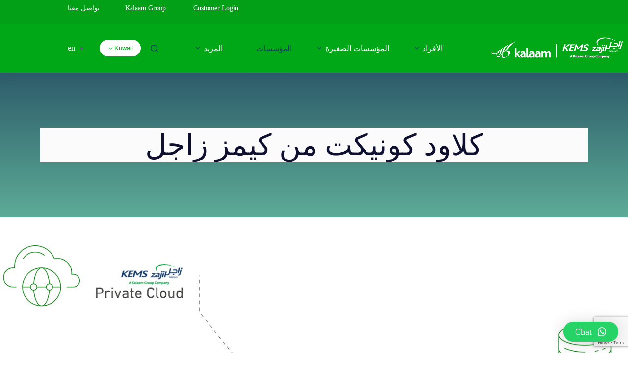

--- FILE ---
content_type: text/html; charset=UTF-8
request_url: https://kems.net/ar/kems-zajils-cloud-connect-ar/
body_size: 151339
content:
<!doctype html>
<html dir="rtl" lang="ar">
<head>
	
	<meta charset="UTF-8">
	<meta name="viewport" content="width=device-width, initial-scale=1, maximum-scale=5, viewport-fit=cover">
	<link rel="profile" href="https://gmpg.org/xfn/11">

	<meta name='robots' content='index, follow, max-image-preview:large, max-snippet:-1, max-video-preview:-1' />
<link rel="alternate" href="https://kems.net/kems-zajils-cloud-connect/" hreflang="en" />
<link rel="alternate" href="https://kems.net/ar/kems-zajils-cloud-connect-ar/" hreflang="ar" />

            <script data-no-defer="1" data-ezscrex="false" data-cfasync="false" data-pagespeed-no-defer data-cookieconsent="ignore">
                var ctPublicFunctions = {"_ajax_nonce":"a560d0638b","_rest_nonce":"512b35e604","_ajax_url":"\/wp-admin\/admin-ajax.php","_rest_url":"https:\/\/kems.net\/wp-json\/","data__cookies_type":"none","data__ajax_type":"rest","text__wait_for_decoding":"Decoding the contact data, let us a few seconds to finish. Anti-Spam by CleanTalk","cookiePrefix":"","wprocket_detected":false}
            </script>
        
            <script data-no-defer="1" data-ezscrex="false" data-cfasync="false" data-pagespeed-no-defer data-cookieconsent="ignore">
                var ctPublic = {"_ajax_nonce":"a560d0638b","settings__forms__check_internal":"0","settings__forms__check_external":"0","settings__forms__search_test":"1","blog_home":"https:\/\/kems.net\/","pixel__setting":"3","pixel__enabled":false,"pixel__url":"https:\/\/moderate10-v4.cleantalk.org\/pixel\/61f43426f6d5101cacd30bcf5b9f3c28.gif","data__email_check_before_post":"1","data__cookies_type":"none","data__key_is_ok":true,"data__visible_fields_required":true,"data__to_local_storage":{"apbct_cookies_test":"%7B%22cookies_names%22%3A%5B%22apbct_timestamp%22%2C%22apbct_site_landing_ts%22%5D%2C%22check_value%22%3A%221d83110648bde70483161496c4a965f3%22%7D","apbct_site_landing_ts":"1769659104","apbct_urls":"{\"kems.net\/ar\/kems-zajils-cloud-connect-ar\/\":[1769659104]}"},"wl_brandname":"Anti-Spam by CleanTalk","wl_brandname_short":"CleanTalk","ct_checkjs_key":1199206100,"emailEncoderPassKey":"7706227dfa5dbcb2d03ad4a54a58483d","bot_detector_forms_excluded":"W10=","advancedCacheExists":false}
            </script>
        
	<!-- This site is optimized with the Yoast SEO plugin v20.0 - https://yoast.com/wordpress/plugins/seo/ -->
	<title>كلاود كونيكت من كيمز زاجل    - Kems</title>
	<link rel="canonical" href="https://kems.net/ar/kems-zajils-cloud-connect-ar/" />
	<meta property="og:locale" content="ar_AR" />
	<meta property="og:locale:alternate" content="en_US" />
	<meta property="og:type" content="article" />
	<meta property="og:title" content="كلاود كونيكت من كيمز زاجل    - Kems" />
	<meta property="og:description" content="كلاود كونيكت من كيمز زاجل الإمكانيات شراكاؤنا الاستراتيجيون تواصل معنا تواصل معنا، أرسل بيانتك وسنتواصل معك حالاً" />
	<meta property="og:url" content="https://kems.net/ar/kems-zajils-cloud-connect-ar/" />
	<meta property="og:site_name" content="Kems" />
	<meta property="article:modified_time" content="2024-04-02T13:53:17+00:00" />
	<meta property="og:image" content="https://kems.net/wp-content/uploads/2024/04/kems-zajils-cloud-connect2ar.jpg" />
	<meta name="twitter:card" content="summary_large_image" />
	<meta name="twitter:label1" content="وقت القراءة المُقدّر" />
	<meta name="twitter:data1" content="دقيقتان" />
	<script type="application/ld+json" class="yoast-schema-graph">{"@context":"https://schema.org","@graph":[{"@type":"WebPage","@id":"https://kems.net/ar/kems-zajils-cloud-connect-ar/","url":"https://kems.net/ar/kems-zajils-cloud-connect-ar/","name":"كلاود كونيكت من كيمز زاجل    - Kems","isPartOf":{"@id":"https://kems.net/ar/%d8%a7%d9%84%d8%b5%d9%81%d8%ad%d8%a9-%d8%a7%d9%84%d8%b1%d8%a6%d9%8a%d8%b3%d9%8a%d8%a9/#website"},"primaryImageOfPage":{"@id":"https://kems.net/ar/kems-zajils-cloud-connect-ar/#primaryimage"},"image":{"@id":"https://kems.net/ar/kems-zajils-cloud-connect-ar/#primaryimage"},"thumbnailUrl":"https://kems.net/wp-content/uploads/2024/04/kems-zajils-cloud-connect2ar.jpg","datePublished":"2024-04-02T13:42:55+00:00","dateModified":"2024-04-02T13:53:17+00:00","breadcrumb":{"@id":"https://kems.net/ar/kems-zajils-cloud-connect-ar/#breadcrumb"},"inLanguage":"ar","potentialAction":[{"@type":"ReadAction","target":["https://kems.net/ar/kems-zajils-cloud-connect-ar/"]}]},{"@type":"ImageObject","inLanguage":"ar","@id":"https://kems.net/ar/kems-zajils-cloud-connect-ar/#primaryimage","url":"https://kems.net/wp-content/uploads/2024/04/kems-zajils-cloud-connect2ar.jpg","contentUrl":"https://kems.net/wp-content/uploads/2024/04/kems-zajils-cloud-connect2ar.jpg","width":1500,"height":763},{"@type":"BreadcrumbList","@id":"https://kems.net/ar/kems-zajils-cloud-connect-ar/#breadcrumb","itemListElement":[{"@type":"ListItem","position":1,"name":"Home","item":"https://kems.net/ar/%d8%a7%d9%84%d8%b5%d9%81%d8%ad%d8%a9-%d8%a7%d9%84%d8%b1%d8%a6%d9%8a%d8%b3%d9%8a%d8%a9/"},{"@type":"ListItem","position":2,"name":"كلاود كونيكت من كيمز زاجل   "}]},{"@type":"WebSite","@id":"https://kems.net/ar/%d8%a7%d9%84%d8%b5%d9%81%d8%ad%d8%a9-%d8%a7%d9%84%d8%b1%d8%a6%d9%8a%d8%b3%d9%8a%d8%a9/#website","url":"https://kems.net/ar/%d8%a7%d9%84%d8%b5%d9%81%d8%ad%d8%a9-%d8%a7%d9%84%d8%b1%d8%a6%d9%8a%d8%b3%d9%8a%d8%a9/","name":"Kems","description":"","publisher":{"@id":"https://kems.net/ar/%d8%a7%d9%84%d8%b5%d9%81%d8%ad%d8%a9-%d8%a7%d9%84%d8%b1%d8%a6%d9%8a%d8%b3%d9%8a%d8%a9/#organization"},"potentialAction":[{"@type":"SearchAction","target":{"@type":"EntryPoint","urlTemplate":"https://kems.net/ar/%d8%a7%d9%84%d8%b5%d9%81%d8%ad%d8%a9-%d8%a7%d9%84%d8%b1%d8%a6%d9%8a%d8%b3%d9%8a%d8%a9/?s={search_term_string}"},"query-input":"required name=search_term_string"}],"inLanguage":"ar"},{"@type":"Organization","@id":"https://kems.net/ar/%d8%a7%d9%84%d8%b5%d9%81%d8%ad%d8%a9-%d8%a7%d9%84%d8%b1%d8%a6%d9%8a%d8%b3%d9%8a%d8%a9/#organization","name":"Kems","url":"https://kems.net/ar/%d8%a7%d9%84%d8%b5%d9%81%d8%ad%d8%a9-%d8%a7%d9%84%d8%b1%d8%a6%d9%8a%d8%b3%d9%8a%d8%a9/","logo":{"@type":"ImageObject","inLanguage":"ar","@id":"https://kems.net/ar/%d8%a7%d9%84%d8%b5%d9%81%d8%ad%d8%a9-%d8%a7%d9%84%d8%b1%d8%a6%d9%8a%d8%b3%d9%8a%d8%a9/#/schema/logo/image/","url":"https://kems.net/wp-content/uploads/2024/04/logo2024.png","contentUrl":"https://kems.net/wp-content/uploads/2024/04/logo2024.png","width":1025,"height":343,"caption":"Kems"},"image":{"@id":"https://kems.net/ar/%d8%a7%d9%84%d8%b5%d9%81%d8%ad%d8%a9-%d8%a7%d9%84%d8%b1%d8%a6%d9%8a%d8%b3%d9%8a%d8%a9/#/schema/logo/image/"}}]}</script>
	<!-- / Yoast SEO plugin. -->


<link rel='dns-prefetch' href='//moderate.cleantalk.org' />
<link rel='dns-prefetch' href='//s.w.org' />
<link rel="alternate" type="application/rss+xml" title="Kems &laquo; الخلاصة" href="https://kems.net/ar/feed/" />
<link rel="alternate" type="application/rss+xml" title="Kems &laquo; خلاصة التعليقات" href="https://kems.net/ar/comments/feed/" />
<link rel='stylesheet' id='blocksy-dynamic-global-css'  href='https://kems.net/wp-content/uploads/blocksy/css/global.css?ver=38264' media='all' />
<link rel='stylesheet' id='ugb-style-css-css'  href='https://kems.net/wp-content/plugins/stackable-ultimate-gutenberg-blocks/dist/frontend_blocks.css?ver=3.11.3' media='all' />
<style id='ugb-style-css-inline-css'>
:root {--stk-block-width-default-detected: var(--theme-block-max-width);--stk-block-width-wide-detected: var(--theme-block-wide-max-width);}
</style>
<link rel='stylesheet' id='ugb-style-css-responsive-css'  href='https://kems.net/wp-content/plugins/stackable-ultimate-gutenberg-blocks/dist/frontend_blocks_responsive.css?ver=3.11.3' media='all' />
<link rel='stylesheet' id='wp-block-library-rtl-css'  href='https://kems.net/wp-content/plugins/gutenberg/build/block-library/style-rtl.css?ver=15.7.1' media='all' />
<style id='wp-block-library-inline-css'>
.has-text-align-justify{text-align:justify;}
</style>
<link rel='stylesheet' id='mediaelement-css'  href='https://kems.net/wp-includes/js/mediaelement/mediaelementplayer-legacy.min.css?ver=4.2.16' media='all' />
<link rel='stylesheet' id='wp-mediaelement-css'  href='https://kems.net/wp-includes/js/mediaelement/wp-mediaelement.min.css?ver=6.0.11' media='all' />
<link rel='stylesheet' id='ct-main-styles-css'  href='https://kems.net/wp-content/themes/blocksy/static/bundle/main.min.css?ver=2.1.25' media='all' />
<link rel='stylesheet' id='blocksy-pro-video-indicator-styles-css'  href='https://kems.net/wp-content/plugins/blocksy-companion-pro/framework/premium/static/bundle/video-indicator.min.css?ver=2.0.6' media='all' />
<link rel='stylesheet' id='ct_public_css-css'  href='https://kems.net/wp-content/plugins/cleantalk-spam-protect/css/cleantalk-public.min.css?ver=6.32.1' media='all' />
<style id='global-styles-inline-css'>
body{--wp--preset--color--black: #000000;--wp--preset--color--cyan-bluish-gray: #abb8c3;--wp--preset--color--white: #ffffff;--wp--preset--color--pale-pink: #f78da7;--wp--preset--color--vivid-red: #cf2e2e;--wp--preset--color--luminous-vivid-orange: #ff6900;--wp--preset--color--luminous-vivid-amber: #fcb900;--wp--preset--color--light-green-cyan: #7bdcb5;--wp--preset--color--vivid-green-cyan: #00d084;--wp--preset--color--pale-cyan-blue: #8ed1fc;--wp--preset--color--vivid-cyan-blue: #0693e3;--wp--preset--color--vivid-purple: #9b51e0;--wp--preset--color--palette-color-1: var(--theme-palette-color-1, #f37020);--wp--preset--color--palette-color-2: var(--theme-palette-color-2, #f37020);--wp--preset--color--palette-color-3: var(--theme-palette-color-3, #595970);--wp--preset--color--palette-color-4: var(--theme-palette-color-4, #0f0f30);--wp--preset--color--palette-color-5: var(--theme-palette-color-5, #DFDFE2);--wp--preset--color--palette-color-6: var(--theme-palette-color-6, #F4F4F5);--wp--preset--color--palette-color-7: var(--theme-palette-color-7, #FBFBFB);--wp--preset--color--palette-color-8: var(--theme-palette-color-8, #ffffff);--wp--preset--gradient--vivid-cyan-blue-to-vivid-purple: linear-gradient(135deg,rgba(6,147,227,1) 0%,rgb(155,81,224) 100%);--wp--preset--gradient--light-green-cyan-to-vivid-green-cyan: linear-gradient(135deg,rgb(122,220,180) 0%,rgb(0,208,130) 100%);--wp--preset--gradient--luminous-vivid-amber-to-luminous-vivid-orange: linear-gradient(135deg,rgba(252,185,0,1) 0%,rgba(255,105,0,1) 100%);--wp--preset--gradient--luminous-vivid-orange-to-vivid-red: linear-gradient(135deg,rgba(255,105,0,1) 0%,rgb(207,46,46) 100%);--wp--preset--gradient--very-light-gray-to-cyan-bluish-gray: linear-gradient(135deg,rgb(238,238,238) 0%,rgb(169,184,195) 100%);--wp--preset--gradient--cool-to-warm-spectrum: linear-gradient(135deg,rgb(74,234,220) 0%,rgb(151,120,209) 20%,rgb(207,42,186) 40%,rgb(238,44,130) 60%,rgb(251,105,98) 80%,rgb(254,248,76) 100%);--wp--preset--gradient--blush-light-purple: linear-gradient(135deg,rgb(255,206,236) 0%,rgb(152,150,240) 100%);--wp--preset--gradient--blush-bordeaux: linear-gradient(135deg,rgb(254,205,165) 0%,rgb(254,45,45) 50%,rgb(107,0,62) 100%);--wp--preset--gradient--luminous-dusk: linear-gradient(135deg,rgb(255,203,112) 0%,rgb(199,81,192) 50%,rgb(65,88,208) 100%);--wp--preset--gradient--pale-ocean: linear-gradient(135deg,rgb(255,245,203) 0%,rgb(182,227,212) 50%,rgb(51,167,181) 100%);--wp--preset--gradient--electric-grass: linear-gradient(135deg,rgb(202,248,128) 0%,rgb(113,206,126) 100%);--wp--preset--gradient--midnight: linear-gradient(135deg,rgb(2,3,129) 0%,rgb(40,116,252) 100%);--wp--preset--gradient--juicy-peach: linear-gradient(to right, #ffecd2 0%, #fcb69f 100%);--wp--preset--gradient--young-passion: linear-gradient(to right, #ff8177 0%, #ff867a 0%, #ff8c7f 21%, #f99185 52%, #cf556c 78%, #b12a5b 100%);--wp--preset--gradient--true-sunset: linear-gradient(to right, #fa709a 0%, #fee140 100%);--wp--preset--gradient--morpheus-den: linear-gradient(to top, #30cfd0 0%, #330867 100%);--wp--preset--gradient--plum-plate: linear-gradient(135deg, #667eea 0%, #764ba2 100%);--wp--preset--gradient--aqua-splash: linear-gradient(15deg, #13547a 0%, #80d0c7 100%);--wp--preset--gradient--love-kiss: linear-gradient(to top, #ff0844 0%, #ffb199 100%);--wp--preset--gradient--new-retrowave: linear-gradient(to top, #3b41c5 0%, #a981bb 49%, #ffc8a9 100%);--wp--preset--gradient--plum-bath: linear-gradient(to top, #cc208e 0%, #6713d2 100%);--wp--preset--gradient--high-flight: linear-gradient(to right, #0acffe 0%, #495aff 100%);--wp--preset--gradient--teen-party: linear-gradient(-225deg, #FF057C 0%, #8D0B93 50%, #321575 100%);--wp--preset--gradient--fabled-sunset: linear-gradient(-225deg, #231557 0%, #44107A 29%, #FF1361 67%, #FFF800 100%);--wp--preset--gradient--arielle-smile: radial-gradient(circle 248px at center, #16d9e3 0%, #30c7ec 47%, #46aef7 100%);--wp--preset--gradient--itmeo-branding: linear-gradient(180deg, #2af598 0%, #009efd 100%);--wp--preset--gradient--deep-blue: linear-gradient(to right, #6a11cb 0%, #2575fc 100%);--wp--preset--gradient--strong-bliss: linear-gradient(to right, #f78ca0 0%, #f9748f 19%, #fd868c 60%, #fe9a8b 100%);--wp--preset--gradient--sweet-period: linear-gradient(to top, #3f51b1 0%, #5a55ae 13%, #7b5fac 25%, #8f6aae 38%, #a86aa4 50%, #cc6b8e 62%, #f18271 75%, #f3a469 87%, #f7c978 100%);--wp--preset--gradient--purple-division: linear-gradient(to top, #7028e4 0%, #e5b2ca 100%);--wp--preset--gradient--cold-evening: linear-gradient(to top, #0c3483 0%, #a2b6df 100%, #6b8cce 100%, #a2b6df 100%);--wp--preset--gradient--mountain-rock: linear-gradient(to right, #868f96 0%, #596164 100%);--wp--preset--gradient--desert-hump: linear-gradient(to top, #c79081 0%, #dfa579 100%);--wp--preset--gradient--ethernal-constance: linear-gradient(to top, #09203f 0%, #537895 100%);--wp--preset--gradient--happy-memories: linear-gradient(-60deg, #ff5858 0%, #f09819 100%);--wp--preset--gradient--grown-early: linear-gradient(to top, #0ba360 0%, #3cba92 100%);--wp--preset--gradient--morning-salad: linear-gradient(-225deg, #B7F8DB 0%, #50A7C2 100%);--wp--preset--gradient--night-call: linear-gradient(-225deg, #AC32E4 0%, #7918F2 48%, #4801FF 100%);--wp--preset--gradient--mind-crawl: linear-gradient(-225deg, #473B7B 0%, #3584A7 51%, #30D2BE 100%);--wp--preset--gradient--angel-care: linear-gradient(-225deg, #FFE29F 0%, #FFA99F 48%, #FF719A 100%);--wp--preset--gradient--juicy-cake: linear-gradient(to top, #e14fad 0%, #f9d423 100%);--wp--preset--gradient--rich-metal: linear-gradient(to right, #d7d2cc 0%, #304352 100%);--wp--preset--gradient--mole-hall: linear-gradient(-20deg, #616161 0%, #9bc5c3 100%);--wp--preset--gradient--cloudy-knoxville: linear-gradient(120deg, #fdfbfb 0%, #ebedee 100%);--wp--preset--gradient--soft-grass: linear-gradient(to top, #c1dfc4 0%, #deecdd 100%);--wp--preset--gradient--saint-petersburg: linear-gradient(135deg, #f5f7fa 0%, #c3cfe2 100%);--wp--preset--gradient--everlasting-sky: linear-gradient(135deg, #fdfcfb 0%, #e2d1c3 100%);--wp--preset--gradient--kind-steel: linear-gradient(-20deg, #e9defa 0%, #fbfcdb 100%);--wp--preset--gradient--over-sun: linear-gradient(60deg, #abecd6 0%, #fbed96 100%);--wp--preset--gradient--premium-white: linear-gradient(to top, #d5d4d0 0%, #d5d4d0 1%, #eeeeec 31%, #efeeec 75%, #e9e9e7 100%);--wp--preset--gradient--clean-mirror: linear-gradient(45deg, #93a5cf 0%, #e4efe9 100%);--wp--preset--gradient--wild-apple: linear-gradient(to top, #d299c2 0%, #fef9d7 100%);--wp--preset--gradient--snow-again: linear-gradient(to top, #e6e9f0 0%, #eef1f5 100%);--wp--preset--gradient--confident-cloud: linear-gradient(to top, #dad4ec 0%, #dad4ec 1%, #f3e7e9 100%);--wp--preset--gradient--glass-water: linear-gradient(to top, #dfe9f3 0%, white 100%);--wp--preset--gradient--perfect-white: linear-gradient(-225deg, #E3FDF5 0%, #FFE6FA 100%);--wp--preset--font-size--small: 13px;--wp--preset--font-size--medium: 20px;--wp--preset--font-size--large: clamp(22px, 1.375rem + ((1vw - 3.2px) * 0.625), 30px);--wp--preset--font-size--x-large: clamp(30px, 1.875rem + ((1vw - 3.2px) * 1.563), 50px);--wp--preset--font-size--xx-large: clamp(45px, 2.813rem + ((1vw - 3.2px) * 2.734), 80px);--wp--preset--spacing--20: 0.44rem;--wp--preset--spacing--30: 0.67rem;--wp--preset--spacing--40: 1rem;--wp--preset--spacing--50: 1.5rem;--wp--preset--spacing--60: 2.25rem;--wp--preset--spacing--70: 3.38rem;--wp--preset--spacing--80: 5.06rem;--wp--preset--shadow--natural: 6px 6px 9px rgba(0, 0, 0, 0.2);--wp--preset--shadow--deep: 12px 12px 50px rgba(0, 0, 0, 0.4);--wp--preset--shadow--sharp: 6px 6px 0px rgba(0, 0, 0, 0.2);--wp--preset--shadow--outlined: 6px 6px 0px -3px rgba(255, 255, 255, 1), 6px 6px rgba(0, 0, 0, 1);--wp--preset--shadow--crisp: 6px 6px 0px rgba(0, 0, 0, 1);}body { margin: 0;--wp--style--global--content-size: var(--theme-block-max-width);--wp--style--global--wide-size: var(--theme-block-wide-max-width);}.wp-site-blocks > .alignleft { float: left; margin-right: 2em; }.wp-site-blocks > .alignright { float: right; margin-left: 2em; }.wp-site-blocks > .aligncenter { justify-content: center; margin-left: auto; margin-right: auto; }:where(.wp-site-blocks) > * { margin-block-start: var(--theme-content-spacing); margin-block-end: 0; }:where(.wp-site-blocks) > :first-child:first-child { margin-block-start: 0; }:where(.wp-site-blocks) > :last-child:last-child { margin-block-end: 0; }body { --wp--style--block-gap: var(--theme-content-spacing); }:where(body .is-layout-flow)  > :first-child:first-child{margin-block-start: 0;}:where(body .is-layout-flow)  > :last-child:last-child{margin-block-end: 0;}:where(body .is-layout-flow)  > *{margin-block-start: var(--theme-content-spacing);margin-block-end: 0;}:where(body .is-layout-constrained)  > :first-child:first-child{margin-block-start: 0;}:where(body .is-layout-constrained)  > :last-child:last-child{margin-block-end: 0;}:where(body .is-layout-constrained)  > *{margin-block-start: var(--theme-content-spacing);margin-block-end: 0;}:where(body .is-layout-flex) {gap: var(--theme-content-spacing);}:where(body .is-layout-grid) {gap: var(--theme-content-spacing);}body .is-layout-flow > .alignleft{float: left;margin-inline-start: 0;margin-inline-end: 2em;}body .is-layout-flow > .alignright{float: right;margin-inline-start: 2em;margin-inline-end: 0;}body .is-layout-flow > .aligncenter{margin-left: auto !important;margin-right: auto !important;}body .is-layout-constrained > .alignleft{float: left;margin-inline-start: 0;margin-inline-end: 2em;}body .is-layout-constrained > .alignright{float: right;margin-inline-start: 2em;margin-inline-end: 0;}body .is-layout-constrained > .aligncenter{margin-left: auto !important;margin-right: auto !important;}body .is-layout-constrained > :where(:not(.alignleft):not(.alignright):not(.alignfull)){max-width: var(--wp--style--global--content-size);margin-left: auto !important;margin-right: auto !important;}body .is-layout-constrained > .alignwide{max-width: var(--wp--style--global--wide-size);}body .is-layout-flex{display: flex;}body .is-layout-flex{flex-wrap: wrap;align-items: center;}body .is-layout-flex > *{margin: 0;}body .is-layout-grid{display: grid;}body .is-layout-grid > *{margin: 0;}body{padding-top: 0px;padding-right: 0px;padding-bottom: 0px;padding-left: 0px;}.has-black-color{color: var(--wp--preset--color--black) !important;}.has-cyan-bluish-gray-color{color: var(--wp--preset--color--cyan-bluish-gray) !important;}.has-white-color{color: var(--wp--preset--color--white) !important;}.has-pale-pink-color{color: var(--wp--preset--color--pale-pink) !important;}.has-vivid-red-color{color: var(--wp--preset--color--vivid-red) !important;}.has-luminous-vivid-orange-color{color: var(--wp--preset--color--luminous-vivid-orange) !important;}.has-luminous-vivid-amber-color{color: var(--wp--preset--color--luminous-vivid-amber) !important;}.has-light-green-cyan-color{color: var(--wp--preset--color--light-green-cyan) !important;}.has-vivid-green-cyan-color{color: var(--wp--preset--color--vivid-green-cyan) !important;}.has-pale-cyan-blue-color{color: var(--wp--preset--color--pale-cyan-blue) !important;}.has-vivid-cyan-blue-color{color: var(--wp--preset--color--vivid-cyan-blue) !important;}.has-vivid-purple-color{color: var(--wp--preset--color--vivid-purple) !important;}.has-palette-color-1-color{color: var(--wp--preset--color--palette-color-1) !important;}.has-palette-color-2-color{color: var(--wp--preset--color--palette-color-2) !important;}.has-palette-color-3-color{color: var(--wp--preset--color--palette-color-3) !important;}.has-palette-color-4-color{color: var(--wp--preset--color--palette-color-4) !important;}.has-palette-color-5-color{color: var(--wp--preset--color--palette-color-5) !important;}.has-palette-color-6-color{color: var(--wp--preset--color--palette-color-6) !important;}.has-palette-color-7-color{color: var(--wp--preset--color--palette-color-7) !important;}.has-palette-color-8-color{color: var(--wp--preset--color--palette-color-8) !important;}.has-black-background-color{background-color: var(--wp--preset--color--black) !important;}.has-cyan-bluish-gray-background-color{background-color: var(--wp--preset--color--cyan-bluish-gray) !important;}.has-white-background-color{background-color: var(--wp--preset--color--white) !important;}.has-pale-pink-background-color{background-color: var(--wp--preset--color--pale-pink) !important;}.has-vivid-red-background-color{background-color: var(--wp--preset--color--vivid-red) !important;}.has-luminous-vivid-orange-background-color{background-color: var(--wp--preset--color--luminous-vivid-orange) !important;}.has-luminous-vivid-amber-background-color{background-color: var(--wp--preset--color--luminous-vivid-amber) !important;}.has-light-green-cyan-background-color{background-color: var(--wp--preset--color--light-green-cyan) !important;}.has-vivid-green-cyan-background-color{background-color: var(--wp--preset--color--vivid-green-cyan) !important;}.has-pale-cyan-blue-background-color{background-color: var(--wp--preset--color--pale-cyan-blue) !important;}.has-vivid-cyan-blue-background-color{background-color: var(--wp--preset--color--vivid-cyan-blue) !important;}.has-vivid-purple-background-color{background-color: var(--wp--preset--color--vivid-purple) !important;}.has-palette-color-1-background-color{background-color: var(--wp--preset--color--palette-color-1) !important;}.has-palette-color-2-background-color{background-color: var(--wp--preset--color--palette-color-2) !important;}.has-palette-color-3-background-color{background-color: var(--wp--preset--color--palette-color-3) !important;}.has-palette-color-4-background-color{background-color: var(--wp--preset--color--palette-color-4) !important;}.has-palette-color-5-background-color{background-color: var(--wp--preset--color--palette-color-5) !important;}.has-palette-color-6-background-color{background-color: var(--wp--preset--color--palette-color-6) !important;}.has-palette-color-7-background-color{background-color: var(--wp--preset--color--palette-color-7) !important;}.has-palette-color-8-background-color{background-color: var(--wp--preset--color--palette-color-8) !important;}.has-black-border-color{border-color: var(--wp--preset--color--black) !important;}.has-cyan-bluish-gray-border-color{border-color: var(--wp--preset--color--cyan-bluish-gray) !important;}.has-white-border-color{border-color: var(--wp--preset--color--white) !important;}.has-pale-pink-border-color{border-color: var(--wp--preset--color--pale-pink) !important;}.has-vivid-red-border-color{border-color: var(--wp--preset--color--vivid-red) !important;}.has-luminous-vivid-orange-border-color{border-color: var(--wp--preset--color--luminous-vivid-orange) !important;}.has-luminous-vivid-amber-border-color{border-color: var(--wp--preset--color--luminous-vivid-amber) !important;}.has-light-green-cyan-border-color{border-color: var(--wp--preset--color--light-green-cyan) !important;}.has-vivid-green-cyan-border-color{border-color: var(--wp--preset--color--vivid-green-cyan) !important;}.has-pale-cyan-blue-border-color{border-color: var(--wp--preset--color--pale-cyan-blue) !important;}.has-vivid-cyan-blue-border-color{border-color: var(--wp--preset--color--vivid-cyan-blue) !important;}.has-vivid-purple-border-color{border-color: var(--wp--preset--color--vivid-purple) !important;}.has-palette-color-1-border-color{border-color: var(--wp--preset--color--palette-color-1) !important;}.has-palette-color-2-border-color{border-color: var(--wp--preset--color--palette-color-2) !important;}.has-palette-color-3-border-color{border-color: var(--wp--preset--color--palette-color-3) !important;}.has-palette-color-4-border-color{border-color: var(--wp--preset--color--palette-color-4) !important;}.has-palette-color-5-border-color{border-color: var(--wp--preset--color--palette-color-5) !important;}.has-palette-color-6-border-color{border-color: var(--wp--preset--color--palette-color-6) !important;}.has-palette-color-7-border-color{border-color: var(--wp--preset--color--palette-color-7) !important;}.has-palette-color-8-border-color{border-color: var(--wp--preset--color--palette-color-8) !important;}.has-vivid-cyan-blue-to-vivid-purple-gradient-background{background: var(--wp--preset--gradient--vivid-cyan-blue-to-vivid-purple) !important;}.has-light-green-cyan-to-vivid-green-cyan-gradient-background{background: var(--wp--preset--gradient--light-green-cyan-to-vivid-green-cyan) !important;}.has-luminous-vivid-amber-to-luminous-vivid-orange-gradient-background{background: var(--wp--preset--gradient--luminous-vivid-amber-to-luminous-vivid-orange) !important;}.has-luminous-vivid-orange-to-vivid-red-gradient-background{background: var(--wp--preset--gradient--luminous-vivid-orange-to-vivid-red) !important;}.has-very-light-gray-to-cyan-bluish-gray-gradient-background{background: var(--wp--preset--gradient--very-light-gray-to-cyan-bluish-gray) !important;}.has-cool-to-warm-spectrum-gradient-background{background: var(--wp--preset--gradient--cool-to-warm-spectrum) !important;}.has-blush-light-purple-gradient-background{background: var(--wp--preset--gradient--blush-light-purple) !important;}.has-blush-bordeaux-gradient-background{background: var(--wp--preset--gradient--blush-bordeaux) !important;}.has-luminous-dusk-gradient-background{background: var(--wp--preset--gradient--luminous-dusk) !important;}.has-pale-ocean-gradient-background{background: var(--wp--preset--gradient--pale-ocean) !important;}.has-electric-grass-gradient-background{background: var(--wp--preset--gradient--electric-grass) !important;}.has-midnight-gradient-background{background: var(--wp--preset--gradient--midnight) !important;}.has-juicy-peach-gradient-background{background: var(--wp--preset--gradient--juicy-peach) !important;}.has-young-passion-gradient-background{background: var(--wp--preset--gradient--young-passion) !important;}.has-true-sunset-gradient-background{background: var(--wp--preset--gradient--true-sunset) !important;}.has-morpheus-den-gradient-background{background: var(--wp--preset--gradient--morpheus-den) !important;}.has-plum-plate-gradient-background{background: var(--wp--preset--gradient--plum-plate) !important;}.has-aqua-splash-gradient-background{background: var(--wp--preset--gradient--aqua-splash) !important;}.has-love-kiss-gradient-background{background: var(--wp--preset--gradient--love-kiss) !important;}.has-new-retrowave-gradient-background{background: var(--wp--preset--gradient--new-retrowave) !important;}.has-plum-bath-gradient-background{background: var(--wp--preset--gradient--plum-bath) !important;}.has-high-flight-gradient-background{background: var(--wp--preset--gradient--high-flight) !important;}.has-teen-party-gradient-background{background: var(--wp--preset--gradient--teen-party) !important;}.has-fabled-sunset-gradient-background{background: var(--wp--preset--gradient--fabled-sunset) !important;}.has-arielle-smile-gradient-background{background: var(--wp--preset--gradient--arielle-smile) !important;}.has-itmeo-branding-gradient-background{background: var(--wp--preset--gradient--itmeo-branding) !important;}.has-deep-blue-gradient-background{background: var(--wp--preset--gradient--deep-blue) !important;}.has-strong-bliss-gradient-background{background: var(--wp--preset--gradient--strong-bliss) !important;}.has-sweet-period-gradient-background{background: var(--wp--preset--gradient--sweet-period) !important;}.has-purple-division-gradient-background{background: var(--wp--preset--gradient--purple-division) !important;}.has-cold-evening-gradient-background{background: var(--wp--preset--gradient--cold-evening) !important;}.has-mountain-rock-gradient-background{background: var(--wp--preset--gradient--mountain-rock) !important;}.has-desert-hump-gradient-background{background: var(--wp--preset--gradient--desert-hump) !important;}.has-ethernal-constance-gradient-background{background: var(--wp--preset--gradient--ethernal-constance) !important;}.has-happy-memories-gradient-background{background: var(--wp--preset--gradient--happy-memories) !important;}.has-grown-early-gradient-background{background: var(--wp--preset--gradient--grown-early) !important;}.has-morning-salad-gradient-background{background: var(--wp--preset--gradient--morning-salad) !important;}.has-night-call-gradient-background{background: var(--wp--preset--gradient--night-call) !important;}.has-mind-crawl-gradient-background{background: var(--wp--preset--gradient--mind-crawl) !important;}.has-angel-care-gradient-background{background: var(--wp--preset--gradient--angel-care) !important;}.has-juicy-cake-gradient-background{background: var(--wp--preset--gradient--juicy-cake) !important;}.has-rich-metal-gradient-background{background: var(--wp--preset--gradient--rich-metal) !important;}.has-mole-hall-gradient-background{background: var(--wp--preset--gradient--mole-hall) !important;}.has-cloudy-knoxville-gradient-background{background: var(--wp--preset--gradient--cloudy-knoxville) !important;}.has-soft-grass-gradient-background{background: var(--wp--preset--gradient--soft-grass) !important;}.has-saint-petersburg-gradient-background{background: var(--wp--preset--gradient--saint-petersburg) !important;}.has-everlasting-sky-gradient-background{background: var(--wp--preset--gradient--everlasting-sky) !important;}.has-kind-steel-gradient-background{background: var(--wp--preset--gradient--kind-steel) !important;}.has-over-sun-gradient-background{background: var(--wp--preset--gradient--over-sun) !important;}.has-premium-white-gradient-background{background: var(--wp--preset--gradient--premium-white) !important;}.has-clean-mirror-gradient-background{background: var(--wp--preset--gradient--clean-mirror) !important;}.has-wild-apple-gradient-background{background: var(--wp--preset--gradient--wild-apple) !important;}.has-snow-again-gradient-background{background: var(--wp--preset--gradient--snow-again) !important;}.has-confident-cloud-gradient-background{background: var(--wp--preset--gradient--confident-cloud) !important;}.has-glass-water-gradient-background{background: var(--wp--preset--gradient--glass-water) !important;}.has-perfect-white-gradient-background{background: var(--wp--preset--gradient--perfect-white) !important;}.has-small-font-size{font-size: var(--wp--preset--font-size--small) !important;}.has-medium-font-size{font-size: var(--wp--preset--font-size--medium) !important;}.has-large-font-size{font-size: var(--wp--preset--font-size--large) !important;}.has-x-large-font-size{font-size: var(--wp--preset--font-size--x-large) !important;}.has-xx-large-font-size{font-size: var(--wp--preset--font-size--xx-large) !important;}
.wp-block-pullquote{font-size: clamp(0.984em, 0.984rem + ((1vw - 0.2em) * 0.645), 1.5em);line-height: 1.6;}
.wp-block-navigation a:where(:not(.wp-element-button)){color: inherit;}
</style>
<link rel='stylesheet' id='classic-theme-styles-css'  href='https://kems.net/wp-content/plugins/gutenberg/build/block-library/classic.css?ver=1' media='all' />
<link rel='stylesheet' id='wpforms-classic-base-css'  href='https://kems.net/wp-content/plugins/wpforms/assets/css/frontend/classic/wpforms-base.min.css?ver=1.8.7.2' media='all' />
<link rel='stylesheet' id='parent-style-css'  href='https://kems.net/wp-content/themes/blocksy/style.css?ver=6.0.11' media='all' />
<link rel='stylesheet' id='ct-main-rtl-styles-css'  href='https://kems.net/wp-content/themes/blocksy/static/bundle/main-rtl.min.css?ver=2.1.25' media='all' />
<link rel='stylesheet' id='ct-stackable-styles-css'  href='https://kems.net/wp-content/themes/blocksy/static/bundle/stackable.min.css?ver=2.1.25' media='all' />
<link rel='stylesheet' id='ct-wpforms-styles-css'  href='https://kems.net/wp-content/themes/blocksy/static/bundle/wpforms.min.css?ver=2.1.25' media='all' />
<link rel='stylesheet' id='qlwapp-css'  href='https://kems.net/wp-content/plugins/wp-whatsapp-chat/build/frontend/css/style.css?ver=7.1.9' media='all' />
<link rel='stylesheet' id='blocksy-pro-language-switcher-styles-css'  href='https://kems.net/wp-content/plugins/blocksy-companion-pro/framework/premium/static/bundle/language-switcher.min.css?ver=2.0.6' media='all' />
<link rel='stylesheet' id='blocksy-ext-product-reviews-styles-css'  href='https://kems.net/wp-content/plugins/blocksy-companion-pro/framework/extensions/product-reviews/static/bundle/main.min.css?ver=2.0.6' media='all' />
<link rel='stylesheet' id='jetpack_css-rtl-css'  href='https://kems.net/wp-content/plugins/jetpack/css/jetpack-rtl.css?ver=12.0.2' media='all' />
<script id='ugb-block-frontend-js-js-extra'>
var stackable = {"restUrl":"https:\/\/kems.net\/wp-json\/","i18n":[]};
</script>
<script src='https://kems.net/wp-includes/js/jquery/jquery.min.js?ver=3.6.0' id='jquery-core-js'></script>
<script src='https://kems.net/wp-includes/js/jquery/jquery-migrate.min.js?ver=3.3.2' id='jquery-migrate-js'></script>
<script data-pagespeed-no-defer src='https://kems.net/wp-content/plugins/cleantalk-spam-protect/js/apbct-public-bundle.min.js?ver=6.32.1' id='ct_public_functions-js'></script>
<script src='https://moderate.cleantalk.org/ct-bot-detector-wrapper.js?ver=6.32.1' id='ct_bot_detector-js'></script>
<script src='https://kems.net/wp-content/plugins/revslider/public/assets/js/rbtools.min.js?ver=6.5.18' id='tp-tools-js'></script>
<script src='https://kems.net/wp-content/plugins/revslider/public/assets/js/rs6.min.js?ver=6.5.23' id='revmin-js'></script>
<link rel="https://api.w.org/" href="https://kems.net/wp-json/" /><link rel="alternate" type="application/json" href="https://kems.net/wp-json/wp/v2/pages/6886" /><link rel="EditURI" type="application/rsd+xml" title="RSD" href="https://kems.net/xmlrpc.php?rsd" />
<link rel="wlwmanifest" type="application/wlwmanifest+xml" href="https://kems.net/wp-includes/wlwmanifest.xml" /> 
<meta name="generator" content="WordPress 6.0.11" />
<link rel='shortlink' href='https://kems.net/?p=6886' />
<link rel="alternate" type="application/json+oembed" href="https://kems.net/wp-json/oembed/1.0/embed?url=https%3A%2F%2Fkems.net%2Far%2Fkems-zajils-cloud-connect-ar%2F" />
<link rel="alternate" type="text/xml+oembed" href="https://kems.net/wp-json/oembed/1.0/embed?url=https%3A%2F%2Fkems.net%2Far%2Fkems-zajils-cloud-connect-ar%2F&#038;format=xml" />
<!-- start Simple Custom CSS and JS -->
<meta name="google-site-verification" content="jIeg4vFnKPKHVcJfW3XSSB93VqUcIhSw5OLYVombGJU" />

<!-- end Simple Custom CSS and JS -->
<!-- start Simple Custom CSS and JS -->
<style>
:root {
	--theme-palette-color-1: #00ab17;
    --theme-palette-color-2: #00ab17;
}
.management-team-width-fix-padding{padding:0 10%;}
.w3clearboth{ clear:both;}
body { background-color: #fff; }
body.rtl #header .ct-header-text h6{ display:none; font-weight: 500; font-size:0.9em;}
body.rtl .wpforms-container .wpforms-first+.wpforms-one-half { margin-right:inherit; margin-left: 0; }
select, textarea, input[type=url], input[type=tel], input[type=text], input[type=time], input[type=date], input[type=datetime], input[type=datetime-local], input[type=email], input[type=number], input[type=search], input[type=password], fieldset .wc-stripe-elements-field,
.button, .ct-button, .added_to_cart, .ct-button-ghost, [type=submit], .wp-element-button, .wp-block-button__link, a.showlogin, a.restore-item, button.regform-button, button[class*=ajax], .forminator-ui[data-design=none] .forminator-button, .fluentform .ff-el-group button.ff-btn{ border-radius: 18px; }
body.archive .page-title .ct-title-label{ display:none;}
.min-height-100px-height-fix a{min-height:120px;}
.min-height-150px-height-fix a{min-height:150px;}
.min-height-200px-height-fix a{min-height:200px;}
.fix-child-a-cursor-default a{ cursor:default;}
.ct-sticky-container .ct-container .ct-header-cta:nth-child(3), .rtl .ct-sticky-container .ct-container .ct-header-text:nth-child(3){ display:none;!important;}
.wp-block-image.fullwidth-page-banner{width: 100%!important; display: block; margin: 0; max-width: 100%!important;}
.wp-block-image.fullwidth-page-banner img{width: 100%!important;}

.special-offers-widget .offer-box-title{background: #00A817; -webkit-border-top-left-radius: 40px; -webkit-border-top-right-radius: 40px; -moz-border-radius-topleft: 40px; -moz-border-radius-topright: 40px; border-top-left-radius: 40px; border-top-right-radius: 40px;}
.special-offers-widget .offer-box-title h4, .special-offers-widget .offer-box-title-green h4{ font-size:1.2em!important; color: #fff!important; padding: 20px; position:relative;}
.special-offers-widget .offer-box-content{font-size:1.2em!important; padding: 30px 50px; background: #F3F3F3; -webkit-border-bottom-right-radius: 40px; -webkit-border-bottom-left-radius: 40px; -moz-border-radius-bottomright: 40px; -moz-border-radius-bottomleft: 40px; border-bottom-right-radius: 40px; border-bottom-left-radius: 40px;}
.special-offers-widget .offer-box-content h4{background: #88898C; color: #fff!important; padding: 20px;}
.special-offers-widget .offer-box-content img{max-width: 100%; width: 700px; margin:0 auto;}
.special-offers-widget .konnect-2023-icons{ position: absolute; right: -5px; top: -76px; z-index: 1; max-width: 200px }
.special-offers-widget .submit-btn{ text-decoration:none; color: #fff!important; display: inline-block; cursor: pointer; background: #00A817; padding: 10px 30px; border-radius: 10px; color: #fff; font-size: 1.2em; min-width: 250px; margin: 0 10px;}
.special-offers-widget .block-title{ text-align:center; display:block;}

[data-header*="type-1"] .ct-header [data-id="text"] h6 { font-size:0.9em;  font-weight:500;}
body.home #header { position: absolute; left:0; right:0;}/**/
rs-module-wrap{ background-color: #00a816;}
[data-header*="type-1"] .ct-header [data-row*="top"],
[data-header*="Jptor8"] .ct-header [data-row*="top"],
[data-footer*="type-1"] .ct-footer [data-row*="bottom"],
[data-footer*="8Mt5xz"] .ct-footer [data-row*="bottom"],
.ct-button{
    background-color: #01a016;
}
.ct-button:hover{ background-color: #183c69;}
.ct-language-switcher li a{ color: #fff;}
.ct-language-switcher li.current-lang{ display:none;}
.ct-language-switcher li.current-lang a{color:#183c69;}
[data-header*="type-1"] .ct-header [data-row*="middle"],
[data-header*="Jptor8"] .ct-header [data-row*="middle"],
[data-header*="type-1"] .ct-header [data-sticky*="yes"] [data-row*="middle"],
[data-header*="Jptor8"] .ct-header [data-sticky*="yes"] [data-row*="middle"],
[data-footer*="type-1"] footer.ct-footer,
[data-footer*="8Mt5xz"] footer.ct-footer,
[data-footer*="type-1"] .ct-footer [data-row*="middle"],
[data-footer*="8Mt5xz"] .ct-footer [data-row*="middle"]{
	background-color: #00A817;
}
[data-header*="type-1"] .ct-header [data-id="menu"] > ul > li > a,
[data-header*="Jptor8"] .ct-header [data-id="menu"] > ul > li > a {--linkActiveColor:#183c69;}
nav[class*=menu] li:hover>.ct-menu-link, nav[class*=menu] li:hover>.ct-sub-menu-parent{color:#183c69;}
nav[class*=menu] li[class*=current-menu-]>.ct-menu-link, nav[class*=menu] li[class*=current-menu-]>.ct-sub-menu-parent {
    color:#183c69;
}
[data-header*="Jptor8"] .ct-header [data-id="menu"] .sub-menu .ct-menu-link {
    --theme-link-initial-color: #00A817;
}
[data-header*="type-1"] .ct-header [data-id="menu"] .sub-menu .ct-menu-link {
    --theme-link-initial-color: #00A817;
}
[data-header*="type-1"] .ct-header [data-id="menu"] > ul > li > a {
    --theme-link-initial-color: #ffffff;
    --theme-link-active-color: #ffffff;
}
[data-header*="type-1"] [data-id="search"]:hover,
[data-header*="Jptor8"] [data-id="search"]:hover{
    --icon-color: #183c69;
}
[data-footer*="type-1"] .ct-footer [data-row*="middle"] .ct-widget,
[data-footer*="8Mt5xz"] .ct-footer [data-row*="middle"] .ct-widget {
    --color: #fff;
    --linkInitialColor: #fff;
}
[data-footer*="type-1"] .ct-footer [data-row*="middle"] .ct-widget a:hover,
[data-footer*="8Mt5xz"] .ct-footer [data-row*="middle"] .ct-widget a:hover{
   color:#183c69;
}
a .ct-icon-container svg {
    fill: #fff;

}
.ct-icon, a:hover .ct-icon-container svg {
    fill: #183c69;

}
[data-footer*="type-1"] .ct-footer [data-row*="middle"] .widget-title,
[data-footer*="8Mt5xz"] .ct-footer [data-row*="middle"] .widget-title{ color:#fff; font-size: 20px; line-height:1.2;}
/*[data-footer*="8Mt5xz"] .ct-footer [data-row*="middle"] > div {--grid-template-columns: repeat(3, 1fr);}*/
[class*=animated-submenu]>.sub-menu {
    padding: 10px 0;
    border-radius: 15px;
	background: #fff;}
[data-header*="type-1"] .ct-header [data-id="menu"] .sub-menu .ct-menu-link,
[data-header*="Jptor8"] .ct-header [data-id="menu"] .sub-menu .ct-menu-link {
    --linkInitialColor: #00A817;
    --fontSize: 15px;
	font-size:15px;
    line-height: 1.3;
    padding-top: 6px;
    padding-bottom: 6px
}

body.rtl .ct-footer-copyright{ text-align: right;}
.hide-important{ display:none!important;}
.hide-en{ display:none;} body.rtl .hide-en{ display:block!important;}
body.rtl .hide-ar,
.entry-meta .meta-author{ display:none;}
[data-header*="type-1"] .ct-header [data-id="menu"] {--menu-items-spacing:50px;}
[data-header*="Jptor8"] .ct-header [data-id="menu"] {--menu-items-spacing:50px;}

/*.stk-block.stk-cf06537 { padding-top: 130px !important; }*/
.cybersecurity-sublink-btns a{display: inline-block; width:100%; max-width: 450px;}
.row-4-cols>div{display: inline-block; width:24%;}
.row-4-cols img{display: inline-block; width:100%;}

.thumbnail-style-1 figure, .thumbnail-style-1 img { -webkit-transition: all 0.3s ease-out; -moz-transition: all 0.3s ease-out; -ms-transition: all 0.3s ease-out; -o-transition: all 0.3s ease-out; transition: all 0.3s ease-out;}
.thumbnail-style-1 figure{opacity: 1!important; transform: scale(1); cursor:pointer; display:block; position:relative; background:#9B9B9E; text-align:center;
-webkit-border-radius: 12px; -moz-border-radius: 12px; border-radius: 12px; margin-bottom: 30px;}
/*.thumbnail-style-1 img {max-height:200px;}
.thumbnail-style-1a img , .thumbnail-style-1b img , .thumbnail-style-1c img , .thumbnail-style-1d img , .thumbnail-style-1e img {max-height:170px;}*/
.thumbnail-style-1 figure:hover { background:#00A915; transform: scale(1.1);}
.thumbnail-style-1a figure, .thumbnail-style-1a figure:hover {background:#00A915;}
.thumbnail-style-1b figure, .thumbnail-style-1b figure:hover {background: rgb(40,44,102); background: linear-gradient(135deg, rgba(40,44,102,1) 0%, rgba(216,67,243,1) 100%);}
.thumbnail-style-1c figure, .thumbnail-style-1c figure:hover {background:background: rgb(88,123,135); background: linear-gradient(135deg, rgba(88,123,135,1) 0%, rgba(155,196,178,1) 100%);;}
.thumbnail-style-1d figure, .thumbnail-style-1d figure:hover {background: rgb(58,64,142); background: linear-gradient(135deg, rgba(58,64,142,1) 0%, rgba(106,144,203,1) 88%);}
.thumbnail-style-1e figure, .thumbnail-style-1e figure:hover {background: rgb(56,74,143); background: linear-gradient(135deg, rgba(56,74,143,1) 0%, rgba(138,179,87,1) 88%);}
.section-parallax-bg2{width: 100%!important; max-width: 100%!important; background-image: url(https://kems.net/wp-content/uploads/2023/10/home-test-bg2.jpeg)!important; 
	background-position: left center; background-size: cover; background-repeat: no-repeat; padding-top: 100px!important; padding-bottom: 100px!important; margin-bottom: 0;}
.ct-header-cta [data-size=small].ct-button{--button-padding: 3px 10px;}
[data-header*="type-1"] .ct-header [data-id="menu"] { --menu-items-spacing: 30px;}
.ct-button.header-country-selecter{ color:#00ab17!important; background:#fff!important;}
.ct-button.header-country-selecter svg{ transform: scale(0.5);}
.ct-button.header-country-selecter svg path{ fill:#00ab17;}
.ct-button.header-country-selecter-list { display:none; position: absolute; background: #fff; min-width: 83px; --button-padding: 3px 10px; padding-left: 0px; top: 70px; color: #00ab17!important;}
.wp-block-themepunch-revslider.revslider{margin-bottom:0; padding-top:0;}
.home-news-widget {width: 100%!important; max-width: 100%!important; background:#9b9b9e!important; padding-top:50px;}
.home-news-widget rs-slide { border-radius: 20px;}
.ct-button.header-country-selecter-list.active { display:block;}
.ct-button.header-country-selecter-list a { display:block; padding:5px 15px; text-align:left; font-size:0.9em;}
body.category-news .category-news .entry-excerpt, body.category-news .category-news .ct-ghost, body.category-news-ar .category-news-ar .entry-excerpt, body.category-news-ar .category-news-ar .ct-ghost {display:none;} /*hide error*/
#footer { color:#fff;}
#footer [data-row="bottom"] .ct-header-text , #footer [data-row="middle"] .ct-header-text, .ct-footer .ct-widget { color:#fff;}
#footer [data-row="bottom"] a , #footer [data-row="middle"] a{ color:#fff; text-decoration:none;}
#footer [data-row="bottom"] a:hover , #footer [data-row="middle"] a:hover{opacity:0.8;}

#footer [data-icons-type*=outline] .ct-icon-container { border: 1px solid #fff; }
#footer [data-icons-type*=outline] a:hover .ct-icon-container {  border: 1px solid #183c69 }

.max-width-250px{ max-width:250px;}
.max-width-300px{ max-width:300px;}
.max-width-350px{ max-width:350px;}
.max-width-400px{ max-width:400px;}
.max-width-450px{ max-width:450px;}
.max-width-500px{ max-width:500px;}
.max-width-550px{ max-width:550px;}

.banner-bg-gray1{ background:#7e7f83;}

/*for group-management*/

.team-member{box-shadow: none;}
.team-member .item-content p{ line-height:1.4;}
.team-member .item-content{ text-align: left; padding-left:0; padding-right:0; padding-top:15px; padding-bottom:50px;}
body.page-lang-ar .team-profiles .team-member .item-content{ text-align: right;}
.team-member .item-content h4{font-size: 1.4em; color: #009d17; margin-bottom: 0; display:none;}
.team-member .item-content p.small-text{text-transform: none; letter-spacing: normal; font-size: 1em; color: #009d17; margin-bottom: 0.7em; display:none;}
.team-member .item-media{background: #009d17; -webkit-border-radius: 20px; -moz-border-radius: 20px; border-radius: 20px;}
.team-member .item-media img{ opacity:1; transform: scale(1); border-radius: 20px; }
.team-member .item-hover-text{ opacity:0;}
.team-member-fixed-title .team-member .item-hover-text{ opacity:1;}
.team-member .item-media img, .team-profiles .team-member .item-hover-text{ -webkit-transition:all 0.2s ease-in-out; -moz-transition:all 0.2s ease-in-out; -ms-transition:all 0.2s ease-in-out; -o-transition:all 0.2s ease-in-out; transition:all 0.2s ease-in-out;}
.team-member:hover .item-media img{ opacity:0.3; transform: scale(1.05);}
.team-member:hover .item-hover-text{ opacity:1;}
.team-profiles:nth-child(1) .container{ padding-bottom:0;}
.team-profiles:nth-child(2) .container{ padding-top:0; padding-bottom:0;}
.team-profiles:nth-child(3) .container{ padding-top:0;}
.item-hover-text{display: block; position: absolute; bottom: 5%; color: #fff!important; text-align: center; width: 100%;}
.item-hover-text h4 { color: #fff; line-height: 1; margin: 0; font-size: 1.2em; letter-spacing: 0.5pt; padding-bottom: 5px; font-weight: bold; }
.item-hover-text p {color: #fff; text-transform: none; font-size: 0.8em; line-height: 1.1; letter-spacing: 0;}

.team-member .item-content{ display:none;}
.team-member .item-media{ -webkit-border-radius: 20px; -moz-border-radius: 20px; border-radius: 20px;}
.team-member {margin-bottom: 15px; margin-top: 15px;}
.team-member{ -webkit-transition:all 0.2s ease-in-out; -moz-transition:all 0.2s ease-in-out; -ms-transition:all 0.2s ease-in-out; -o-transition:all 0.2s ease-in-out; transition:all 0.2s ease-in-out;}
.team-member .item-media img{transform: scale(1)!important;}
.team-scaled .team-member { transform: scale(1.05);}
.team-member:hover { transform: scale(1.05);}
.team-scaled .team-member:hover { transform: scale(1.05);}
.quotewrap {
    font-size: 1.2em;
    font-weight: 600;
    position: relative;
    padding: 40px 40px 20px 40px;
    line-height: 1.3;
}
.quotewrap:before {
    font-size: 3em;
    position: absolute;
    left: -10px;
    top: 5px;
    line-height: 1;
    font-weight: 600;
    content: "“";
}
body.rtl .quotewrap:before {left: auto; right: -10px;}
.quotewrap:after {
    font-size: 3em;
    position: absolute;
    height: 40px;
    right: -10px;
    bottom: 5px;
    font-weight: 600;
    content: "”";
}
body.rtl .quotewrap:after {right: auto; left: -10px;}
.quotefooter {
    font-size: 0.9em;
    padding-left: 40px;
	padding-right: 40px;
    padding-bottom: 20px;
}
.max-width-250px{ max-width:250px;}
.max-width-300px{ max-width:300px;}
.max-width-350px{ max-width:350px;}
.max-width-400px{ max-width:400px;}
.max-width-450px{ max-width:450px;}
.max-width-500px{ max-width:500px;}
.html-sitemap>ul>li { display: inline-block; vertical-align: top; border: solid 1px #48a536; padding: 12px; border-radius: 20px; margin-right: 10px; margin-bottom: 10px;}
body.rtl .html-sitemap>ul>li {  margin-right: 0;  margin-left: 10px; }
.html-sitemap>ul>li>a { font-weight: 800; color: #48a536; }
.html-sitemap a span{ padding-left:5px; display:none;}
.html-sitemap ul{ padding-left:0px;}
body.rtl .html-sitemap ul { padding-left:inherit; padding-right:0px; }
.html-sitemap>ul ul{ list-style: disc; padding-left:14px;}
body.rtl .html-sitemap>ul ul { padding-left:0; padding-right:14px; }
.html-sitemap>ul>li>ul ul{ list-style: circle; padding-left:10px;}
body.rtl .html-sitemap>ul>li>ul ul { padding-left:0; padding-right:10px; }
.html-sitemap>ul ul a{ color: #595970; font-size: 0.95em;}

.menu-item-object-custom.menu-item-lang a {
    color: #009d17 !important;
}

.managed-wifi-networks-custom-page-img-border img{border: solid 1px #6c757d; border-radius: 20px;}
@media screen and (min-width: 1024px) {
#header [data-column=middle] {
    padding-left: 100px;
}
body.rtl #header [data-column=middle] {
    padding-left: 0px; padding-right: 100px;
}
.menu>li>.ct-menu-link {
    --menu-items-spacing: 20px;
}
}

@media screen and (max-width: 1023px) {body.rtl #header .ct-header-text h6
[data-header*="type-1"] .ct-header [data-id="menu"] {--menu-items-spacing:20px;}
[data-header*="Jptor8"] .ct-header [data-id="menu"] {--menu-items-spacing:20px;}
}
@media screen and (max-width: 767px) {
.management-team-width-fix-padding{padding:0;}
.row-4-cols>div{display: inline-block; width:48%;}
.special-offers-widget .offer-box-title h4 { font-size: 1em!important; text-align:left!important; }
.special-offers-widget .offer-box-content{font-size:1em!important;}
.special-offers-widget .konnect-2023-icons { right: -57px; top: -20px; max-width: 100px;}
.special-offers-widget .block-title{ text-align:left;}
}
@media screen and (max-width: 400px) {
.row-4-cols>div{display: inline-block; width:100%;}
}</style>
<!-- end Simple Custom CSS and JS -->
	<style>img#wpstats{display:none}</style>
		<!-- This code is added by Analytify (4.2.3) https://analytify.io/ !-->
			<script async src="https://www.googletagmanager.com/gtag/js?id=UA-112496257-4"></script>
			<script>
			window.dataLayer = window.dataLayer || [];
			function gtag(){dataLayer.push(arguments);}
			gtag('js', new Date());

			const configuration = JSON.parse( '{"anonymize_ip":"false","forceSSL":"false","allow_display_features":"false"}' );
			const UACode = 'UA-112496257-4';

			gtag('config', UACode, configuration);

			
			</script>

			<!-- This code is added by Analytify (4.2.3) !--><noscript><link rel='stylesheet' href='https://kems.net/wp-content/themes/blocksy/static/bundle/no-scripts.min.css' type='text/css'></noscript>

<style class="stk-block-styles">.stk-73ff523{background-color:#2d5c6a !important;padding-top:70px !important;padding-right:70px !important;padding-bottom:70px !important;padding-left:70px !important}.stk-73ff523:before,.stk-953fc45:before{background-image:linear-gradient(180deg,#2d5c6a 0%,#5dac97 100%) !important}.stk-d540dcf{margin-top:30px !important;margin-bottom:30px !important}.stk-d540dcf .stk-block-heading__text{font-size:60px !important;background-image:linear-gradient(var(--theme-palette-color-7,#FBFBFB),var(--theme-palette-color-7,#FBFBFB)) !important}.stk-953fc45{background-color:#2d5c6a !important;padding-top:10px !important;padding-right:10px !important;padding-bottom:10px !important;padding-left:10px !important;margin-bottom:30px !important}.stk-93a1ff5{padding-top:10px !important;padding-right:10px !important;padding-bottom:10px !important;padding-left:10px !important;margin-top:5px !important;margin-bottom:5px !important}.stk-93a1ff5 .stk-block-heading__text{font-size:45px !important;background-image:linear-gradient(var(--theme-palette-color-7,#FBFBFB),var(--theme-palette-color-7,#FBFBFB)) !important}.stk-364e522{margin-bottom:10px !important}.stk-1c7c809,.stk-17f58b6{height:78px !important}.stk-a1c6b1e{margin-bottom:1px !important}@media screen and (min-width:768px){.stk-13b4f81{flex:1 1 calc(10% - var(--stk-column-gap,0px) * 5 / 6 ) !important}.stk-0fcdea7,.stk-0d2adb9,.stk-905838c{flex:1 1 calc(20% - var(--stk-column-gap,0px) * 5 / 6 ) !important}}@media screen and (max-width:1023px){.stk-73ff523,.stk-953fc45{padding-top:120px !important;padding-right:120px !important;padding-bottom:120px !important;padding-left:120px !important}.stk-d540dcf .stk-block-heading__text{font-size:50px !important}.stk-93a1ff5 .stk-block-heading__text{font-size:45px !important}}@media screen and (max-width:767px){.stk-73ff523,.stk-953fc45{padding-top:50px !important;padding-right:50px !important;padding-bottom:50px !important;padding-left:50px !important}}</style><meta name="generator" content="Powered by Slider Revolution 6.5.23 - responsive, Mobile-Friendly Slider Plugin for WordPress with comfortable drag and drop interface." />
<link rel="icon" href="https://kems.net/wp-content/uploads/2023/01/cropped-KEMS-Logo-favicon-32x32.png" sizes="32x32" />
<link rel="icon" href="https://kems.net/wp-content/uploads/2023/01/cropped-KEMS-Logo-favicon-192x192.png" sizes="192x192" />
<link rel="apple-touch-icon" href="https://kems.net/wp-content/uploads/2023/01/cropped-KEMS-Logo-favicon-180x180.png" />
<meta name="msapplication-TileImage" content="https://kems.net/wp-content/uploads/2023/01/cropped-KEMS-Logo-favicon-270x270.png" />
<script>function setREVStartSize(e){
			//window.requestAnimationFrame(function() {
				window.RSIW = window.RSIW===undefined ? window.innerWidth : window.RSIW;
				window.RSIH = window.RSIH===undefined ? window.innerHeight : window.RSIH;
				try {
					var pw = document.getElementById(e.c).parentNode.offsetWidth,
						newh;
					pw = pw===0 || isNaN(pw) || (e.l=="fullwidth" || e.layout=="fullwidth") ? window.RSIW : pw;
					e.tabw = e.tabw===undefined ? 0 : parseInt(e.tabw);
					e.thumbw = e.thumbw===undefined ? 0 : parseInt(e.thumbw);
					e.tabh = e.tabh===undefined ? 0 : parseInt(e.tabh);
					e.thumbh = e.thumbh===undefined ? 0 : parseInt(e.thumbh);
					e.tabhide = e.tabhide===undefined ? 0 : parseInt(e.tabhide);
					e.thumbhide = e.thumbhide===undefined ? 0 : parseInt(e.thumbhide);
					e.mh = e.mh===undefined || e.mh=="" || e.mh==="auto" ? 0 : parseInt(e.mh,0);
					if(e.layout==="fullscreen" || e.l==="fullscreen")
						newh = Math.max(e.mh,window.RSIH);
					else{
						e.gw = Array.isArray(e.gw) ? e.gw : [e.gw];
						for (var i in e.rl) if (e.gw[i]===undefined || e.gw[i]===0) e.gw[i] = e.gw[i-1];
						e.gh = e.el===undefined || e.el==="" || (Array.isArray(e.el) && e.el.length==0)? e.gh : e.el;
						e.gh = Array.isArray(e.gh) ? e.gh : [e.gh];
						for (var i in e.rl) if (e.gh[i]===undefined || e.gh[i]===0) e.gh[i] = e.gh[i-1];
											
						var nl = new Array(e.rl.length),
							ix = 0,
							sl;
						e.tabw = e.tabhide>=pw ? 0 : e.tabw;
						e.thumbw = e.thumbhide>=pw ? 0 : e.thumbw;
						e.tabh = e.tabhide>=pw ? 0 : e.tabh;
						e.thumbh = e.thumbhide>=pw ? 0 : e.thumbh;
						for (var i in e.rl) nl[i] = e.rl[i]<window.RSIW ? 0 : e.rl[i];
						sl = nl[0];
						for (var i in nl) if (sl>nl[i] && nl[i]>0) { sl = nl[i]; ix=i;}
						var m = pw>(e.gw[ix]+e.tabw+e.thumbw) ? 1 : (pw-(e.tabw+e.thumbw)) / (e.gw[ix]);
						newh =  (e.gh[ix] * m) + (e.tabh + e.thumbh);
					}
					var el = document.getElementById(e.c);
					if (el!==null && el) el.style.height = newh+"px";
					el = document.getElementById(e.c+"_wrapper");
					if (el!==null && el) {
						el.style.height = newh+"px";
						el.style.display = "block";
					}
				} catch(e){
					console.log("Failure at Presize of Slider:" + e)
				}
			//});
		  };</script>
		<style id="wp-custom-css">
			/* responsive map */
.ct-map { width: 100%; height:500px; border-radius: 30px; }

.stk--has-background-overlay:before {
	border-radius: inherit;
}

.rtl{
	direction: rtl;
}		</style>
					<style>
				:root {
				--qlwapp-scheme-font-family:Arial;--qlwapp-scheme-font-size:18px;--qlwapp-scheme-icon-size:60px;--qlwapp-scheme-icon-font-size:24px;--qlwapp-scheme-qlwapp_scheme_form_nonce:bc0612efb6;				}
			</style>
				</head>


<body class="rtl page-template-default page page-id-6886 wp-custom-logo wp-embed-responsive stk--is-blocksy-theme" data-link="type-2" data-prefix="single_page" data-header="Jptor8:sticky" data-footer="8Mt5xz" itemscope="itemscope" itemtype="https://schema.org/WebPage">

<a class="skip-link screen-reader-text" href="#main">التجاوز إلى المحتوى</a><div class="ct-drawer-canvas" data-location="start">
		<div id="search-modal" class="ct-panel" data-behaviour="modal" role="dialog" aria-label="نافذة البحث" inert>
			<div class="ct-panel-actions">
				<button class="ct-toggle-close" data-type="type-1" aria-label="Close search modal">
					<svg class="ct-icon" width="12" height="12" viewBox="0 0 15 15"><path d="M1 15a1 1 0 01-.71-.29 1 1 0 010-1.41l5.8-5.8-5.8-5.8A1 1 0 011.7.29l5.8 5.8 5.8-5.8a1 1 0 011.41 1.41l-5.8 5.8 5.8 5.8a1 1 0 01-1.41 1.41l-5.8-5.8-5.8 5.8A1 1 0 011 15z"/></svg>				</button>
			</div>

			<div class="ct-panel-content">
				

<form role="search" method="get" class="ct-search-form"  action="https://kems.net/ar/" aria-haspopup="listbox" data-live-results="thumbs">

	<input
		type="search" class="modal-field"		placeholder="بحث"
		value=""
		name="s"
		autocomplete="off"
		title="البحث عن ..."
		aria-label="البحث عن ..."
			>

	<div class="ct-search-form-controls">
		
		<button type="submit" class="wp-element-button" data-button="icon" aria-label="زر البحث">
			<svg class="ct-icon ct-search-button-content" aria-hidden="true" width="15" height="15" viewBox="0 0 15 15"><path d="M14.8,13.7L12,11c0.9-1.2,1.5-2.6,1.5-4.2c0-3.7-3-6.8-6.8-6.8S0,3,0,6.8s3,6.8,6.8,6.8c1.6,0,3.1-0.6,4.2-1.5l2.8,2.8c0.1,0.1,0.3,0.2,0.5,0.2s0.4-0.1,0.5-0.2C15.1,14.5,15.1,14,14.8,13.7z M1.5,6.8c0-2.9,2.4-5.2,5.2-5.2S12,3.9,12,6.8S9.6,12,6.8,12S1.5,9.6,1.5,6.8z"/></svg>
			<span class="ct-ajax-loader">
				<svg viewBox="0 0 24 24">
					<circle cx="12" cy="12" r="10" opacity="0.2" fill="none" stroke="currentColor" stroke-miterlimit="10" stroke-width="2"/>

					<path d="m12,2c5.52,0,10,4.48,10,10" fill="none" stroke="currentColor" stroke-linecap="round" stroke-miterlimit="10" stroke-width="2">
						<animateTransform
							attributeName="transform"
							attributeType="XML"
							type="rotate"
							dur="0.6s"
							from="0 12 12"
							to="360 12 12"
							repeatCount="indefinite"
						/>
					</path>
				</svg>
			</span>
		</button>

		
					<input type="hidden" name="ct_post_type" value="post:page">
		
		

			</div>

			<div class="screen-reader-text" aria-live="polite" role="status">
			لا توجد نتائج		</div>
	
<label class="apbct_special_field" id="apbct_label_id68421" for="apbct__email_id__search_form_68421">68421</label><input 
        id="apbct__email_id__search_form_68421" 
        class="apbct_special_field apbct__email_id__search_form"
        autocomplete="off" 
        name="apbct__email_id__search_form_68421"  
        type="text" 
        value="68421" 
        size="30" 
        apbct_event_id="68421"
        maxlength="200" 
    /><input 
        id="apbct_submit_id__search_form_68421" 
        class="apbct_special_field apbct__email_id__search_form"
        name="apbct_submit_id__search_form_68421"  
        type="submit" 
        size="30" 
        maxlength="200" 
        value="68421" 
    /></form>


			</div>
		</div>

		<div id="offcanvas" class="ct-panel ct-header" data-behaviour="right-side" role="dialog" aria-label="Offcanvas modal" inert=""><div class="ct-panel-inner">
		<div class="ct-panel-actions">
			
			<button class="ct-toggle-close" data-type="type-1" aria-label="Close drawer">
				<svg class="ct-icon" width="12" height="12" viewBox="0 0 15 15"><path d="M1 15a1 1 0 01-.71-.29 1 1 0 010-1.41l5.8-5.8-5.8-5.8A1 1 0 011.7.29l5.8 5.8 5.8-5.8a1 1 0 011.41 1.41l-5.8 5.8 5.8 5.8a1 1 0 01-1.41 1.41l-5.8-5.8-5.8 5.8A1 1 0 011 15z"/></svg>
			</button>
		</div>
		<div class="ct-panel-content" data-device="desktop"><div class="ct-panel-content-inner"></div></div><div class="ct-panel-content" data-device="mobile"><div class="ct-panel-content-inner">
<nav
	class="mobile-menu menu-container has-submenu"
	data-id="mobile-menu" data-interaction="click" data-toggle-type="type-1" data-submenu-dots="yes"	>

	<ul><li class="page_item page-item-5285"><a href="https://kems.net/ar/adsl-2/" class="ct-menu-link">ADSL</a></li><li class="page_item page-item-5530"><a href="https://kems.net/ar/ar-avpn/" class="ct-menu-link">AVPN</a></li><li class="page_item page-item-5856"><a href="https://kems.net/ar/ar-enterprise-offers/" class="ct-menu-link">Exclusive Offers from KEMS Zajil</a></li><li class="page_item page-item-7711"><a href="https://kems.net/ar/ar-sme-offers/" class="ct-menu-link">Exclusive Offers from KEMS Zajil</a></li><li class="page_item page-item-5518"><a href="https://kems.net/ar/ar-global-mpls/" class="ct-menu-link">GMPLS</a></li><li class="page_item page-item-5524"><a href="https://kems.net/ar/ar-iplc/" class="ct-menu-link">IPLC</a></li><li class="page_item page-item-7770"><a href="https://kems.net/ar/ar-exclusive-offers-powerpacks/" class="ct-menu-link">KEMS Zajil PowerPacks</a></li><li class="page_item page-item-5587"><a href="https://kems.net/ar/ar-microsoft-azure-services/" class="ct-menu-link">Microsoft Azure</a></li><li class="page_item page-item-5512"><a href="https://kems.net/ar/ar-mpls/" class="ct-menu-link">MPLS</a></li><li class="page_item page-item-6742"><a href="https://kems.net/ar/managed-routers-ar/" class="ct-menu-link">أجهزة التوجيه المدارة</a></li><li class="page_item page-item-7320"><a href="https://kems.net/ar/sme-managed-routers-ar/" class="ct-menu-link">أجهزة التوجيه المدارة</a></li><li class="page_item page-item-6087"><a href="https://kems.net/ar/disclaimer-ar/" class="ct-menu-link">إخلاء مسؤولية</a></li><li class="page_item page-item-5473"><a href="https://kems.net/ar/ar-managed-dia/" class="ct-menu-link">إدارة الوصول المخصص للإنترنت DIA</a></li><li class="page_item page-item-7157"><a href="https://kems.net/ar/sme-managed-dia-ar/" class="ct-menu-link">إدارة الوصول المخصص للإنترنت DIA</a></li><li class="page_item page-item-5651"><a href="https://kems.net/ar/ar-unified-communications-as-a-service/" class="ct-menu-link">الاتصال الموحد كخدمة</a></li><li class="page_item page-item-5615"><a href="https://kems.net/ar/ar-unified-communications/" class="ct-menu-link">الاتصالات الموحدة</a></li><li class="page_item page-item-7217"><a href="https://kems.net/ar/sme-unified-communications-ar/" class="ct-menu-link">الاتصالات الموحدة</a></li><li class="page_item page-item-5629"><a href="https://kems.net/ar/ar-collaboration-solutions/" class="ct-menu-link">التعاون</a></li><li class="page_item page-item-7221"><a href="https://kems.net/ar/sme-collaboration-solutions-ar/" class="ct-menu-link">التعاون</a></li><li class="page_item page-item-6104"><a href="https://kems.net/ar/real-estate-ar/" class="ct-menu-link">الحلول العقارية</a></li><li class="page_item page-item-5575"><a href="https://kems.net/ar/ar-enterprise-cloud/" class="ct-menu-link">الحوسبة السحابية للمؤسسات من “كيمز زاجل”</a></li><li class="page_item page-item-5730"><a href="https://kems.net/ar/ar-educational-services/" class="ct-menu-link">الخدمات التعليمية</a></li><li class="page_item page-item-5609"><a href="https://kems.net/ar/ar-voice/" class="ct-menu-link">الخدمات الصوتية</a></li><li class="page_item page-item-7213"><a href="https://kems.net/ar/sme-voice-ar/" class="ct-menu-link">الخدمات الصوتية</a></li><li class="page_item page-item-5559"><a href="https://kems.net/ar/ar-voice-communication/" class="ct-menu-link">الخدمات الصوتية والاتصالات</a></li><li class="page_item page-item-7207"><a href="https://kems.net/ar/sme-voice-communication-ar/" class="ct-menu-link">الخدمات الصوتية والاتصالات</a></li><li class="page_item page-item-5635"><a href="https://kems.net/ar/ar-bulk-sms-services/" class="ct-menu-link">الرسائل النصية الجماعية</a></li><li class="page_item page-item-6722"><a href="https://kems.net/ar/ar-sd-wan/" class="ct-menu-link">الشبكات المعرفة بالبرمجيات المدارة</a></li><li class="page_item page-item-7308"><a href="https://kems.net/ar/sme-ar-sd-wan/" class="ct-menu-link">الشبكات المعرفة بالبرمجيات المدارة</a></li><li class="page_item page-item-6095"><a href="https://kems.net/ar/terms-of-service-ar/" class="ct-menu-link">الشروط والأحكام</a></li><li class="page_item page-item-6974"><a href="https://kems.net/ar/terms-conditions-ar/" class="ct-menu-link">الشروط والأحكام لتزويد الخدمات</a></li><li class="page_item page-item-4841"><a href="https://kems.net/ar/%d8%a7%d9%84%d8%b5%d9%81%d8%ad%d8%a9-%d8%a7%d9%84%d8%b1%d8%a6%d9%8a%d8%b3%d9%8a%d8%a9/" class="ct-menu-link">الصفحة الرئيسية</a></li><li class="page_item page-item-5270"><a href="https://kems.net/ar/%d8%a7%d9%84%d9%81%d8%a7%d9%8a%d8%a8%d8%b1-gpon/" class="ct-menu-link">الفايبر GPON</a></li><li class="page_item page-item-5761"><a href="https://kems.net/ar/ar-enterprise/" class="ct-menu-link">المؤسسات</a></li><li class="page_item page-item-5986"><a href="https://kems.net/ar/consumer-ar/" class="ct-menu-link">المؤسسات</a></li><li class="page_item page-item-7425"><a href="https://kems.net/ar/sme-ar/" class="ct-menu-link">المؤسسات الصغيرة</a></li><li class="page_item page-item-5468"><a href="https://kems.net/ar/ar-business-fiber/" class="ct-menu-link">باقة فايبر الأعمال للشركات</a></li><li class="page_item page-item-7147"><a href="https://kems.net/ar/sme-business-fiber-ar/" class="ct-menu-link">باقة فايبر الأعمال للشركات</a></li><li class="page_item page-item-4871"><a href="https://kems.net/ar/%d8%aa%d9%88%d8%a7%d8%b5%d9%84-%d9%85%d8%b9%d9%86%d8%a7/" class="ct-menu-link">تواصل معنا</a></li><li class="page_item page-item-5343"><a href="https://kems.net/ar/ar-cyber-security-solutions/" class="ct-menu-link">حلول الأمن السيبراني</a></li><li class="page_item page-item-7339"><a href="https://kems.net/ar/sme-ar-cyber-security-solutions/" class="ct-menu-link">حلول الأمن السيبراني</a></li><li class="page_item page-item-6306"><a href="https://kems.net/ar/elv-solutions-ar/" class="ct-menu-link">حلول الجهد الكهربائي المنخفض من كيمز زاجل للاتصالات</a></li><li class="page_item page-item-7386"><a href="https://kems.net/ar/sme-elv-solutions-ar/" class="ct-menu-link">حلول الجهد الكهربائي المنخفض من كيمز زاجل للاتصالات</a></li><li class="page_item page-item-6349"><a href="https://kems.net/ar/cctv-solutions-ar/" class="ct-menu-link">حلول الدوائر التلفزيونية المغلقة من كيمز زاجل للاتصالات</a></li><li class="page_item page-item-7382"><a href="https://kems.net/ar/sme-cctv-solutions-ar/" class="ct-menu-link">حلول الدوائر التلفزيونية المغلقة من كيمز زاجل للاتصالات</a></li><li class="page_item page-item-6250"><a href="https://kems.net/ar/ict-solutions-ar/" class="ct-menu-link">حلول تكنولوجيا المعلومات والاتصالات من كيمز زاجل للاتصالات</a></li><li class="page_item page-item-7394"><a href="https://kems.net/ar/sme-ict-solutions-ar/" class="ct-menu-link">حلول تكنولوجيا المعلومات والاتصالات من كيمز زاجل للاتصالات</a></li><li class="page_item page-item-6775"><a href="https://kems.net/ar/kems-zajil-cloud-solutions-ar/" class="ct-menu-link">حلول كيمز زاجل السحابية</a></li><li class="page_item page-item-7256"><a href="https://kems.net/ar/sme-kems-zajil-cloud-solutions-ar/" class="ct-menu-link">حلول كيمز زاجل السحابية</a></li><li class="page_item page-item-6448"><a href="https://kems.net/ar/connectivity-ar/" class="ct-menu-link">حلول كيمز زاجل للاتصالات للاتصال والربط</a></li><li class="page_item page-item-7106"><a href="https://kems.net/ar/sme-connectivity-ar/" class="ct-menu-link">حلول كيمز زاجل للاتصالات للاتصال والربط</a></li><li class="page_item page-item-5581"><a href="https://kems.net/ar/ar-amazon-web-services/" class="ct-menu-link">خدمات أمازون ويب (AWS)</a></li><li class="page_item page-item-5401"><a href="https://kems.net/ar/ar-data-application-security/" class="ct-menu-link">خدمات أمن البيانات والتطبيقات</a></li><li class="page_item page-item-7347"><a href="https://kems.net/ar/sme-ar-data-application-security/" class="ct-menu-link">خدمات أمن البيانات والتطبيقات</a></li><li class="page_item page-item-5392"><a href="https://kems.net/ar/ar-network-infrastructure-security/" class="ct-menu-link">خدمات أمن الشبكات والبنية التحتية</a></li><li class="page_item page-item-7343"><a href="https://kems.net/ar/sme-ar-network-infrastructure-security/" class="ct-menu-link">خدمات أمن الشبكات والبنية التحتية</a></li><li class="page_item page-item-5383"><a href="https://kems.net/ar/ar-managed-security-services/" class="ct-menu-link">خدمات الأمن المدارة</a></li><li class="page_item page-item-6873"><a href="https://kems.net/ar/cloud-security-services-ar/" class="ct-menu-link">خدمات الأمن والحماية السحابية من كيمز زاجل</a></li><li class="page_item page-item-7261"><a href="https://kems.net/ar/sme-cloud-security-services-ar/" class="ct-menu-link">خدمات الأمن والحماية السحابية من كيمز زاجل</a></li><li class="page_item page-item-5372"><a href="https://kems.net/ar/ar-security-assessment-consultancy/" class="ct-menu-link">خدمات الاستشارات الأمنية</a></li><li class="page_item page-item-5680"><a href="https://kems.net/ar/ar-standard-email-services/" class="ct-menu-link">خدمات البريد الإلكتروني الاعتيادية</a></li><li class="page_item page-item-6835"><a href="https://kems.net/ar/kems-zajil-private-cloud-ar/" class="ct-menu-link">خدمات كيمز زاجل السحابية الخاصة</a></li><li class="page_item page-item-7266"><a href="https://kems.net/ar/sme-kems-zajil-private-cloud-ar/" class="ct-menu-link">خدمات كيمز زاجل السحابية الخاصة</a></li><li class="page_item page-item-4836"><a href="https://kems.net/ar/%d8%ae%d8%af%d9%85%d8%a7%d8%aa%d9%86%d8%a7-2/" class="ct-menu-link">خدماتنا</a></li><li class="page_item page-item-5304"><a href="https://kems.net/ar/%d8%ae%d8%af%d9%85%d8%a9-%d8%a7%d9%84%d8%a5%d9%86%d8%aa%d8%b1%d9%86%d8%aa-%d9%84%d9%84%d8%a3%d9%84%d8%b9%d8%a7%d8%a8-%d8%a7%d9%84%d8%a5%d9%84%d9%83%d8%aa%d8%b1%d9%88%d9%86%d9%8a%d8%a9/" class="ct-menu-link">خدمة الإنترنت للألعاب الإلكترونية</a></li><li class="page_item page-item-5310"><a href="https://kems.net/ar/%d8%ae%d8%af%d9%85%d8%a9-%d8%a7%d9%84%d9%83%d9%8a%d8%af%d8%b2%d9%88-%d9%86%d8%aa/" class="ct-menu-link">خدمة الكيدزو نت</a></li><li class="page_item page-item-6684"><a href="https://kems.net/ar/sitemap-ar/" class="ct-menu-link">خريطة الموقع</a></li><li class="page_item page-item-6085"><a href="https://kems.net/ar/privacy-policy-ar/" class="ct-menu-link">سياسة الخصوصية </a></li><li class="page_item page-item-6732"><a href="https://kems.net/ar/managed-wifi-networks-ar/" class="ct-menu-link">شبكات الواي فاي المدارة</a></li><li class="page_item page-item-7316"><a href="https://kems.net/ar/sme-managed-wifi-networks-ar/" class="ct-menu-link">شبكات الواي فاي المدارة</a></li><li class="page_item page-item-6412"><a href="https://kems.net/ar/managed-network-solutions-ar/" class="ct-menu-link">شبكات مدارة</a></li><li class="page_item page-item-7306"><a href="https://kems.net/ar/sme-managed-network-solutions-ar/" class="ct-menu-link">شبكات مدارة</a></li><li class="page_item page-item-6080"><a href="https://kems.net/ar/conditions-of-use-ar/" class="ct-menu-link">شروط الخدمة </a></li><li class="page_item page-item-4828 page_item_has_children menu-item-has-children"><span class="ct-sub-menu-parent"><a href="https://kems.net/ar/%d8%b9%d8%b1%d9%88%d8%b6%d9%86%d8%a7-2/" class="ct-menu-link">عروضنا</a><button class="ct-toggle-dropdown-mobile" aria-label="Expand dropdown menu" aria-haspopup="true" aria-expanded="false"><svg class="ct-icon toggle-icon-1" width="15" height="15" viewBox="0 0 15 15" aria-hidden="true"><path d="M3.9,5.1l3.6,3.6l3.6-3.6l1.4,0.7l-5,5l-5-5L3.9,5.1z"/></svg></button></span><ul class='sub-menu' role='menu'><li class="page_item page-item-5060"><a href="https://kems.net/ar/%d8%b9%d8%b1%d9%88%d8%b6%d9%86%d8%a7-2/%d8%b9%d8%b1%d8%b6-%d8%a8%d9%84%d9%8a%d9%86%d9%83-%d8%a7%d9%84%d8%ae%d8%a7%d8%b5/" class="ct-menu-link"><strong>عرض بلينك الخاص</strong></a></li><li class="page_item page-item-5058"><a href="https://kems.net/ar/%d8%b9%d8%b1%d9%88%d8%b6%d9%86%d8%a7-2/%d8%b9%d8%b1%d8%b6-%d8%ae%d8%a7%d8%b5-%d9%84%d8%a8%d9%86%d9%83-%d8%a7%d9%84%d8%ae%d9%84%d9%8a%d8%ac/" class="ct-menu-link"><strong>عرض خاص لبنك الخليج</strong></a></li><li class="page_item page-item-5062"><a href="https://kems.net/ar/%d8%b9%d8%b1%d9%88%d8%b6%d9%86%d8%a7-2/%d8%b9%d8%b1%d9%88%d8%b6-%d8%ae%d8%a7%d8%b5%d8%a9-%d9%84%d9%85%d9%88%d8%b8%d9%81%d9%8a-%d8%a7%d9%84%d9%82%d8%b7%d8%a7%d8%b9-%d8%a7%d9%84%d9%86%d9%81%d8%b7%d9%8a/" class="ct-menu-link"><strong>عروض خاصة لموظفي القطاع النفطي</strong></a></li><li class="page_item page-item-5051"><a href="https://kems.net/ar/%d8%b9%d8%b1%d9%88%d8%b6%d9%86%d8%a7-2/%d8%b9%d8%b1%d8%b6-%d8%a7%d9%84%d8%b9%d9%88%d8%af%d8%a9-%d8%a7%d9%84%d9%89-%d8%a7%d9%84%d9%85%d8%af%d8%a7%d8%b1%d8%b3-2022/" class="ct-menu-link">عرض العودة الى المدارس 2022</a></li><li class="page_item page-item-5101"><a href="https://kems.net/ar/%d8%b9%d8%b1%d9%88%d8%b6%d9%86%d8%a7-2/%d8%b9%d8%b1%d8%b6-%d9%83%d8%af%d8%b2%d9%88%d9%86%d8%aa/" class="ct-menu-link">عرض كدزونت</a></li><li class="page_item page-item-5090"><a href="https://kems.net/ar/%d8%b9%d8%b1%d9%88%d8%b6%d9%86%d8%a7-2/%d8%b9%d8%b1%d8%b6-%d9%84%d8%ad%d8%a7%d9%85%d9%84%d9%8a-%d8%a8%d8%b7%d8%a7%d9%82%d8%a9-%d8%b0%d9%88%d9%8a-%d8%a7%d9%84%d8%a7%d8%ad%d8%aa%d9%8a%d8%a7%d8%ac%d8%a7%d8%aa-%d8%a7%d9%84%d8%ae%d8%a7%d8%b5/" class="ct-menu-link">عرض لحاملي بطاقة ذوي الاحتياجات الخاصة</a></li><li class="page_item page-item-5055"><a href="https://kems.net/ar/%d8%b9%d8%b1%d9%88%d8%b6%d9%86%d8%a7-2/%d9%88%d8%b2%d8%a7%d8%b1%d8%a9-%d8%a7%d9%84%d8%aa%d8%b1%d8%a8%d9%8a%d8%a9-%d9%88-%d9%88%d8%b2%d8%a7%d8%b1%d8%a9-%d8%a7%d9%84%d8%af%d8%a7%d8%ae%d9%84%d9%8a%d8%a9/" class="ct-menu-link">وزارة التربية و وزارة الداخلية</a></li></ul></li><li class="page_item page-item-6278"><a href="https://kems.net/ar/in-building-fiber-gpon-ar/" class="ct-menu-link">فايبر المباني وشبكة الألياف البصرية بسرعة الجيجا بت</a></li><li class="page_item page-item-7390"><a href="https://kems.net/ar/sme-in-building-fiber-gpon-ar/" class="ct-menu-link">فايبر المباني وشبكة الألياف البصرية بسرعة الجيجا بت</a></li><li class="page_item page-item-6886 current_page_item current-menu-item"><span class="ct-sub-menu-parent"><a href="https://kems.net/ar/kems-zajils-cloud-connect-ar/" aria-current="page" class="ct-menu-link">كلاود كونيكت من كيمز زاجل   </a></li><li class="page_item page-item-6568"><a href="https://kems.net/ar/ceo-message-ar/" class="ct-menu-link">كلمة الرئيس التنفيذي</a></li><li class="page_item page-item-5666"><a href="https://kems.net/ar/ar-microsoft-office-365/" class="ct-menu-link">مايكروسوفت أوفيس 365</a></li><li class="page_item page-item-6119"><a href="https://kems.net/ar/smarter-building-ar/" class="ct-menu-link">مبنى أكثر ذكاءً</a></li><li class="page_item page-item-5672"><a href="https://kems.net/ar/ar-zoom-enterprise-suite/" class="ct-menu-link">مجموعة خدمات زووم للشركات</a></li><li class="page_item page-item-5660"><a href="https://kems.net/ar/ar-sbc-as-a-service/" class="ct-menu-link">مراقب حدود الجلسة كخدمة</a></li><li class="page_item page-item-5621"><a href="https://kems.net/ar/ar-contact-center-as-a-service/" class="ct-menu-link">مركز الاتصال كخدمة</a></li><li class="page_item page-item-6649"><a href="https://kems.net/ar/kems-zajil-telecoms-data-center-ar/" class="ct-menu-link">مركز البيانات الخاص بكيمز زاجل للاتصالات</a></li><li class="page_item page-item-7406"><a href="https://kems.net/ar/sme-kems-zajil-telecoms-data-center-ar/" class="ct-menu-link">مركز البيانات الخاص بكيمز زاجل للاتصالات</a></li><li class="page_item page-item-5995"><a href="https://kems.net/ar/smarter-home-ar/" class="ct-menu-link">منزل أكثر ذكاء</a></li><li class="page_item page-item-4844"><a href="https://kems.net/ar/%d9%86%d8%a8%d8%b0%d8%a9-%d8%b9%d9%86-kems-2/" class="ct-menu-link">نبذة عن KEMS</a></li></ul></nav>

</div></div></div></div></div>
<div id="main-container">
	<header id="header" class="ct-header" data-id="Jptor8" itemscope="" itemtype="https://schema.org/WPHeader"><div data-device="desktop"><div data-row="top" data-column-set="1"><div class="ct-container"><div data-column="end" data-placements="1"><div data-items="primary">
<div
	class="ct-header-text "
	data-id="text">
	<div class="entry-content is-layout-flow">
		<h6><span style="color: #ffffff;">قسم الشركات | <a style="color: #ffffff;" href="https://kalaam-telecom.com/">Kalaam Group </a>         <a style="color: #ffffff;" href="https://www.zajil.com/">Zajil Telecom</a></span></h6>	</div>
</div>
</div></div></div></div><div class="ct-sticky-container"><div data-sticky="shrink"><div data-row="middle" data-column-set="3"><div class="ct-container"><div data-column="start" data-placements="1"><div data-items="primary">
<div	class="site-branding"
	data-id="logo"		itemscope="itemscope" itemtype="https://schema.org/Organization">

			<a href="https://kems.net/ar/%d8%a7%d9%84%d8%b5%d9%81%d8%ad%d8%a9-%d8%a7%d9%84%d8%b1%d8%a6%d9%8a%d8%b3%d9%8a%d8%a9/" class="site-logo-container" rel="home" itemprop="url" ><img width="1025" height="343" src="https://kems.net/wp-content/uploads/2024/04/logo2024.png" class="sticky-logo" alt="Kems" srcset="https://kems.net/wp-content/uploads/2024/04/logo2024.png 1025w, https://kems.net/wp-content/uploads/2024/04/logo2024-300x100.png 300w, https://kems.net/wp-content/uploads/2024/04/logo2024-768x257.png 768w" sizes="(max-width: 1025px) 100vw, 1025px" /><img width="1025" height="343" src="https://kems.net/wp-content/uploads/2024/04/logo2024.png" class="default-logo" alt="Kems" srcset="https://kems.net/wp-content/uploads/2024/04/logo2024.png 1025w, https://kems.net/wp-content/uploads/2024/04/logo2024-300x100.png 300w, https://kems.net/wp-content/uploads/2024/04/logo2024-768x257.png 768w" sizes="(max-width: 1025px) 100vw, 1025px" /></a>	
	</div>

</div></div><div data-column="middle"><div data-items="">
<nav
	id="header-menu-1"
	class="header-menu-1 menu-container"
	data-id="menu" data-interaction="hover"	data-menu="type-2:center"
	data-dropdown="type-1:simple"		data-responsive="no"	itemscope="" itemtype="https://schema.org/SiteNavigationElement"	aria-label="Arabic menu">

	<ul id="menu-arabic-menu" class="menu"><li id="menu-item-5320" class="menu-item menu-item-type-custom menu-item-object-custom menu-item-has-children menu-item-5320 animated-submenu-block"><a href="https://kems.net/ar/consumer-ar/" class="ct-menu-link">الأفراد<span class="ct-toggle-dropdown-desktop"><svg class="ct-icon" width="8" height="8" viewBox="0 0 15 15" aria-hidden="true"><path d="M2.1,3.2l5.4,5.4l5.4-5.4L15,4.3l-7.5,7.5L0,4.3L2.1,3.2z"/></svg></span></a><button class="ct-toggle-dropdown-desktop-ghost" aria-label="Expand dropdown menu" aria-haspopup="true" aria-expanded="false"></button>
<ul class="sub-menu">
	<li id="menu-item-6010" class="menu-item menu-item-type-post_type menu-item-object-page menu-item-6010"><a href="https://kems.net/ar/consumer-ar/" class="ct-menu-link">المؤسسات</a></li>
	<li id="menu-item-5276" class="menu-item menu-item-type-post_type menu-item-object-page menu-item-5276"><a href="https://kems.net/ar/%d8%a7%d9%84%d9%81%d8%a7%d9%8a%d8%a8%d8%b1-gpon/" class="ct-menu-link">الفايبر GPON</a></li>
	<li id="menu-item-5317" class="menu-item menu-item-type-post_type menu-item-object-page menu-item-5317"><a href="https://kems.net/ar/adsl-2/" class="ct-menu-link">ADSL</a></li>
	<li id="menu-item-5318" class="menu-item menu-item-type-post_type menu-item-object-page menu-item-5318"><a href="https://kems.net/ar/%d8%ae%d8%af%d9%85%d8%a9-%d8%a7%d9%84%d8%a5%d9%86%d8%aa%d8%b1%d9%86%d8%aa-%d9%84%d9%84%d8%a3%d9%84%d8%b9%d8%a7%d8%a8-%d8%a7%d9%84%d8%a5%d9%84%d9%83%d8%aa%d8%b1%d9%88%d9%86%d9%8a%d8%a9/" class="ct-menu-link">خدمة الإنترنت للألعاب الإلكترونية</a></li>
	<li id="menu-item-5319" class="menu-item menu-item-type-post_type menu-item-object-page menu-item-5319"><a href="https://kems.net/ar/%d8%ae%d8%af%d9%85%d8%a9-%d8%a7%d9%84%d9%83%d9%8a%d8%af%d8%b2%d9%88-%d9%86%d8%aa/" class="ct-menu-link">خدمة الكيدزو نت</a></li>
	<li id="menu-item-5733" class="menu-item menu-item-type-post_type menu-item-object-page menu-item-has-children menu-item-5733 animated-submenu-inline"><a href="https://kems.net/ar/ar-educational-services/" class="ct-menu-link">الخدمات التعليمية<span class="ct-toggle-dropdown-desktop"><svg class="ct-icon" width="8" height="8" viewBox="0 0 15 15" aria-hidden="true"><path d="M2.1,3.2l5.4,5.4l5.4-5.4L15,4.3l-7.5,7.5L0,4.3L2.1,3.2z"/></svg></span></a><button class="ct-toggle-dropdown-desktop-ghost" aria-label="Expand dropdown menu" aria-haspopup="true" aria-expanded="false"></button>
	<ul class="sub-menu">
		<li id="menu-item-5734" class="menu-item menu-item-type-post_type menu-item-object-page menu-item-5734"><a href="https://kems.net/ar/ar-educational-services/" class="ct-menu-link">Tutorcomp</a></li>
	</ul>
</li>
	<li id="menu-item-5690" class="menu-item menu-item-type-custom menu-item-object-custom menu-item-5690"><a href="https://kems.net/wp-content/uploads/2023/10/pricing-consumer-2023.pdf" class="ct-menu-link">الأسعار</a></li>
	<li id="menu-item-4849" class="menu-item menu-item-type-post_type menu-item-object-page menu-item-4849"><a href="https://kems.net/ar/%d8%b9%d8%b1%d9%88%d8%b6%d9%86%d8%a7-2/" class="ct-menu-link">عروضنا</a></li>
	<li id="menu-item-6009" class="menu-item menu-item-type-post_type menu-item-object-page menu-item-6009"><a href="https://kems.net/ar/smarter-home-ar/" class="ct-menu-link">منزل أكثر ذكاء</a></li>
</ul>
</li>
<li id="menu-item-7179" class="menu-item menu-item-type-custom menu-item-object-custom menu-item-has-children menu-item-7179 animated-submenu-block"><a href="https://kems.net/ar/sme-ar/" class="ct-menu-link">المؤسسات الصغيرة<span class="ct-toggle-dropdown-desktop"><svg class="ct-icon" width="8" height="8" viewBox="0 0 15 15" aria-hidden="true"><path d="M2.1,3.2l5.4,5.4l5.4-5.4L15,4.3l-7.5,7.5L0,4.3L2.1,3.2z"/></svg></span></a><button class="ct-toggle-dropdown-desktop-ghost" aria-label="Expand dropdown menu" aria-haspopup="true" aria-expanded="false"></button>
<ul class="sub-menu">
	<li id="menu-item-7183" class="menu-item menu-item-type-post_type menu-item-object-page menu-item-has-children menu-item-7183 animated-submenu-inline"><a href="https://kems.net/ar/sme-connectivity-ar/" class="ct-menu-link">خدمات الاتصال<span class="ct-toggle-dropdown-desktop"><svg class="ct-icon" width="8" height="8" viewBox="0 0 15 15" aria-hidden="true"><path d="M2.1,3.2l5.4,5.4l5.4-5.4L15,4.3l-7.5,7.5L0,4.3L2.1,3.2z"/></svg></span></a><button class="ct-toggle-dropdown-desktop-ghost" aria-label="Expand dropdown menu" aria-haspopup="true" aria-expanded="false"></button>
	<ul class="sub-menu">
		<li id="menu-item-7180" class="menu-item menu-item-type-custom menu-item-object-custom menu-item-has-children menu-item-7180 animated-submenu-inline"><a href="#" class="ct-menu-link">الانترنت<span class="ct-toggle-dropdown-desktop"><svg class="ct-icon" width="8" height="8" viewBox="0 0 15 15" aria-hidden="true"><path d="M2.1,3.2l5.4,5.4l5.4-5.4L15,4.3l-7.5,7.5L0,4.3L2.1,3.2z"/></svg></span></a><button class="ct-toggle-dropdown-desktop-ghost" aria-label="Expand dropdown menu" aria-haspopup="true" aria-expanded="false"></button>
		<ul class="sub-menu">
			<li id="menu-item-7182" class="menu-item menu-item-type-post_type menu-item-object-page menu-item-7182"><a href="https://kems.net/ar/sme-business-fiber-ar/" class="ct-menu-link">باقة فايبر الأعمال للشركات</a></li>
			<li id="menu-item-7181" class="menu-item menu-item-type-post_type menu-item-object-page menu-item-7181"><a href="https://kems.net/ar/sme-managed-dia-ar/" class="ct-menu-link">إدارة الوصول المخصص للإنترنت DIA</a></li>
		</ul>
</li>
	</ul>
</li>
	<li id="menu-item-7252" class="menu-item menu-item-type-post_type menu-item-object-page menu-item-has-children menu-item-7252 animated-submenu-inline"><a href="https://kems.net/ar/sme-voice-communication-ar/" class="ct-menu-link">الخدمات الصوتية والاتصالات<span class="ct-toggle-dropdown-desktop"><svg class="ct-icon" width="8" height="8" viewBox="0 0 15 15" aria-hidden="true"><path d="M2.1,3.2l5.4,5.4l5.4-5.4L15,4.3l-7.5,7.5L0,4.3L2.1,3.2z"/></svg></span></a><button class="ct-toggle-dropdown-desktop-ghost" aria-label="Expand dropdown menu" aria-haspopup="true" aria-expanded="false"></button>
	<ul class="sub-menu">
		<li id="menu-item-7251" class="menu-item menu-item-type-post_type menu-item-object-page menu-item-7251"><a href="https://kems.net/ar/sme-voice-ar/" class="ct-menu-link">الخدمات الصوتية</a></li>
		<li id="menu-item-7250" class="menu-item menu-item-type-post_type menu-item-object-page menu-item-7250"><a href="https://kems.net/ar/sme-unified-communications-ar/" class="ct-menu-link">الاتصالات الموحدة</a></li>
		<li id="menu-item-7249" class="menu-item menu-item-type-post_type menu-item-object-page menu-item-7249"><a href="https://kems.net/ar/sme-collaboration-solutions-ar/" class="ct-menu-link">التعاون</a></li>
	</ul>
</li>
	<li id="menu-item-7299" class="menu-item menu-item-type-post_type menu-item-object-page menu-item-has-children menu-item-7299 animated-submenu-inline"><a href="https://kems.net/ar/sme-kems-zajil-cloud-solutions-ar/" class="ct-menu-link">الخدمات السحابية<span class="ct-toggle-dropdown-desktop"><svg class="ct-icon" width="8" height="8" viewBox="0 0 15 15" aria-hidden="true"><path d="M2.1,3.2l5.4,5.4l5.4-5.4L15,4.3l-7.5,7.5L0,4.3L2.1,3.2z"/></svg></span></a><button class="ct-toggle-dropdown-desktop-ghost" aria-label="Expand dropdown menu" aria-haspopup="true" aria-expanded="false"></button>
	<ul class="sub-menu">
		<li id="menu-item-7297" class="menu-item menu-item-type-post_type menu-item-object-page menu-item-7297"><a href="https://kems.net/ar/sme-kems-zajil-private-cloud-ar/" class="ct-menu-link">خدمات كيمز زاجل السحابية الخاصة</a></li>
		<li id="menu-item-7298" class="menu-item menu-item-type-post_type menu-item-object-page menu-item-7298"><a href="https://kems.net/ar/sme-cloud-security-services-ar/" class="ct-menu-link">خدمات الأمن والحماية السحابية من كيمز زاجل</a></li>
	</ul>
</li>
	<li id="menu-item-7333" class="menu-item menu-item-type-post_type menu-item-object-page menu-item-has-children menu-item-7333 animated-submenu-inline"><a href="https://kems.net/ar/sme-managed-network-solutions-ar/" class="ct-menu-link">شبكات مدارة<span class="ct-toggle-dropdown-desktop"><svg class="ct-icon" width="8" height="8" viewBox="0 0 15 15" aria-hidden="true"><path d="M2.1,3.2l5.4,5.4l5.4-5.4L15,4.3l-7.5,7.5L0,4.3L2.1,3.2z"/></svg></span></a><button class="ct-toggle-dropdown-desktop-ghost" aria-label="Expand dropdown menu" aria-haspopup="true" aria-expanded="false"></button>
	<ul class="sub-menu">
		<li id="menu-item-7332" class="menu-item menu-item-type-post_type menu-item-object-page menu-item-7332"><a href="https://kems.net/ar/sme-ar-sd-wan/" class="ct-menu-link">الشبكات المعرفة بالبرمجيات المدارة</a></li>
		<li id="menu-item-7331" class="menu-item menu-item-type-post_type menu-item-object-page menu-item-7331"><a href="https://kems.net/ar/sme-managed-wifi-networks-ar/" class="ct-menu-link">شبكات الواي فاي المدارة</a></li>
		<li id="menu-item-7330" class="menu-item menu-item-type-post_type menu-item-object-page menu-item-7330"><a href="https://kems.net/ar/sme-managed-routers-ar/" class="ct-menu-link">أجهزة التوجيه المدارة</a></li>
	</ul>
</li>
	<li id="menu-item-7375" class="menu-item menu-item-type-post_type menu-item-object-page menu-item-has-children menu-item-7375 animated-submenu-inline"><a href="https://kems.net/ar/sme-ar-cyber-security-solutions/" class="ct-menu-link">حلول الأمن السيبراني<span class="ct-toggle-dropdown-desktop"><svg class="ct-icon" width="8" height="8" viewBox="0 0 15 15" aria-hidden="true"><path d="M2.1,3.2l5.4,5.4l5.4-5.4L15,4.3l-7.5,7.5L0,4.3L2.1,3.2z"/></svg></span></a><button class="ct-toggle-dropdown-desktop-ghost" aria-label="Expand dropdown menu" aria-haspopup="true" aria-expanded="false"></button>
	<ul class="sub-menu">
		<li id="menu-item-7374" class="menu-item menu-item-type-post_type menu-item-object-page menu-item-7374"><a href="https://kems.net/ar/sme-ar-network-infrastructure-security/" class="ct-menu-link">خدمات أمن الشبكات والبنية التحتية</a></li>
		<li id="menu-item-7373" class="menu-item menu-item-type-post_type menu-item-object-page menu-item-7373"><a href="https://kems.net/ar/sme-ar-data-application-security/" class="ct-menu-link">خدمات أمن البيانات والتطبيقات</a></li>
	</ul>
</li>
	<li id="menu-item-7400" class="menu-item menu-item-type-post_type menu-item-object-page menu-item-has-children menu-item-7400 animated-submenu-inline"><a href="https://kems.net/ar/sme-ict-solutions-ar/" class="ct-menu-link">حلول تكنولوجيا المعلومات والاتصالات من كيمز زاجل للاتصالات<span class="ct-toggle-dropdown-desktop"><svg class="ct-icon" width="8" height="8" viewBox="0 0 15 15" aria-hidden="true"><path d="M2.1,3.2l5.4,5.4l5.4-5.4L15,4.3l-7.5,7.5L0,4.3L2.1,3.2z"/></svg></span></a><button class="ct-toggle-dropdown-desktop-ghost" aria-label="Expand dropdown menu" aria-haspopup="true" aria-expanded="false"></button>
	<ul class="sub-menu">
		<li id="menu-item-7401" class="menu-item menu-item-type-post_type menu-item-object-page menu-item-7401"><a href="https://kems.net/ar/sme-in-building-fiber-gpon-ar/" class="ct-menu-link">فايبر المباني وشبكة الألياف البصرية بسرعة الجيجا بت</a></li>
		<li id="menu-item-7402" class="menu-item menu-item-type-post_type menu-item-object-page menu-item-7402"><a href="https://kems.net/ar/sme-elv-solutions-ar/" class="ct-menu-link">حلول الجهد الكهربائي المنخفض من كيمز زاجل للاتصالات</a></li>
		<li id="menu-item-7403" class="menu-item menu-item-type-post_type menu-item-object-page menu-item-7403"><a href="https://kems.net/ar/sme-cctv-solutions-ar/" class="ct-menu-link">حلول الدوائر التلفزيونية المغلقة من كيمز زاجل للاتصالات</a></li>
	</ul>
</li>
	<li id="menu-item-7411" class="menu-item menu-item-type-post_type menu-item-object-page menu-item-7411"><a href="https://kems.net/ar/sme-kems-zajil-telecoms-data-center-ar/" class="ct-menu-link">مركز البيانات الخاص بكيمز زاجل للاتصالات</a></li>
	<li id="menu-item-7789" class="menu-item menu-item-type-post_type menu-item-object-page menu-item-7789"><a href="https://kems.net/ar/ar-sme-offers/" class="ct-menu-link">عروضنا</a></li>
</ul>
</li>
<li id="menu-item-5322" class="menu-item menu-item-type-custom menu-item-object-custom current-menu-ancestor menu-item-has-children menu-item-5322 animated-submenu-block"><a href="https://kems.net/ar/ar-enterprise/" class="ct-menu-link">المؤسسات<span class="ct-toggle-dropdown-desktop"><svg class="ct-icon" width="8" height="8" viewBox="0 0 15 15" aria-hidden="true"><path d="M2.1,3.2l5.4,5.4l5.4-5.4L15,4.3l-7.5,7.5L0,4.3L2.1,3.2z"/></svg></span></a><button class="ct-toggle-dropdown-desktop-ghost" aria-label="Expand dropdown menu" aria-haspopup="true" aria-expanded="false"></button>
<ul class="sub-menu">
	<li id="menu-item-5764" class="menu-item menu-item-type-post_type menu-item-object-page menu-item-5764"><a href="https://kems.net/ar/ar-enterprise/" class="ct-menu-link">نظرة عامة</a></li>
	<li id="menu-item-5456" class="menu-item menu-item-type-custom menu-item-object-custom menu-item-has-children menu-item-5456 animated-submenu-inline"><a href="//kems.net/ar/connectivity-ar/" class="ct-menu-link">خدمات الاتصال<span class="ct-toggle-dropdown-desktop"><svg class="ct-icon" width="8" height="8" viewBox="0 0 15 15" aria-hidden="true"><path d="M2.1,3.2l5.4,5.4l5.4-5.4L15,4.3l-7.5,7.5L0,4.3L2.1,3.2z"/></svg></span></a><button class="ct-toggle-dropdown-desktop-ghost" aria-label="Expand dropdown menu" aria-haspopup="true" aria-expanded="false"></button>
	<ul class="sub-menu">
		<li id="menu-item-5459" class="menu-item menu-item-type-custom menu-item-object-custom menu-item-has-children menu-item-5459 animated-submenu-inline"><a href="#" class="ct-menu-link">الانترنت<span class="ct-toggle-dropdown-desktop"><svg class="ct-icon" width="8" height="8" viewBox="0 0 15 15" aria-hidden="true"><path d="M2.1,3.2l5.4,5.4l5.4-5.4L15,4.3l-7.5,7.5L0,4.3L2.1,3.2z"/></svg></span></a><button class="ct-toggle-dropdown-desktop-ghost" aria-label="Expand dropdown menu" aria-haspopup="true" aria-expanded="false"></button>
		<ul class="sub-menu">
			<li id="menu-item-5478" class="menu-item menu-item-type-post_type menu-item-object-page menu-item-5478"><a href="https://kems.net/ar/ar-business-fiber/" class="ct-menu-link">باقة فايبر الأعمال للشركات</a></li>
			<li id="menu-item-5477" class="menu-item menu-item-type-post_type menu-item-object-page menu-item-5477"><a href="https://kems.net/ar/ar-managed-dia/" class="ct-menu-link">إدارة الوصول المخصص للإنترنت DIA</a></li>
		</ul>
</li>
		<li id="menu-item-5460" class="menu-item menu-item-type-custom menu-item-object-custom menu-item-has-children menu-item-5460 animated-submenu-inline"><a href="#" class="ct-menu-link">البيانات<span class="ct-toggle-dropdown-desktop"><svg class="ct-icon" width="8" height="8" viewBox="0 0 15 15" aria-hidden="true"><path d="M2.1,3.2l5.4,5.4l5.4-5.4L15,4.3l-7.5,7.5L0,4.3L2.1,3.2z"/></svg></span></a><button class="ct-toggle-dropdown-desktop-ghost" aria-label="Expand dropdown menu" aria-haspopup="true" aria-expanded="false"></button>
		<ul class="sub-menu">
			<li id="menu-item-5539" class="menu-item menu-item-type-post_type menu-item-object-page menu-item-5539"><a href="https://kems.net/ar/ar-mpls/" class="ct-menu-link">MPLS</a></li>
			<li id="menu-item-5538" class="menu-item menu-item-type-post_type menu-item-object-page menu-item-5538"><a href="https://kems.net/ar/ar-global-mpls/" class="ct-menu-link">GMPLS</a></li>
			<li id="menu-item-5537" class="menu-item menu-item-type-post_type menu-item-object-page menu-item-5537"><a href="https://kems.net/ar/ar-iplc/" class="ct-menu-link">IPLC</a></li>
			<li id="menu-item-5536" class="menu-item menu-item-type-post_type menu-item-object-page menu-item-5536"><a href="https://kems.net/ar/ar-avpn/" class="ct-menu-link">AVPN</a></li>
		</ul>
</li>
	</ul>
</li>
	<li id="menu-item-5566" class="menu-item menu-item-type-post_type menu-item-object-page menu-item-has-children menu-item-5566 animated-submenu-inline"><a href="https://kems.net/ar/ar-voice-communication/" class="ct-menu-link">الخدمات الصوتية والاتصالات<span class="ct-toggle-dropdown-desktop"><svg class="ct-icon" width="8" height="8" viewBox="0 0 15 15" aria-hidden="true"><path d="M2.1,3.2l5.4,5.4l5.4-5.4L15,4.3l-7.5,7.5L0,4.3L2.1,3.2z"/></svg></span></a><button class="ct-toggle-dropdown-desktop-ghost" aria-label="Expand dropdown menu" aria-haspopup="true" aria-expanded="false"></button>
	<ul class="sub-menu">
		<li id="menu-item-5646" class="menu-item menu-item-type-post_type menu-item-object-page menu-item-5646"><a href="https://kems.net/ar/ar-voice/" class="ct-menu-link">الخدمات الصوتية</a></li>
		<li id="menu-item-5645" class="menu-item menu-item-type-post_type menu-item-object-page menu-item-5645"><a href="https://kems.net/ar/ar-unified-communications/" class="ct-menu-link">الاتصالات الموحدة</a></li>
		<li id="menu-item-5644" class="menu-item menu-item-type-post_type menu-item-object-page menu-item-5644"><a href="https://kems.net/ar/ar-contact-center-as-a-service/" class="ct-menu-link">مركز الاتصال كخدمة</a></li>
		<li id="menu-item-5643" class="menu-item menu-item-type-post_type menu-item-object-page menu-item-5643"><a href="https://kems.net/ar/ar-collaboration-solutions/" class="ct-menu-link">التعاون</a></li>
		<li id="menu-item-5642" class="menu-item menu-item-type-post_type menu-item-object-page menu-item-5642"><a href="https://kems.net/ar/ar-bulk-sms-services/" class="ct-menu-link">الرسائل النصية الجماعية</a></li>
	</ul>
</li>
	<li id="menu-item-5569" class="menu-item menu-item-type-custom menu-item-object-custom current-menu-ancestor current-menu-parent menu-item-has-children menu-item-5569 animated-submenu-inline"><a href="https://kems.net/ar/kems-zajil-cloud-solutions-ar/" class="ct-menu-link">الخدمات السحابية<span class="ct-toggle-dropdown-desktop"><svg class="ct-icon" width="8" height="8" viewBox="0 0 15 15" aria-hidden="true"><path d="M2.1,3.2l5.4,5.4l5.4-5.4L15,4.3l-7.5,7.5L0,4.3L2.1,3.2z"/></svg></span></a><button class="ct-toggle-dropdown-desktop-ghost" aria-label="Expand dropdown menu" aria-haspopup="true" aria-expanded="false"></button>
	<ul class="sub-menu">
		<li id="menu-item-6927" class="menu-item menu-item-type-custom menu-item-object-custom menu-item-6927"><a href="https://kems.net/ar/kems-zajil-private-cloud-ar/" class="ct-menu-link">خدمات كيمز زاجل السحابية الخاصة</a></li>
		<li id="menu-item-6928" class="menu-item menu-item-type-custom menu-item-object-custom menu-item-6928"><a href="https://kems.net/ar/cloud-security-services-ar/" class="ct-menu-link">خدمات الأمن والحماية السحابية من كيمز زاجل</a></li>
		<li id="menu-item-6929" class="menu-item menu-item-type-custom menu-item-object-custom current-menu-item menu-item-6929"><a href="https://kems.net/ar/kems-zajils-cloud-connect-ar/" aria-current="page" class="ct-menu-link">كلاود كونيكت من كيمز زاجل</a></li>
	</ul>
</li>
	<li id="menu-item-6422" class="menu-item menu-item-type-post_type menu-item-object-page menu-item-has-children menu-item-6422 animated-submenu-inline"><a href="https://kems.net/ar/managed-network-solutions-ar/" class="ct-menu-link">شبكات مدارة<span class="ct-toggle-dropdown-desktop"><svg class="ct-icon" width="8" height="8" viewBox="0 0 15 15" aria-hidden="true"><path d="M2.1,3.2l5.4,5.4l5.4-5.4L15,4.3l-7.5,7.5L0,4.3L2.1,3.2z"/></svg></span></a><button class="ct-toggle-dropdown-desktop-ghost" aria-label="Expand dropdown menu" aria-haspopup="true" aria-expanded="false"></button>
	<ul class="sub-menu">
		<li id="menu-item-6749" class="menu-item menu-item-type-custom menu-item-object-custom menu-item-6749"><a href="//kems.net/ar/managed-network-solutions-ar/" class="ct-menu-link">نظرة عامة</a></li>
		<li id="menu-item-6750" class="menu-item menu-item-type-custom menu-item-object-custom menu-item-6750"><a href="//kems.net/ar/ar-sd-wan/" class="ct-menu-link">الشبكات المعرفة بالبرمجيات المدارة</a></li>
		<li id="menu-item-6751" class="menu-item menu-item-type-custom menu-item-object-custom menu-item-6751"><a href="//kems.net/ar/managed-wifi-networks-ar/" class="ct-menu-link">شبكات الوايف اي المدارة</a></li>
		<li id="menu-item-6752" class="menu-item menu-item-type-custom menu-item-object-custom menu-item-6752"><a href="//kems.net/ar/managed-routers-ar/" class="ct-menu-link">أجهزة التوجيه المدارة</a></li>
	</ul>
</li>
	<li id="menu-item-5359" class="menu-item menu-item-type-post_type menu-item-object-page menu-item-has-children menu-item-5359 animated-submenu-inline"><a href="https://kems.net/ar/ar-cyber-security-solutions/" class="ct-menu-link">حلول الأمن السيبراني<span class="ct-toggle-dropdown-desktop"><svg class="ct-icon" width="8" height="8" viewBox="0 0 15 15" aria-hidden="true"><path d="M2.1,3.2l5.4,5.4l5.4-5.4L15,4.3l-7.5,7.5L0,4.3L2.1,3.2z"/></svg></span></a><button class="ct-toggle-dropdown-desktop-ghost" aria-label="Expand dropdown menu" aria-haspopup="true" aria-expanded="false"></button>
	<ul class="sub-menu">
		<li id="menu-item-5376" class="menu-item menu-item-type-post_type menu-item-object-page menu-item-5376"><a href="https://kems.net/ar/ar-security-assessment-consultancy/" class="ct-menu-link">خدمات الاستشارات الأمنية</a></li>
		<li id="menu-item-5386" class="menu-item menu-item-type-post_type menu-item-object-page menu-item-5386"><a href="https://kems.net/ar/ar-managed-security-services/" class="ct-menu-link">خدمات الأمن المدارة</a></li>
		<li id="menu-item-5396" class="menu-item menu-item-type-post_type menu-item-object-page menu-item-5396"><a href="https://kems.net/ar/ar-network-infrastructure-security/" class="ct-menu-link">خدمات أمن الشبكات والبنية التحتية</a></li>
		<li id="menu-item-5404" class="menu-item menu-item-type-post_type menu-item-object-page menu-item-5404"><a href="https://kems.net/ar/ar-data-application-security/" class="ct-menu-link">خدمات أمن البيانات والتطبيقات</a></li>
	</ul>
</li>
	<li id="menu-item-6396" class="menu-item menu-item-type-post_type menu-item-object-page menu-item-has-children menu-item-6396 animated-submenu-inline"><a href="https://kems.net/ar/ict-solutions-ar/" class="ct-menu-link">حلول تكنولوجيا المعلومات والاتصالات من كيمز زاجل للاتصالات<span class="ct-toggle-dropdown-desktop"><svg class="ct-icon" width="8" height="8" viewBox="0 0 15 15" aria-hidden="true"><path d="M2.1,3.2l5.4,5.4l5.4-5.4L15,4.3l-7.5,7.5L0,4.3L2.1,3.2z"/></svg></span></a><button class="ct-toggle-dropdown-desktop-ghost" aria-label="Expand dropdown menu" aria-haspopup="true" aria-expanded="false"></button>
	<ul class="sub-menu">
		<li id="menu-item-6395" class="menu-item menu-item-type-post_type menu-item-object-page menu-item-6395"><a href="https://kems.net/ar/in-building-fiber-gpon-ar/" class="ct-menu-link">فايبر المباني وشبكة الألياف البصرية بسرعة الجيجا بت</a></li>
		<li id="menu-item-6394" class="menu-item menu-item-type-post_type menu-item-object-page menu-item-6394"><a href="https://kems.net/ar/elv-solutions-ar/" class="ct-menu-link">حلول الجهد الكهربائي المنخفض من كيمز زاجل للاتصالات</a></li>
		<li id="menu-item-6393" class="menu-item menu-item-type-post_type menu-item-object-page menu-item-6393"><a href="https://kems.net/ar/cctv-solutions-ar/" class="ct-menu-link">حلول الدوائر التلفزيونية المغلقة من كيمز زاجل للاتصالات</a></li>
	</ul>
</li>
	<li id="menu-item-6667" class="menu-item menu-item-type-post_type menu-item-object-page menu-item-6667"><a href="https://kems.net/ar/kems-zajil-telecoms-data-center-ar/" class="ct-menu-link">مركز البيانات الخاص بكيمز زاجل للاتصالات</a></li>
	<li id="menu-item-5860" class="menu-item menu-item-type-post_type menu-item-object-page menu-item-5860"><a href="https://kems.net/ar/ar-enterprise-offers/" class="ct-menu-link">عروضنا</a></li>
	<li id="menu-item-6128" class="menu-item menu-item-type-custom menu-item-object-custom menu-item-has-children menu-item-6128 animated-submenu-inline"><a href="#" class="ct-menu-link">الحلول الخاصة بالقطاع<span class="ct-toggle-dropdown-desktop"><svg class="ct-icon" width="8" height="8" viewBox="0 0 15 15" aria-hidden="true"><path d="M2.1,3.2l5.4,5.4l5.4-5.4L15,4.3l-7.5,7.5L0,4.3L2.1,3.2z"/></svg></span></a><button class="ct-toggle-dropdown-desktop-ghost" aria-label="Expand dropdown menu" aria-haspopup="true" aria-expanded="false"></button>
	<ul class="sub-menu">
		<li id="menu-item-6130" class="menu-item menu-item-type-post_type menu-item-object-page menu-item-has-children menu-item-6130 animated-submenu-inline"><a href="https://kems.net/ar/real-estate-ar/" class="ct-menu-link">الحلول العقارية<span class="ct-toggle-dropdown-desktop"><svg class="ct-icon" width="8" height="8" viewBox="0 0 15 15" aria-hidden="true"><path d="M2.1,3.2l5.4,5.4l5.4-5.4L15,4.3l-7.5,7.5L0,4.3L2.1,3.2z"/></svg></span></a><button class="ct-toggle-dropdown-desktop-ghost" aria-label="Expand dropdown menu" aria-haspopup="true" aria-expanded="false"></button>
		<ul class="sub-menu">
			<li id="menu-item-6129" class="menu-item menu-item-type-post_type menu-item-object-page menu-item-6129"><a href="https://kems.net/ar/smarter-building-ar/" class="ct-menu-link">مبنى أكثر ذكاءً</a></li>
		</ul>
</li>
	</ul>
</li>
</ul>
</li>
<li id="menu-item-5265" class="menu-item menu-item-type-custom menu-item-object-custom menu-item-5265"><a href="https://kalaam-telecom.com/ar/global-enterprise/" class="ct-menu-link">المؤسسات العالمية</a></li>
<li id="menu-item-5198" class="menu-item menu-item-type-custom menu-item-object-custom menu-item-5198"><a href="https://kalaam-telecom.com/ar/carriers/" class="ct-menu-link">الشركات الناقلة</a></li>
<li id="menu-item-4850" class="menu-item menu-item-type-post_type menu-item-object-page menu-item-has-children menu-item-4850 animated-submenu-block"><a href="https://kems.net/ar/%d9%86%d8%a8%d8%b0%d8%a9-%d8%b9%d9%86-kems-2/" class="ct-menu-link">نبذة عن KEMS<span class="ct-toggle-dropdown-desktop"><svg class="ct-icon" width="8" height="8" viewBox="0 0 15 15" aria-hidden="true"><path d="M2.1,3.2l5.4,5.4l5.4-5.4L15,4.3l-7.5,7.5L0,4.3L2.1,3.2z"/></svg></span></a><button class="ct-toggle-dropdown-desktop-ghost" aria-label="Expand dropdown menu" aria-haspopup="true" aria-expanded="false"></button>
<ul class="sub-menu">
	<li id="menu-item-5738" class="menu-item menu-item-type-post_type menu-item-object-page menu-item-5738"><a href="https://kems.net/ar/%d9%86%d8%a8%d8%b0%d8%a9-%d8%b9%d9%86-kems-2/" class="ct-menu-link">تاريخ الشركة</a></li>
	<li id="menu-item-5194" class="menu-item menu-item-type-custom menu-item-object-custom menu-item-5194"><a href="https://kalaam-telecom.com/ar/board-of-directors/" class="ct-menu-link">أعضاء مجلس الإدارة للمجموعة</a></li>
	<li id="menu-item-5195" class="menu-item menu-item-type-custom menu-item-object-custom menu-item-5195"><a href="https://kalaam-telecom.com/ar/advisory-board/" class="ct-menu-link">المجلس الاستشاري للمجموعة</a></li>
	<li id="menu-item-5196" class="menu-item menu-item-type-custom menu-item-object-custom menu-item-5196"><a href="https://kalaam-telecom.com/ar/group-management/" class="ct-menu-link">إدارة المجموعة</a></li>
	<li id="menu-item-6587" class="menu-item menu-item-type-post_type menu-item-object-page menu-item-6587"><a href="https://kems.net/ar/ceo-message-ar/" class="ct-menu-link">كلمة الرئيس التنفيذي</a></li>
	<li id="menu-item-5874" class="menu-item menu-item-type-custom menu-item-object-custom menu-item-5874"><a href="https://kalaam-telecom.com/ar/awards/" class="ct-menu-link">جوائز</a></li>
	<li id="menu-item-6141" class="menu-item menu-item-type-taxonomy menu-item-object-category menu-item-6141"><a href="https://kems.net/ar/news-ar/" class="ct-menu-link">أخبارنا</a></li>
	<li id="menu-item-6142" class="menu-item menu-item-type-taxonomy menu-item-object-category menu-item-6142"><a href="https://kems.net/ar/blog-ar/" class="ct-menu-link">مقالات</a></li>
	<li id="menu-item-5885" class="menu-item menu-item-type-custom menu-item-object-custom menu-item-5885"><a href="https://kalaam-telecom.com/ar/careers/" class="ct-menu-link">الوظائف</a></li>
	<li id="menu-item-4887" class="menu-item menu-item-type-post_type menu-item-object-page menu-item-4887"><a href="https://kems.net/ar/%d8%aa%d9%88%d8%a7%d8%b5%d9%84-%d9%85%d8%b9%d9%86%d8%a7/" class="ct-menu-link">تواصل معنا</a></li>
</ul>
</li>
</ul></nav>

</div></div><div data-column="end" data-placements="1"><div data-items="primary">
<button
	class="ct-header-search ct-toggle "
	data-toggle-panel="#search-modal"
	aria-controls="search-modal"
	aria-label="بحث"
	data-label="left"
	data-id="search">

	<span class="ct-label ct-hidden-sm ct-hidden-md ct-hidden-lg" aria-hidden="true">بحث</span>

	<svg class="ct-icon" aria-hidden="true" width="15" height="15" viewBox="0 0 15 15"><path d="M14.8,13.7L12,11c0.9-1.2,1.5-2.6,1.5-4.2c0-3.7-3-6.8-6.8-6.8S0,3,0,6.8s3,6.8,6.8,6.8c1.6,0,3.1-0.6,4.2-1.5l2.8,2.8c0.1,0.1,0.3,0.2,0.5,0.2s0.4-0.1,0.5-0.2C15.1,14.5,15.1,14,14.8,13.7z M1.5,6.8c0-2.9,2.4-5.2,5.2-5.2S12,3.9,12,6.8S9.6,12,6.8,12S1.5,9.6,1.5,6.8z"/></svg></button>

<div
	class="ct-header-text "
	data-id="hnYws_">
	<div class="entry-content is-layout-flow">
		<div class="ct-header-cta" data-id="i0xlZV">
	<a href="#" class="ct-button header-country-selecter" data-size="small" aria-label="Kuwait">Kuwait <svg class="ct-icon" width="4" height="4" viewBox="0 0 15 15"><path d="M2.1,3.2l5.4,5.4l5.4-5.4L15,4.3l-7.5,7.5L0,4.3L2.1,3.2z"></path></svg></a>
<a href="https://kalaam-telecom.com/" class="ct-button header-country-selecter-list active" data-size="small" aria-label="Bahrain">Bahrain</a></div>	</div>
</div>

<div
	class="ct-header-text "
	data-id="tG2VVH">
	<div class="entry-content is-layout-flow">
		<div class="ct-header-cta" data-id="button">

	<a href="https://portal.kems.net/" class="ct-button" data-size="small">
		تسجيل دخول	</a>
</div>	</div>
</div>

<div
	class="ct-language-switcher "
	data-type="inline"
	data-id="language-switcher">

	<ul class="ct-language">	<li class="lang-item lang-item-203 lang-item-en lang-item-first"><a  lang="en-US" hreflang="en-US" href="https://kems.net/kems-zajils-cloud-connect/">en</a></li>
	<li class="lang-item lang-item-206 lang-item-ar current-lang"><a  lang="ar" hreflang="ar" href="https://kems.net/ar/kems-zajils-cloud-connect-ar/">ar</a></li>
</ul>
</div>
</div></div></div></div></div></div></div><div data-device="mobile"><div class="ct-sticky-container"><div data-sticky="shrink"><div data-row="middle" data-column-set="2"><div class="ct-container"><div data-column="start" data-placements="1"><div data-items="primary">
<div	class="site-branding"
	data-id="logo"		>

			<a href="https://kems.net/ar/%d8%a7%d9%84%d8%b5%d9%81%d8%ad%d8%a9-%d8%a7%d9%84%d8%b1%d8%a6%d9%8a%d8%b3%d9%8a%d8%a9/" class="site-logo-container" rel="home" itemprop="url" ><img width="1025" height="343" src="https://kems.net/wp-content/uploads/2024/04/logo2024.png" class="sticky-logo" alt="Kems" srcset="https://kems.net/wp-content/uploads/2024/04/logo2024.png 1025w, https://kems.net/wp-content/uploads/2024/04/logo2024-300x100.png 300w, https://kems.net/wp-content/uploads/2024/04/logo2024-768x257.png 768w" sizes="(max-width: 1025px) 100vw, 1025px" /><img width="1025" height="343" src="https://kems.net/wp-content/uploads/2024/04/logo2024.png" class="default-logo" alt="Kems" srcset="https://kems.net/wp-content/uploads/2024/04/logo2024.png 1025w, https://kems.net/wp-content/uploads/2024/04/logo2024-300x100.png 300w, https://kems.net/wp-content/uploads/2024/04/logo2024-768x257.png 768w" sizes="(max-width: 1025px) 100vw, 1025px" /></a>	
	</div>

</div></div><div data-column="end" data-placements="1"><div data-items="primary">
<button
	class="ct-header-trigger ct-toggle "
	data-toggle-panel="#offcanvas"
	aria-controls="offcanvas"
	data-design="simple"
	data-label="right"
	aria-label="القائمة"
	data-id="trigger">

	<span class="ct-label ct-hidden-sm ct-hidden-md ct-hidden-lg" aria-hidden="true">القائمة</span>

	<svg class="ct-icon" width="18" height="14" viewBox="0 0 18 14" data-type="type-1" aria-hidden="true">
		<rect y="0.00" width="18" height="1.7" rx="1"/>
		<rect y="6.15" width="18" height="1.7" rx="1"/>
		<rect y="12.3" width="18" height="1.7" rx="1"/>
	</svg></button>
</div></div></div></div></div></div></div></header>
	<main id="main" class="site-main hfeed">

		
	<div
		class="ct-container-full"
				data-content="normal"		>

		
		
	<article
		id="post-6886"
		class="post-6886 page type-page status-publish hentry">

		
		
		
		<div class="entry-content is-layout-constrained">
			
<div class="wp-block-stackable-columns alignfull stk-block-columns stk-block stk-73ff523 stk-block-background stk--has-background-overlay" data-block-id="73ff523"><div class="stk-row stk-inner-blocks stk-block-content stk-content-align stk-73ff523-column alignfull">
<div class="wp-block-stackable-column stk-block-column stk-column stk-block stk-e46ffc6" data-v="4" data-block-id="e46ffc6"><div class="stk-column-wrapper stk-block-column__content stk-container stk-e46ffc6-container stk--no-background stk--no-padding"><div class="stk-block-content stk-inner-blocks stk-e46ffc6-inner-blocks">
<div class="wp-block-stackable-heading stk-block-heading stk-block-heading--v2 stk-block stk-d540dcf" id="كلاود-كونيكت-من-كيمز-زاجل" data-block-id="d540dcf"><h2 class="stk-block-heading__text stk--is-gradient has-text-color has-text-align-center stk-block-heading--use-theme-margins">كلاود كونيكت من كيمز زاجل</h2></div>
</div></div></div>
</div></div>



<div style="height:28px" aria-hidden="true" class="wp-block-spacer"></div>



<figure class="wp-block-image size-full"><img width="1500" height="763" src="https://kems.net/wp-content/uploads/2024/04/kems-zajils-cloud-connect2ar.jpg" alt="" class="wp-image-6889" srcset="https://kems.net/wp-content/uploads/2024/04/kems-zajils-cloud-connect2ar.jpg 1500w, https://kems.net/wp-content/uploads/2024/04/kems-zajils-cloud-connect2ar-300x153.jpg 300w, https://kems.net/wp-content/uploads/2024/04/kems-zajils-cloud-connect2ar-1030x524.jpg 1030w, https://kems.net/wp-content/uploads/2024/04/kems-zajils-cloud-connect2ar-768x391.jpg 768w" sizes="(max-width: 1500px) 100vw, 1500px" /></figure>



<div class="wp-block-stackable-columns alignfull stk-block-columns stk-block stk-953fc45 stk-block-background stk--has-background-overlay" data-block-id="953fc45"><div class="stk-row stk-inner-blocks stk-block-content stk-content-align stk-953fc45-column alignfull">
<div class="wp-block-stackable-column stk-block-column stk-column stk-block stk-8fe38ab" data-v="4" data-block-id="8fe38ab"><div class="stk-column-wrapper stk-block-column__content stk-container stk-8fe38ab-container stk--no-background stk--no-padding"><div class="stk-block-content stk-inner-blocks stk-8fe38ab-inner-blocks">
<div class="wp-block-stackable-heading stk-block-heading stk-block-heading--v2 stk-block stk-93a1ff5" id="الإمكانيات" data-block-id="93a1ff5"><h3 class="stk-block-heading__text stk--is-gradient has-text-color has-text-align-center stk-block-heading--use-theme-margins">الإمكانيات</h3></div>
</div></div></div>
</div></div>



<div style="height:28px" aria-hidden="true" class="wp-block-spacer"></div>



<div class="wp-block-stackable-columns stk-block-columns stk-block stk-364e522" data-block-id="364e522"><div class="stk-row stk-inner-blocks stk-block-content stk-content-align stk-364e522-column">
<div class="wp-block-stackable-column stk-block-column stk-column stk-block stk-13b4f81" data-v="4" data-block-id="13b4f81"><div class="stk-column-wrapper stk-block-column__content stk-container stk-13b4f81-container stk--no-background stk--no-padding"><div class="stk-block-content stk-inner-blocks stk-13b4f81-inner-blocks"></div></div></div>



<div class="wp-block-stackable-column stk-block-column stk-column stk-block stk-0fcdea7" data-v="4" data-block-id="0fcdea7"><div class="stk-column-wrapper stk-block-column__content stk-container stk-0fcdea7-container stk--no-background stk--no-padding"><div class="stk-block-content stk-inner-blocks stk-0fcdea7-inner-blocks">
<figure class="wp-block-image size-large"><img src="//kalaam-telecom.com/wp-content/uploads/2024/03/Kalaam-Cloud-Connect2ar.jpg" alt=""/></figure>
</div></div></div>



<div class="wp-block-stackable-column stk-block-column stk-column stk-block stk-0d2adb9" data-v="4" data-block-id="0d2adb9"><div class="stk-column-wrapper stk-block-column__content stk-container stk-0d2adb9-container stk--no-background stk--no-padding"><div class="stk-block-content stk-inner-blocks stk-0d2adb9-inner-blocks">
<figure class="wp-block-image size-large"><img src="//kalaam-telecom.com/wp-content/uploads/2024/03/Kalaam-Cloud-Connect3ar.jpg" alt=""/></figure>
</div></div></div>



<div class="wp-block-stackable-column stk-block-column stk-column stk-block stk-905838c" data-v="4" data-block-id="905838c"><div class="stk-column-wrapper stk-block-column__content stk-container stk-905838c-container stk--no-background stk--no-padding"><div class="stk-block-content stk-inner-blocks stk-905838c-inner-blocks">
<figure class="wp-block-image size-large"><img src="//kalaam-telecom.com/wp-content/uploads/2024/03/Kalaam-Cloud-Connect4ar.jpg" alt=""/></figure>
</div></div></div>



<div class="wp-block-stackable-column stk-block-column stk-column stk-block stk-13b4f81" data-v="4" data-block-id="13b4f81"><style>@media screen and (min-width:768px){.stk-13b4f81{flex:1 1 calc(20% - var(--stk-column-gap,0px) * 5 / 6 ) !important}}</style><div class="stk-column-wrapper stk-block-column__content stk-container stk-13b4f81-container stk--no-background stk--no-padding"><div class="stk-block-content stk-inner-blocks stk-13b4f81-inner-blocks">
<figure class="wp-block-image size-large"><img src="//kalaam-telecom.com/wp-content/uploads/2024/03/Kalaam-Cloud-Connect5ar.jpg" alt=""/></figure>
</div></div></div>



<div class="wp-block-stackable-column stk-block-column stk-column stk-block stk-13b4f81" data-v="4" data-block-id="13b4f81"><div class="stk-column-wrapper stk-block-column__content stk-container stk-13b4f81-container stk--no-background stk--no-padding"><div class="stk-block-content stk-inner-blocks stk-13b4f81-inner-blocks"></div></div></div>
</div></div>



<div style="height:34px" aria-hidden="true" class="wp-block-spacer"></div>



<p><br><strong>شراكاؤنا الاستراتيجيون</strong></p>



<figure class="wp-block-image size-large"><img src="//kalaam-telecom.com/wp-content/uploads/2024/03/Kalaam-Cloud-Connect6.jpg" alt=""/></figure>



<div class="wp-block-group is-layout-constrained wp-block-group-is-layout-constrained">
<div class="wp-block-stackable-spacer stk-block-spacer stk--no-padding stk-block stk-1c7c809" data-block-id="1c7c809"></div>



<div class="wp-block-stackable-heading stk-block-heading stk-block-heading--v2 stk-block stk-a1c6b1e" id="span-style-color-4-aa-837-class-stk-highlight-تواصل-معنا-span" data-block-id="a1c6b1e"><h3 class="stk-block-heading__text"><span style="color: #4aa837;" class="stk-highlight">تواصل معنا</span></h3></div>



<p><span style="color: #4aa837;" class="stk-highlight"> تواصل معنا،<strong> </strong>أرسل بيانتك وسنتواصل معك حالاً</span></p>


<div class="wpforms-container wpforms-block wpforms-block-8cd1d6a2-1725-4bb0-b83f-6c8357bf4c08" id="wpforms-6043"><form id="wpforms-form-6043" class="wpforms-validate wpforms-form" data-formid="6043" method="post" enctype="multipart/form-data" action="/ar/kems-zajils-cloud-connect-ar/" data-token="e77c7da72566ec73b81e89da340bf1c8"><noscript class="wpforms-error-noscript">Please enable JavaScript in your browser to complete this form.</noscript><div class="wpforms-field-container"><div id="wpforms-6043-field_0-container" class="wpforms-field wpforms-field-name wpforms-one-half wpforms-first" data-field-id="0"><label class="wpforms-field-label wpforms-label-hide" for="wpforms-6043-field_0">Name <span class="wpforms-required-label">*</span></label><input type="text" id="wpforms-6043-field_0" class="wpforms-field-large wpforms-field-required" name="wpforms[fields][0]" placeholder="الاسم" required></div><div id="wpforms-6043-field_4-container" class="wpforms-field wpforms-field-name wpforms-one-half" data-field-id="4"><label class="wpforms-field-label wpforms-label-hide" for="wpforms-6043-field_4">Designation <span class="wpforms-required-label">*</span></label><input type="text" id="wpforms-6043-field_4" class="wpforms-field-large wpforms-field-required" name="wpforms[fields][4]" placeholder="المسمى الوظيفي" required></div><div id="wpforms-6043-field_1-container" class="wpforms-field wpforms-field-email wpforms-one-half wpforms-first" data-field-id="1"><label class="wpforms-field-label wpforms-label-hide" for="wpforms-6043-field_1">Email <span class="wpforms-required-label">*</span></label><input type="email" id="wpforms-6043-field_1" class="wpforms-field-large wpforms-field-required" name="wpforms[fields][1]" placeholder="رقم الهاتف" spellcheck="false" required></div><div id="wpforms-6043-field_3-container" class="wpforms-field wpforms-field-text wpforms-one-half" data-field-id="3"><label class="wpforms-field-label wpforms-label-hide" for="wpforms-6043-field_3">Phone <span class="wpforms-required-label">*</span></label><input type="text" id="wpforms-6043-field_3" class="wpforms-field-large wpforms-field-required" name="wpforms[fields][3]" placeholder="البريد الالكتروني" required></div><div id="wpforms-6043-field_5-container" class="wpforms-field wpforms-field-text w3clearboth" data-field-id="5"><label class="wpforms-field-label wpforms-label-hide" for="wpforms-6043-field_5">Company</label><input type="text" id="wpforms-6043-field_5" class="wpforms-field-large" name="wpforms[fields][5]" placeholder="الشركة" ></div><div id="wpforms-6043-field_2-container" class="wpforms-field wpforms-field-textarea" data-field-id="2"><label class="wpforms-field-label wpforms-label-hide" for="wpforms-6043-field_2">Your Message <span class="wpforms-required-label">*</span></label><textarea id="wpforms-6043-field_2" class="wpforms-field-medium wpforms-field-required" name="wpforms[fields][2]" placeholder="الملاحظات" required></textarea></div><div id="wpforms-6043-field_6-container" class="wpforms-field wpforms-field-hidden form-hidden-from-page" data-field-id="6"><input type="hidden" id="wpforms-6043-field_6" name="wpforms[fields][6]"></div></div><!-- .wpforms-field-container --><div class="wpforms-recaptcha-container wpforms-is-recaptcha wpforms-is-recaptcha-type-invisible" ><div class="g-recaptcha" data-sitekey="6LdQN-IpAAAAAOWP_gSsoABGDQRY89If2ijn-Nay" data-size="invisible"></div></div><div class="wpforms-submit-container" ><input type="hidden" name="wpforms[id]" value="6043"><input type="hidden" name="wpforms[author]" value="1"><input type="hidden" name="wpforms[post_id]" value="6886"><button type="submit" name="wpforms[submit]" id="wpforms-submit-6043" class="wpforms-submit" data-alt-text="Sending..." data-submit-text="تقديم" aria-live="assertive" value="wpforms-submit">تقديم</button></div><input type="hidden" id="ct_checkjs_wpforms_218a0aefd1d1a4be65601cc6ddc1520e" name="ct_checkjs_wpforms" value="0" /><script>setTimeout(function(){var ct_input_name = "ct_checkjs_wpforms_218a0aefd1d1a4be65601cc6ddc1520e";if (document.getElementById(ct_input_name) !== null) {var ct_input_value = document.getElementById(ct_input_name).value;document.getElementById(ct_input_name).value = document.getElementById(ct_input_name).value.replace(ct_input_value, '1199206100');}}, 1000);</script><label class="apbct_special_field" id="apbct_label_id50810" for="apbct__email_id__wp_wpforms_50810">50810</label><input 
        id="apbct__email_id__wp_wpforms_50810" 
        class="apbct_special_field apbct__email_id__wp_wpforms"
        autocomplete="off" 
        name="apbct__email_id__wp_wpforms_50810"  
        type="text" 
        value="50810" 
        size="30" 
        apbct_event_id="50810"
        maxlength="200" 
    /><input 
        id="apbct_event_id"
        class="apbct_special_field"
        name="apbct_event_id"
        type="hidden" 
        value="50810" 
            /></form></div>  <!-- .wpforms-container -->


<div class="wp-block-stackable-spacer stk-block-spacer stk--no-padding stk-block stk-17f58b6" data-block-id="17f58b6"></div>
</div>
		</div>

		
		
		
		
	</article>

	
		
			</div>

	</main>

	<footer id="footer" class="ct-footer" data-id="8Mt5xz" itemscope="" itemtype="https://schema.org/WPFooter"><div data-row="middle"><div class="ct-container"><div data-column="widget-area-2"><div class="ct-widget is-layout-flow widget_text" id="text-38"><h3 class="widget-title">مقر مجموعة كلام – البحرين</h3>			<div class="textwidget"><p>برج المؤيد ،<br />
حي السيف ، الدور السادس ،<br />
المنامة، البحرين</p>
<p>للتواصل: <a href="tel:(+973) 16100100">(+973) 16100100</a></p>
<p>البريد الإلكتروني : <a href="mailto:sales@kalaam-telecom.com">sales@kalaam-telecom.com</a></p>
<p><!--


<ul>
 	

<li><a href="https://kems.net/ar/%d8%a7%d9%84%d8%a3%d8%b3%d8%b9%d8%a7%d8%b1/">الاسعار</a></li>


 	

<li><a href="https://kems.net/ar/%d8%ae%d8%af%d9%85%d8%a7%d8%aa%d9%86%d8%a7-2/">خدماتنا</a></li>


 	

<li><a href="https://kems.net/ar/%d8%aa%d9%88%d8%a7%d8%b5%d9%84-%d9%85%d8%b9%d9%86%d8%a7/">تواصل معنا</a></li>


</ul>


--></p>
</div>
		</div><div class="ct-widget is-layout-flow widget_block" id="block-3"><div class="ct-widget ct-socials-widget" id="blocksy_ct_socials-3" style="display:none;">
<h2 class="widget-title hide-ar">Connect With Us</h2>
<h2 class="widget-title hide-en">اتصل بنا</h2>
<div class="ct-social-box" data-icon-size="small" data-color="default" data-icons-type="rounded:outline">
				<a href="https://www.instagram.com/kemsinternet/" data-network="instagram" aria-label="Instagram" target="_blank" rel="noopener"><br />
					<span class="ct-icon-container"><br />
				<svg width="20" height="20" viewBox="0 0 20 20" aria-hidden="true"><br />
					<circle cx="10" cy="10" r="3.3"></circle>
					<path d="M14.2,0H5.8C2.6,0,0,2.6,0,5.8v8.3C0,17.4,2.6,20,5.8,20h8.3c3.2,0,5.8-2.6,5.8-5.8V5.8C20,2.6,17.4,0,14.2,0zM10,15c-2.8,0-5-2.2-5-5s2.2-5,5-5s5,2.2,5,5S12.8,15,10,15z M15.8,5C15.4,5,15,4.6,15,4.2s0.4-0.8,0.8-0.8s0.8,0.4,0.8,0.8S16.3,5,15.8,5z"></path>
				</svg><br />
			</span>				</a></p>
<p>				<a href="https://twitter.com/KEMSinternet" data-network="twitter" aria-label="X (Twitter)" target="_blank" rel="noopener"><br />
					<span class="ct-icon-container"><br />
				<svg width="20px" height="20px" viewBox="0 0 20 20" aria-hidden="true">
					<path d="M2.9 0C1.3 0 0 1.3 0 2.9v14.3C0 18.7 1.3 20 2.9 20h14.3c1.6 0 2.9-1.3 2.9-2.9V2.9C20 1.3 18.7 0 17.1 0H2.9zm13.2 3.8L11.5 9l5.5 7.2h-4.3l-3.3-4.4-3.8 4.4H3.4l5-5.7-5.3-6.7h4.4l3 4 3.5-4h2.1zM14.4 15 6.8 5H5.6l7.7 10h1.1z"></path>
				</svg><br />
			</span>				</a></p>
<p>				<a href="https://www.facebook.com/KEMSinternet" data-network="facebook" aria-label="Facebook" target="_blank" rel="noopener"><br />
					<span class="ct-icon-container"><br />
				<svg width="20px" height="20px" viewBox="0 0 20 20" aria-hidden="true">
					<path d="M20,10.1c0-5.5-4.5-10-10-10S0,4.5,0,10.1c0,5,3.7,9.1,8.4,9.9v-7H5.9v-2.9h2.5V7.9C8.4,5.4,9.9,4,12.2,4c1.1,0,2.2,0.2,2.2,0.2v2.5h-1.3c-1.2,0-1.6,0.8-1.6,1.6v1.9h2.8L13.9,13h-2.3v7C16.3,19.2,20,15.1,20,10.1z"></path>
				</svg>			</span>				</a>							</div>
</div></div></div><div data-column="widget-area-4"><div class="ct-widget is-layout-flow widget_text" id="text-39"><h3 class="widget-title">كيمز زاجل للاتصالات – الكويت</h3>			<div class="textwidget"><p>برج أسامة، الدور الخامس،<br />
شارع فهد السالم<br />
مدينة الكويت، الكويت</p>
<p>للتواصل (الشركات): <a href="tel:+9651820820">(+965) 1820820</a><br />
للتواصل (الأفراد): <a href="tel:+9651822822">(+965) 1822822</a><br />
للتواصل (خدمة العملاء) <a href="tel:+9651811666">(+965) 1811666</a></p>
<p>البريد الإلكتروني: <a href="mailto:info@zajil.com">info@zajil.com</a></p>
</div>
		</div></div><div data-column="widget-area-3"><div class="ct-widget is-layout-flow widget_text" id="text-42"><h3 class="widget-title">اتصل بنا</h3>			<div class="textwidget"><div class="ct-social-box" data-icon-size="small" data-color="default" data-icons-type="rounded:outline">
<p>				<a href="https://www.instagram.com/kemsinternet/" data-network="instagram" aria-label="Instagram" target="_blank" rel="noopener"><br />
					<span class="ct-icon-container"><br />
				<svg width="20px" height="20px" viewBox="0 0 20 20" aria-hidden="true">
					<circle cx="10" cy="10" r="3.3"></circle>
					<path d="M14.2,0H5.8C2.6,0,0,2.6,0,5.8v8.3C0,17.4,2.6,20,5.8,20h8.3c3.2,0,5.8-2.6,5.8-5.8V5.8C20,2.6,17.4,0,14.2,0zM10,15c-2.8,0-5-2.2-5-5s2.2-5,5-5s5,2.2,5,5S12.8,15,10,15z M15.8,5C15.4,5,15,4.6,15,4.2s0.4-0.8,0.8-0.8s0.8,0.4,0.8,0.8S16.3,5,15.8,5z"></path>
				</svg><br />
			</span>				</a></p>
<p>				<a href="https://twitter.com/KEMSinternet" data-network="twitter" aria-label="X (Twitter)" target="_blank" rel="noopener"><br />
					<span class="ct-icon-container"><br />
				<svg width="20px" height="20px" viewBox="0 0 20 20" aria-hidden="true">
					<path d="M2.9 0C1.3 0 0 1.3 0 2.9v14.3C0 18.7 1.3 20 2.9 20h14.3c1.6 0 2.9-1.3 2.9-2.9V2.9C20 1.3 18.7 0 17.1 0H2.9zm13.2 3.8L11.5 9l5.5 7.2h-4.3l-3.3-4.4-3.8 4.4H3.4l5-5.7-5.3-6.7h4.4l3 4 3.5-4h2.1zM14.4 15 6.8 5H5.6l7.7 10h1.1z"></path>
				</svg><br />
			</span>				</a></p>
<p>				<a href="https://www.facebook.com/KEMSinternet" data-network="facebook" aria-label="Facebook" target="_blank" rel="noopener"><br />
					<span class="ct-icon-container"><br />
				<svg width="20px" height="20px" viewBox="0 0 20 20" aria-hidden="true">
					<path d="M20,10.1c0-5.5-4.5-10-10-10S0,4.5,0,10.1c0,5,3.7,9.1,8.4,9.9v-7H5.9v-2.9h2.5V7.9C8.4,5.4,9.9,4,12.2,4c1.1,0,2.2,0.2,2.2,0.2v2.5h-1.3c-1.2,0-1.6,0.8-1.6,1.6v1.9h2.8L13.9,13h-2.3v7C16.3,19.2,20,15.1,20,10.1z"></path>
				</svg>			</span>				</a>							</p>
<p>				<a href="tel:(+965) 1811666" data-network="call" aria-label="Call" rel="noopener"><br />
					<span class="ct-icon-container"><br />
				<svg aria-hidden="true" focusable="false" data-prefix="fas" data-icon="phone-alt" class="svg-inline--fa fa-phone-alt fa-w-16" xmlns="http://www.w3.org/2000/svg" viewBox="0 0 512 512" width="32" height="32"><path  d="M497.39 361.8l-112-48a24 24 0 0 0-28 6.9l-49.6 60.6A370.66 370.66 0 0 1 130.6 204.11l60.6-49.6a23.94 23.94 0 0 0 6.9-28l-48-112A24.16 24.16 0 0 0 122.6.61l-104 24A24 24 0 0 0 0 48c0 256.5 207.9 464 464 464a24 24 0 0 0 23.4-18.6l24-104a24.29 24.29 0 0 0-14.01-27.6z"></path></svg>			</span>				</a>							</p>
</div>
</div>
		</div></div></div></div><div data-row="bottom"><div class="ct-container"><div data-column="text:tb6sT6">
<div
	class="ct-header-text "
	data-id="tb6sT6">
	<div class="entry-content is-layout-flow">
		<a href="https://kems.net/ar/conditions-of-use-ar/">شروط الاستخدام</a> | <a href="https://kems.net/ar/privacy-policy-ar/">سياسة الخصوصية</a> | <a href="https://kems.net/ar/disclaimer-ar/">إخلاء مسؤولية</a> | <a href="https://kems.net/ar/terms-of-service-ar/">الشروط والأحكام</a>	</div>
</div>
</div><div data-column="copyright">
<div
	class="ct-footer-copyright"
	data-id="copyright">

	<p>Copyright © 2026 - KEMS . All rights reserved.</p></div>
</div></div></div></footer></div>

<img alt="Cleantalk Pixel" title="Cleantalk Pixel" id="apbct_pixel" style="display: none;" src="https://moderate10-v4.cleantalk.org/pixel/61f43426f6d5101cacd30bcf5b9f3c28.gif">
		<script>
			window.RS_MODULES = window.RS_MODULES || {};
			window.RS_MODULES.modules = window.RS_MODULES.modules || {};
			window.RS_MODULES.waiting = window.RS_MODULES.waiting || [];
			window.RS_MODULES.defered = false;
			window.RS_MODULES.moduleWaiting = window.RS_MODULES.moduleWaiting || {};
			window.RS_MODULES.type = 'compiled';
		</script>
		<script>requestAnimationFrame(() => document.body.classList.add( "stk--anim-init" ))</script><div id="qlwapp" class="qlwapp qlwapp-free qlwapp-button qlwapp-bottom-right qlwapp-all qlwapp-rounded">
	<div class="qlwapp-container">
		
		<a class="qlwapp-toggle" data-action="open" data-phone="9651822822" data-message="" role="button" tabindex="0" target="_blank">
							<i class="qlwapp-icon qlwapp-whatsapp-icon"></i>
						<i class="qlwapp-close" data-action="close">&times;</i>
							<span class="qlwapp-text">Chat</span>
					</a>
	</div>
</div>
<link rel='stylesheet' id='rs-plugin-settings-css'  href='https://kems.net/wp-content/plugins/revslider/public/assets/css/rs6.css?ver=6.5.23' media='all' />
<style id='rs-plugin-settings-inline-css'>
#rs-demo-id {}
</style>
<script id='ct-scripts-js-extra'>
var ct_localizations = {"ajax_url":"https:\/\/kems.net\/wp-admin\/admin-ajax.php","public_url":"https:\/\/kems.net\/wp-content\/themes\/blocksy\/static\/bundle\/","rest_url":"https:\/\/kems.net\/wp-json\/","search_url":"https:\/\/kems.net\/ar\/search\/QUERY_STRING\/","show_more_text":"\u0639\u0631\u0636 \u0627\u0644\u0645\u0632\u064a\u062f","more_text":"\u0627\u0644\u0645\u0632\u064a\u062f","search_live_results":"\u0646\u062a\u0627\u0626\u062c \u0627\u0644\u0628\u062d\u062b","search_live_no_results":"\u0644\u0627 \u062a\u0648\u062c\u062f \u0646\u062a\u0627\u0626\u062c","search_live_no_result":"\u0644\u0627 \u062a\u0648\u062c\u062f \u0646\u062a\u0627\u0626\u062c","search_live_one_result":"You got %s result. Please press Tab to select it.","search_live_many_results":"You got %s results. Please press Tab to select one.","search_live_stock_status_texts":{"instock":"In stock","outofstock":"Out of stock"},"clipboard_copied":"\u062a\u0645 \u0627\u0644\u0646\u0633\u062e!","clipboard_failed":"\u0641\u0634\u0644 \u0641\u064a \u0646\u0633\u062e","expand_submenu":"Expand dropdown menu","collapse_submenu":"Collapse dropdown menu","dynamic_js_chunks":[{"id":"blocksy_pro_micro_popups","selector":".ct-popup","url":"https:\/\/kems.net\/wp-content\/plugins\/blocksy-companion-pro\/framework\/premium\/static\/bundle\/micro-popups.js?ver=2.1.25"},{"id":"blocksy_sticky_header","selector":"header [data-sticky]","url":"https:\/\/kems.net\/wp-content\/plugins\/blocksy-companion-pro\/static\/bundle\/sticky.js?ver=2.1.25"}],"dynamic_styles":{"lazy_load":"https:\/\/kems.net\/wp-content\/themes\/blocksy\/static\/bundle\/non-critical-styles.min.css?ver=2.1.25","search_lazy":"https:\/\/kems.net\/wp-content\/themes\/blocksy\/static\/bundle\/non-critical-search-styles.min.css?ver=2.1.25","back_to_top":"https:\/\/kems.net\/wp-content\/themes\/blocksy\/static\/bundle\/back-to-top.min.css?ver=2.1.25"},"dynamic_styles_selectors":[{"selector":".ct-header-cart, #woo-cart-panel","url":"https:\/\/kems.net\/wp-content\/themes\/blocksy\/static\/bundle\/cart-header-element-lazy.min.css?ver=2.1.25"},{"selector":".flexy","url":"https:\/\/kems.net\/wp-content\/themes\/blocksy\/static\/bundle\/flexy.min.css?ver=2.1.25"},{"selector":".ct-media-container[data-media-id], .ct-dynamic-media[data-media-id]","url":"https:\/\/kems.net\/wp-content\/plugins\/blocksy-companion-pro\/framework\/premium\/static\/bundle\/video-lazy.min.css?ver=2.1.25"},{"selector":"#account-modal","url":"https:\/\/kems.net\/wp-content\/plugins\/blocksy-companion-pro\/static\/bundle\/header-account-modal-lazy.min.css?ver=2.1.25"}],"lang":"ar"};
</script>
<script src='https://kems.net/wp-content/themes/blocksy/static/bundle/main.js?ver=2.1.25' id='ct-scripts-js'></script>
<script src='https://kems.net/wp-content/plugins/wp-whatsapp-chat/build/frontend/js/index.js?ver=94d83fb2a949d0dce93a' id='qlwapp-js'></script>
<script src='https://kems.net/wp-content/plugins/wpforms/assets/lib/jquery.validate.min.js?ver=1.19.5' id='wpforms-validation-js'></script>
<script src='https://kems.net/wp-content/plugins/wpforms/assets/lib/mailcheck.min.js?ver=1.1.2' id='wpforms-mailcheck-js'></script>
<script src='https://kems.net/wp-content/plugins/wpforms/assets/lib/punycode.min.js?ver=1.0.0' id='wpforms-punycode-js'></script>
<script src='https://kems.net/wp-content/plugins/wpforms/assets/js/share/utils.min.js?ver=1.8.7.2' id='wpforms-generic-utils-js'></script>
<script src='https://kems.net/wp-content/plugins/wpforms/assets/js/frontend/wpforms.min.js?ver=1.8.7.2' id='wpforms-js'></script>
<script src='https://www.google.com/recaptcha/api.js?onload=wpformsRecaptchaLoad&#038;render=explicit' id='wpforms-recaptcha-js'></script>
<script id='wpforms-recaptcha-js-after'>
if (!Element.prototype.matches) {
				Element.prototype.matches = Element.prototype.msMatchesSelector || Element.prototype.webkitMatchesSelector;
			}
			if (!Element.prototype.closest) {
				Element.prototype.closest = function (s) {
					var el = this;
					do {
						if (Element.prototype.matches.call(el, s)) { return el; }
						el = el.parentElement || el.parentNode;
					} while (el !== null && el.nodeType === 1);
					return null;
				};
			}
		var wpformsDispatchEvent = function (el, ev, custom) {
				var e = document.createEvent(custom ? "CustomEvent" : "HTMLEvents");
				custom ? e.initCustomEvent(ev, true, true, false) : e.initEvent(ev, true, true);
				el.dispatchEvent(e);
			};
		var wpformsRecaptchaLoad = function () {
					Array.prototype.forEach.call(document.querySelectorAll(".g-recaptcha"), function (el) {
						try {
							var recaptchaID = grecaptcha.render(el, {
								"callback": function () {
									wpformsRecaptchaCallback(el);
								},
								"error-callback": function () {
									wpformsRecaptchaErrorCallback(el);
								}
							}, true);
							el.closest("form").querySelector("button[type=submit]").recaptchaID = recaptchaID;
						} catch (error) {}
					});
					wpformsDispatchEvent(document, "wpformsRecaptchaLoaded", true);
				};
				var wpformsRecaptchaCallback = function (el) {
					var $form = el.closest("form");
					if (typeof wpforms.formSubmit === "function") {
						wpforms.formSubmit($form);
					} else {
						$form.querySelector("button[type=submit]").recaptchaID = false;
						$form.submit();
					}
				};
				var wpformsRecaptchaErrorCallback = function (el) {
					var $form = el.closest("form");
					$form.querySelector("button[type=submit]").dataset.captchaInvalid = true;
				};
			
</script>
<!-- start Simple Custom CSS and JS -->
<script>
/* Default comment here */ 
jQuery(document).ready(function( $ ){
	jQuery('body.rtl #header .ct-header-text h6').html('<span style="color: #ffffff;"> <a style="color: #ffffff;" href="https://kalaam-telecom.com/">Kalaam Group </a>             <a href="https://portal.kems.net/Auth/Index" style="color: #ffffff;" target="_blank" rel="noopener">Customer Login</a>             <a style="color: #ffffff;" href="https://kems.net/ar/%d8%aa%d9%88%d8%a7%d8%b5%d9%84-%d9%85%d8%b9%d9%86%d8%a7/">تواصل معنا</a></span>');
	jQuery('body.rtl #header .ct-header-text h6').show();
    //jQuery('.ct-footer-copyright').html('<p>© Gulfnet International Company – KEMS (شركه شبكه الخليج الدوليه كيمز) 2023 . All rights reserved.</p>');
	jQuery('body.rtl .ct-footer-copyright').html('<p> © شركه شبكه الخليج الدوليه كيمز (Gulfnet International Company – KEMS)  2024 . كل الحقوق محفوظة. </p>');
	jQuery('body.rtl #footer .entry-content').html('<p style="text-align: right;"><a href="https://kems.net/ar/conditions-of-use-ar/">شروط الاستخدام</a> | <a href="https://kems.net/ar/privacy-policy-ar/">سياسة الخصوصية</a> | <a href="https://kems.net/ar/disclaimer-ar/">إخلاء مسؤولية</a> | <a href="https://kems.net/ar/terms-conditions-ar/">الشروط و الأحكام</a> | <a href="https://kems.net/ar/sitemap-ar/">خريطة الموقع</a></p>');
	jQuery('.ct-button.header-country-selecter').html('Kuwait <svg class="ct-icon" width="4" height="4" viewBox="0 0 15 15"><path d="M2.1,3.2l5.4,5.4l5.4-5.4L15,4.3l-7.5,7.5L0,4.3L2.1,3.2z"></path></svg>');
	jQuery(".header-country-selecter-list").removeClass('active');
	/*if(!jQuery(".header-country-selecter-list").length) jQuery('.ct-header-cta[data-id="i0xlZV"]').append('<a href="https://kalaam-telecom.com/" class="ct-button header-country-selecter-list" data-size="small" aria-label="Bahrain">Bahrain</a> <a href="https://kalaam-telecom.com/" class="ct-button header-country-selecter-list" data-size="small" aria-label="Bahrain">Saudi Arabia</a>');*/
		/*if(!jQuery(".header-country-selecter-list").length)*/ jQuery('.ct-header-cta[data-id="i0xlZV"]').append('<span class="ct-button header-country-selecter-list"><a href="https://kalaam-telecom.com/" data-size="small" aria-label="Bahrain">Bahrain</a> <a href="https://kalaam-telecom.com/" data-size="small" aria-label="Saudi Arabia">Saudi Arabia</a></span>');
	//jQuery("a[href='https://hrc.zajil.com/']").text("Customer Login").attr("href",  'https://portal.kems.net/Auth/Index');
	//jQuery("a[href='https://hrc.zajil.com']").text("Customer Login").attr("href",  'https://portal.kems.net/Auth/Index');
	//jQuery("#menu-item-5249>ul").prepend('<li id="menu-item-5763a" class="menu-item menu-item-type-post_type menu-item-object-page menu-item-5763a" role="none"><a href="https://kems.net/consumer/" class="ct-menu-link" role="menuitem" aria-expanded="false">Overview</a></li>');
	//jQuery("#menu-item-5320>ul").prepend('<li id="menu-item-5320a" class="menu-item menu-item-type-post_type menu-item-object-page menu-item-5320a" role="none"><a href="https://kems.net/ar/consumer-ar/" class="ct-menu-link" role="menuitem" aria-expanded="false">نظرة عامة</a></li>');
	//jQuery("#menu-item-5249>a").attr("href",  'https://kems.net/consumer/');
	//jQuery("#menu-item-5320>a").attr("href",  'https://kems.net/ar/consumer-ar/');
	
  // fix news errors
	/*
  if(jQuery("body").hasClass("category-news")){
	  jQuery(".category-news article .ct-image-container").each(function() {
		jQuery(this).insertBefore(jQuery(this).prev());
		//jQuery(this).closest("article").addClass("thumbnail-modified");  
	  });
  }
  if(jQuery("body").hasClass("category-news-ar")){
	  jQuery(".category-news-ar article .ct-image-container").each(function() {
		jQuery(this).insertBefore(jQuery(this).prev());
		//jQuery(this).closest("article").addClass("thumbnail-modified");
	  });
  }*/
	if(jQuery(".html-sitemap").length){
		jQuery(".html-sitemap").html(jQuery("header nav#header-menu-1").html());
		jQuery(".html-sitemap *").removeAttr('class');
		jQuery(".html-sitemap *").removeAttr('id');
	}
	if(jQuery('.form-hidden-from-page').length){
      jQuery('.form-hidden-from-page input').val(jQuery(location).attr("href")); 
    }
	/*lang swithcher for mob */
	if(jQuery('.ct-language .lang-item-en.current-lang').length) { 
		var wpml_lang_switcher_text = 'AR'; 
		var wpml_lang_switcher_href = jQuery('.ct-language .lang-item-ar a').attr('href'); 
	}else{  
		var wpml_lang_switcher_text = 'EN'; 
		var wpml_lang_switcher_href = jQuery('.ct-language .lang-item-en a').attr('href');
	}
	jQuery("nav.mobile-menu").prepend('<li class="menu-item menu-item-type-custom menu-item-object-custom menu-item-lang"><a class="ct-menu-link" href="'+wpml_lang_switcher_href+'">'+wpml_lang_switcher_text+'</a></li>');
	
});
jQuery(document).on('mouseenter', '.ct-button.header-country-selecter', function(e) {
 jQuery('.ct-button.header-country-selecter-list').fadeIn(100); //jQuery('.ct-button.header-country-selecter-list').addClass('active');
});
jQuery(document).on('mouseenter', '.ct-button.header-country-selecter-list', function(e) {
 jQuery('.ct-button.header-country-selecter-list').fadeIn(10); //jQuery('.ct-button.header-country-selecter-list').addClass('active');
});
jQuery(document).on('mouseleave', '.ct-button.header-country-selecter, .ct-button.header-country-selecter-list', function(e) {
 jQuery('.ct-button.header-country-selecter-list').fadeOut(100); //jQuery(this).removeClass('active');
});
</script>
<!-- end Simple Custom CSS and JS -->
<script type='text/javascript'>
/* <![CDATA[ */
var wpforms_settings = {"val_required":"This field is required.","val_email":"Please enter a valid email address.","val_email_suggestion":"Did you mean {suggestion}?","val_email_suggestion_title":"Click to accept this suggestion.","val_email_restricted":"This email address is not allowed.","val_number":"Please enter a valid number.","val_number_positive":"Please enter a valid positive number.","val_minimum_price":"Amount entered is less than the required minimum.","val_confirm":"Field values do not match.","val_checklimit":"You have exceeded the number of allowed selections: {#}.","val_limit_characters":"{count} of {limit} max characters.","val_limit_words":"{count} of {limit} max words.","val_recaptcha_fail_msg":"Google reCAPTCHA verification failed, please try again later.","val_turnstile_fail_msg":"Cloudflare Turnstile verification failed, please try again later.","val_inputmask_incomplete":"Please fill out the field in required format.","uuid_cookie":"1","locale":"ar","wpforms_plugin_url":"https:\/\/kems.net\/wp-content\/plugins\/wpforms\/","gdpr":"","ajaxurl":"https:\/\/kems.net\/wp-admin\/admin-ajax.php","mailcheck_enabled":"1","mailcheck_domains":[],"mailcheck_toplevel_domains":["dev"],"is_ssl":"1","page_title":"\u0643\u0644\u0627\u0648\u062f \u0643\u0648\u0646\u064a\u0643\u062a \u0645\u0646 \u0643\u064a\u0645\u0632 \u0632\u0627\u062c\u0644 \u00a0\u00a0","page_id":"6886","currency_code":"USD","currency_thousands":",","currency_decimals":"2","currency_decimal":".","currency_symbol":"$","currency_symbol_pos":"left","val_requiredpayment":"Payment is required.","val_creditcard":"Please enter a valid credit card number.","val_post_max_size":"The total size of the selected files {totalSize} MB exceeds the allowed limit {maxSize} MB.","val_time12h":"Please enter time in 12-hour AM\/PM format (eg 8:45 AM).","val_time24h":"Please enter time in 24-hour format (eg 22:45).","val_time_limit":"Please enter time between {minTime} and {maxTime}.","val_url":"Please enter a valid URL.","val_fileextension":"File type is not allowed.","val_filesize":"File exceeds max size allowed. File was not uploaded.","post_max_size":"8388608","val_password_strength":"A stronger password is required. Consider using upper and lower case letters, numbers, and symbols.","val_phone":"Please enter a valid phone number.","entry_preview_iframe_styles":["https:\/\/kems.net\/wp-includes\/js\/tinymce\/skins\/lightgray\/content.min.css?ver=6.0.11","https:\/\/kems.net\/wp-includes\/css\/dashicons.min.css?ver=6.0.11","https:\/\/kems.net\/wp-includes\/js\/tinymce\/skins\/wordpress\/wp-content.css?ver=6.0.11","https:\/\/kems.net\/wp-content\/plugins\/wpforms\/assets\/pro\/css\/fields\/richtext\/editor-content.min.css"]}
/* ]]> */
</script>
	<script src='https://stats.wp.com/e-202605.js' defer></script>
	<script>
		_stq = window._stq || [];
		_stq.push([ 'view', {v:'ext',blog:'210057150',post:'6886',tz:'0',srv:'kems.net',j:'1:12.0.2'} ]);
		_stq.push([ 'clickTrackerInit', '210057150', '6886' ]);
	</script>
</body>
</html>


--- FILE ---
content_type: text/html; charset=utf-8
request_url: https://www.google.com/recaptcha/api2/anchor?ar=1&k=6LdQN-IpAAAAAOWP_gSsoABGDQRY89If2ijn-Nay&co=aHR0cHM6Ly9rZW1zLm5ldDo0NDM.&hl=en&v=N67nZn4AqZkNcbeMu4prBgzg&size=invisible&anchor-ms=20000&execute-ms=30000&cb=7rqszylsfuae
body_size: 49397
content:
<!DOCTYPE HTML><html dir="ltr" lang="en"><head><meta http-equiv="Content-Type" content="text/html; charset=UTF-8">
<meta http-equiv="X-UA-Compatible" content="IE=edge">
<title>reCAPTCHA</title>
<style type="text/css">
/* cyrillic-ext */
@font-face {
  font-family: 'Roboto';
  font-style: normal;
  font-weight: 400;
  font-stretch: 100%;
  src: url(//fonts.gstatic.com/s/roboto/v48/KFO7CnqEu92Fr1ME7kSn66aGLdTylUAMa3GUBHMdazTgWw.woff2) format('woff2');
  unicode-range: U+0460-052F, U+1C80-1C8A, U+20B4, U+2DE0-2DFF, U+A640-A69F, U+FE2E-FE2F;
}
/* cyrillic */
@font-face {
  font-family: 'Roboto';
  font-style: normal;
  font-weight: 400;
  font-stretch: 100%;
  src: url(//fonts.gstatic.com/s/roboto/v48/KFO7CnqEu92Fr1ME7kSn66aGLdTylUAMa3iUBHMdazTgWw.woff2) format('woff2');
  unicode-range: U+0301, U+0400-045F, U+0490-0491, U+04B0-04B1, U+2116;
}
/* greek-ext */
@font-face {
  font-family: 'Roboto';
  font-style: normal;
  font-weight: 400;
  font-stretch: 100%;
  src: url(//fonts.gstatic.com/s/roboto/v48/KFO7CnqEu92Fr1ME7kSn66aGLdTylUAMa3CUBHMdazTgWw.woff2) format('woff2');
  unicode-range: U+1F00-1FFF;
}
/* greek */
@font-face {
  font-family: 'Roboto';
  font-style: normal;
  font-weight: 400;
  font-stretch: 100%;
  src: url(//fonts.gstatic.com/s/roboto/v48/KFO7CnqEu92Fr1ME7kSn66aGLdTylUAMa3-UBHMdazTgWw.woff2) format('woff2');
  unicode-range: U+0370-0377, U+037A-037F, U+0384-038A, U+038C, U+038E-03A1, U+03A3-03FF;
}
/* math */
@font-face {
  font-family: 'Roboto';
  font-style: normal;
  font-weight: 400;
  font-stretch: 100%;
  src: url(//fonts.gstatic.com/s/roboto/v48/KFO7CnqEu92Fr1ME7kSn66aGLdTylUAMawCUBHMdazTgWw.woff2) format('woff2');
  unicode-range: U+0302-0303, U+0305, U+0307-0308, U+0310, U+0312, U+0315, U+031A, U+0326-0327, U+032C, U+032F-0330, U+0332-0333, U+0338, U+033A, U+0346, U+034D, U+0391-03A1, U+03A3-03A9, U+03B1-03C9, U+03D1, U+03D5-03D6, U+03F0-03F1, U+03F4-03F5, U+2016-2017, U+2034-2038, U+203C, U+2040, U+2043, U+2047, U+2050, U+2057, U+205F, U+2070-2071, U+2074-208E, U+2090-209C, U+20D0-20DC, U+20E1, U+20E5-20EF, U+2100-2112, U+2114-2115, U+2117-2121, U+2123-214F, U+2190, U+2192, U+2194-21AE, U+21B0-21E5, U+21F1-21F2, U+21F4-2211, U+2213-2214, U+2216-22FF, U+2308-230B, U+2310, U+2319, U+231C-2321, U+2336-237A, U+237C, U+2395, U+239B-23B7, U+23D0, U+23DC-23E1, U+2474-2475, U+25AF, U+25B3, U+25B7, U+25BD, U+25C1, U+25CA, U+25CC, U+25FB, U+266D-266F, U+27C0-27FF, U+2900-2AFF, U+2B0E-2B11, U+2B30-2B4C, U+2BFE, U+3030, U+FF5B, U+FF5D, U+1D400-1D7FF, U+1EE00-1EEFF;
}
/* symbols */
@font-face {
  font-family: 'Roboto';
  font-style: normal;
  font-weight: 400;
  font-stretch: 100%;
  src: url(//fonts.gstatic.com/s/roboto/v48/KFO7CnqEu92Fr1ME7kSn66aGLdTylUAMaxKUBHMdazTgWw.woff2) format('woff2');
  unicode-range: U+0001-000C, U+000E-001F, U+007F-009F, U+20DD-20E0, U+20E2-20E4, U+2150-218F, U+2190, U+2192, U+2194-2199, U+21AF, U+21E6-21F0, U+21F3, U+2218-2219, U+2299, U+22C4-22C6, U+2300-243F, U+2440-244A, U+2460-24FF, U+25A0-27BF, U+2800-28FF, U+2921-2922, U+2981, U+29BF, U+29EB, U+2B00-2BFF, U+4DC0-4DFF, U+FFF9-FFFB, U+10140-1018E, U+10190-1019C, U+101A0, U+101D0-101FD, U+102E0-102FB, U+10E60-10E7E, U+1D2C0-1D2D3, U+1D2E0-1D37F, U+1F000-1F0FF, U+1F100-1F1AD, U+1F1E6-1F1FF, U+1F30D-1F30F, U+1F315, U+1F31C, U+1F31E, U+1F320-1F32C, U+1F336, U+1F378, U+1F37D, U+1F382, U+1F393-1F39F, U+1F3A7-1F3A8, U+1F3AC-1F3AF, U+1F3C2, U+1F3C4-1F3C6, U+1F3CA-1F3CE, U+1F3D4-1F3E0, U+1F3ED, U+1F3F1-1F3F3, U+1F3F5-1F3F7, U+1F408, U+1F415, U+1F41F, U+1F426, U+1F43F, U+1F441-1F442, U+1F444, U+1F446-1F449, U+1F44C-1F44E, U+1F453, U+1F46A, U+1F47D, U+1F4A3, U+1F4B0, U+1F4B3, U+1F4B9, U+1F4BB, U+1F4BF, U+1F4C8-1F4CB, U+1F4D6, U+1F4DA, U+1F4DF, U+1F4E3-1F4E6, U+1F4EA-1F4ED, U+1F4F7, U+1F4F9-1F4FB, U+1F4FD-1F4FE, U+1F503, U+1F507-1F50B, U+1F50D, U+1F512-1F513, U+1F53E-1F54A, U+1F54F-1F5FA, U+1F610, U+1F650-1F67F, U+1F687, U+1F68D, U+1F691, U+1F694, U+1F698, U+1F6AD, U+1F6B2, U+1F6B9-1F6BA, U+1F6BC, U+1F6C6-1F6CF, U+1F6D3-1F6D7, U+1F6E0-1F6EA, U+1F6F0-1F6F3, U+1F6F7-1F6FC, U+1F700-1F7FF, U+1F800-1F80B, U+1F810-1F847, U+1F850-1F859, U+1F860-1F887, U+1F890-1F8AD, U+1F8B0-1F8BB, U+1F8C0-1F8C1, U+1F900-1F90B, U+1F93B, U+1F946, U+1F984, U+1F996, U+1F9E9, U+1FA00-1FA6F, U+1FA70-1FA7C, U+1FA80-1FA89, U+1FA8F-1FAC6, U+1FACE-1FADC, U+1FADF-1FAE9, U+1FAF0-1FAF8, U+1FB00-1FBFF;
}
/* vietnamese */
@font-face {
  font-family: 'Roboto';
  font-style: normal;
  font-weight: 400;
  font-stretch: 100%;
  src: url(//fonts.gstatic.com/s/roboto/v48/KFO7CnqEu92Fr1ME7kSn66aGLdTylUAMa3OUBHMdazTgWw.woff2) format('woff2');
  unicode-range: U+0102-0103, U+0110-0111, U+0128-0129, U+0168-0169, U+01A0-01A1, U+01AF-01B0, U+0300-0301, U+0303-0304, U+0308-0309, U+0323, U+0329, U+1EA0-1EF9, U+20AB;
}
/* latin-ext */
@font-face {
  font-family: 'Roboto';
  font-style: normal;
  font-weight: 400;
  font-stretch: 100%;
  src: url(//fonts.gstatic.com/s/roboto/v48/KFO7CnqEu92Fr1ME7kSn66aGLdTylUAMa3KUBHMdazTgWw.woff2) format('woff2');
  unicode-range: U+0100-02BA, U+02BD-02C5, U+02C7-02CC, U+02CE-02D7, U+02DD-02FF, U+0304, U+0308, U+0329, U+1D00-1DBF, U+1E00-1E9F, U+1EF2-1EFF, U+2020, U+20A0-20AB, U+20AD-20C0, U+2113, U+2C60-2C7F, U+A720-A7FF;
}
/* latin */
@font-face {
  font-family: 'Roboto';
  font-style: normal;
  font-weight: 400;
  font-stretch: 100%;
  src: url(//fonts.gstatic.com/s/roboto/v48/KFO7CnqEu92Fr1ME7kSn66aGLdTylUAMa3yUBHMdazQ.woff2) format('woff2');
  unicode-range: U+0000-00FF, U+0131, U+0152-0153, U+02BB-02BC, U+02C6, U+02DA, U+02DC, U+0304, U+0308, U+0329, U+2000-206F, U+20AC, U+2122, U+2191, U+2193, U+2212, U+2215, U+FEFF, U+FFFD;
}
/* cyrillic-ext */
@font-face {
  font-family: 'Roboto';
  font-style: normal;
  font-weight: 500;
  font-stretch: 100%;
  src: url(//fonts.gstatic.com/s/roboto/v48/KFO7CnqEu92Fr1ME7kSn66aGLdTylUAMa3GUBHMdazTgWw.woff2) format('woff2');
  unicode-range: U+0460-052F, U+1C80-1C8A, U+20B4, U+2DE0-2DFF, U+A640-A69F, U+FE2E-FE2F;
}
/* cyrillic */
@font-face {
  font-family: 'Roboto';
  font-style: normal;
  font-weight: 500;
  font-stretch: 100%;
  src: url(//fonts.gstatic.com/s/roboto/v48/KFO7CnqEu92Fr1ME7kSn66aGLdTylUAMa3iUBHMdazTgWw.woff2) format('woff2');
  unicode-range: U+0301, U+0400-045F, U+0490-0491, U+04B0-04B1, U+2116;
}
/* greek-ext */
@font-face {
  font-family: 'Roboto';
  font-style: normal;
  font-weight: 500;
  font-stretch: 100%;
  src: url(//fonts.gstatic.com/s/roboto/v48/KFO7CnqEu92Fr1ME7kSn66aGLdTylUAMa3CUBHMdazTgWw.woff2) format('woff2');
  unicode-range: U+1F00-1FFF;
}
/* greek */
@font-face {
  font-family: 'Roboto';
  font-style: normal;
  font-weight: 500;
  font-stretch: 100%;
  src: url(//fonts.gstatic.com/s/roboto/v48/KFO7CnqEu92Fr1ME7kSn66aGLdTylUAMa3-UBHMdazTgWw.woff2) format('woff2');
  unicode-range: U+0370-0377, U+037A-037F, U+0384-038A, U+038C, U+038E-03A1, U+03A3-03FF;
}
/* math */
@font-face {
  font-family: 'Roboto';
  font-style: normal;
  font-weight: 500;
  font-stretch: 100%;
  src: url(//fonts.gstatic.com/s/roboto/v48/KFO7CnqEu92Fr1ME7kSn66aGLdTylUAMawCUBHMdazTgWw.woff2) format('woff2');
  unicode-range: U+0302-0303, U+0305, U+0307-0308, U+0310, U+0312, U+0315, U+031A, U+0326-0327, U+032C, U+032F-0330, U+0332-0333, U+0338, U+033A, U+0346, U+034D, U+0391-03A1, U+03A3-03A9, U+03B1-03C9, U+03D1, U+03D5-03D6, U+03F0-03F1, U+03F4-03F5, U+2016-2017, U+2034-2038, U+203C, U+2040, U+2043, U+2047, U+2050, U+2057, U+205F, U+2070-2071, U+2074-208E, U+2090-209C, U+20D0-20DC, U+20E1, U+20E5-20EF, U+2100-2112, U+2114-2115, U+2117-2121, U+2123-214F, U+2190, U+2192, U+2194-21AE, U+21B0-21E5, U+21F1-21F2, U+21F4-2211, U+2213-2214, U+2216-22FF, U+2308-230B, U+2310, U+2319, U+231C-2321, U+2336-237A, U+237C, U+2395, U+239B-23B7, U+23D0, U+23DC-23E1, U+2474-2475, U+25AF, U+25B3, U+25B7, U+25BD, U+25C1, U+25CA, U+25CC, U+25FB, U+266D-266F, U+27C0-27FF, U+2900-2AFF, U+2B0E-2B11, U+2B30-2B4C, U+2BFE, U+3030, U+FF5B, U+FF5D, U+1D400-1D7FF, U+1EE00-1EEFF;
}
/* symbols */
@font-face {
  font-family: 'Roboto';
  font-style: normal;
  font-weight: 500;
  font-stretch: 100%;
  src: url(//fonts.gstatic.com/s/roboto/v48/KFO7CnqEu92Fr1ME7kSn66aGLdTylUAMaxKUBHMdazTgWw.woff2) format('woff2');
  unicode-range: U+0001-000C, U+000E-001F, U+007F-009F, U+20DD-20E0, U+20E2-20E4, U+2150-218F, U+2190, U+2192, U+2194-2199, U+21AF, U+21E6-21F0, U+21F3, U+2218-2219, U+2299, U+22C4-22C6, U+2300-243F, U+2440-244A, U+2460-24FF, U+25A0-27BF, U+2800-28FF, U+2921-2922, U+2981, U+29BF, U+29EB, U+2B00-2BFF, U+4DC0-4DFF, U+FFF9-FFFB, U+10140-1018E, U+10190-1019C, U+101A0, U+101D0-101FD, U+102E0-102FB, U+10E60-10E7E, U+1D2C0-1D2D3, U+1D2E0-1D37F, U+1F000-1F0FF, U+1F100-1F1AD, U+1F1E6-1F1FF, U+1F30D-1F30F, U+1F315, U+1F31C, U+1F31E, U+1F320-1F32C, U+1F336, U+1F378, U+1F37D, U+1F382, U+1F393-1F39F, U+1F3A7-1F3A8, U+1F3AC-1F3AF, U+1F3C2, U+1F3C4-1F3C6, U+1F3CA-1F3CE, U+1F3D4-1F3E0, U+1F3ED, U+1F3F1-1F3F3, U+1F3F5-1F3F7, U+1F408, U+1F415, U+1F41F, U+1F426, U+1F43F, U+1F441-1F442, U+1F444, U+1F446-1F449, U+1F44C-1F44E, U+1F453, U+1F46A, U+1F47D, U+1F4A3, U+1F4B0, U+1F4B3, U+1F4B9, U+1F4BB, U+1F4BF, U+1F4C8-1F4CB, U+1F4D6, U+1F4DA, U+1F4DF, U+1F4E3-1F4E6, U+1F4EA-1F4ED, U+1F4F7, U+1F4F9-1F4FB, U+1F4FD-1F4FE, U+1F503, U+1F507-1F50B, U+1F50D, U+1F512-1F513, U+1F53E-1F54A, U+1F54F-1F5FA, U+1F610, U+1F650-1F67F, U+1F687, U+1F68D, U+1F691, U+1F694, U+1F698, U+1F6AD, U+1F6B2, U+1F6B9-1F6BA, U+1F6BC, U+1F6C6-1F6CF, U+1F6D3-1F6D7, U+1F6E0-1F6EA, U+1F6F0-1F6F3, U+1F6F7-1F6FC, U+1F700-1F7FF, U+1F800-1F80B, U+1F810-1F847, U+1F850-1F859, U+1F860-1F887, U+1F890-1F8AD, U+1F8B0-1F8BB, U+1F8C0-1F8C1, U+1F900-1F90B, U+1F93B, U+1F946, U+1F984, U+1F996, U+1F9E9, U+1FA00-1FA6F, U+1FA70-1FA7C, U+1FA80-1FA89, U+1FA8F-1FAC6, U+1FACE-1FADC, U+1FADF-1FAE9, U+1FAF0-1FAF8, U+1FB00-1FBFF;
}
/* vietnamese */
@font-face {
  font-family: 'Roboto';
  font-style: normal;
  font-weight: 500;
  font-stretch: 100%;
  src: url(//fonts.gstatic.com/s/roboto/v48/KFO7CnqEu92Fr1ME7kSn66aGLdTylUAMa3OUBHMdazTgWw.woff2) format('woff2');
  unicode-range: U+0102-0103, U+0110-0111, U+0128-0129, U+0168-0169, U+01A0-01A1, U+01AF-01B0, U+0300-0301, U+0303-0304, U+0308-0309, U+0323, U+0329, U+1EA0-1EF9, U+20AB;
}
/* latin-ext */
@font-face {
  font-family: 'Roboto';
  font-style: normal;
  font-weight: 500;
  font-stretch: 100%;
  src: url(//fonts.gstatic.com/s/roboto/v48/KFO7CnqEu92Fr1ME7kSn66aGLdTylUAMa3KUBHMdazTgWw.woff2) format('woff2');
  unicode-range: U+0100-02BA, U+02BD-02C5, U+02C7-02CC, U+02CE-02D7, U+02DD-02FF, U+0304, U+0308, U+0329, U+1D00-1DBF, U+1E00-1E9F, U+1EF2-1EFF, U+2020, U+20A0-20AB, U+20AD-20C0, U+2113, U+2C60-2C7F, U+A720-A7FF;
}
/* latin */
@font-face {
  font-family: 'Roboto';
  font-style: normal;
  font-weight: 500;
  font-stretch: 100%;
  src: url(//fonts.gstatic.com/s/roboto/v48/KFO7CnqEu92Fr1ME7kSn66aGLdTylUAMa3yUBHMdazQ.woff2) format('woff2');
  unicode-range: U+0000-00FF, U+0131, U+0152-0153, U+02BB-02BC, U+02C6, U+02DA, U+02DC, U+0304, U+0308, U+0329, U+2000-206F, U+20AC, U+2122, U+2191, U+2193, U+2212, U+2215, U+FEFF, U+FFFD;
}
/* cyrillic-ext */
@font-face {
  font-family: 'Roboto';
  font-style: normal;
  font-weight: 900;
  font-stretch: 100%;
  src: url(//fonts.gstatic.com/s/roboto/v48/KFO7CnqEu92Fr1ME7kSn66aGLdTylUAMa3GUBHMdazTgWw.woff2) format('woff2');
  unicode-range: U+0460-052F, U+1C80-1C8A, U+20B4, U+2DE0-2DFF, U+A640-A69F, U+FE2E-FE2F;
}
/* cyrillic */
@font-face {
  font-family: 'Roboto';
  font-style: normal;
  font-weight: 900;
  font-stretch: 100%;
  src: url(//fonts.gstatic.com/s/roboto/v48/KFO7CnqEu92Fr1ME7kSn66aGLdTylUAMa3iUBHMdazTgWw.woff2) format('woff2');
  unicode-range: U+0301, U+0400-045F, U+0490-0491, U+04B0-04B1, U+2116;
}
/* greek-ext */
@font-face {
  font-family: 'Roboto';
  font-style: normal;
  font-weight: 900;
  font-stretch: 100%;
  src: url(//fonts.gstatic.com/s/roboto/v48/KFO7CnqEu92Fr1ME7kSn66aGLdTylUAMa3CUBHMdazTgWw.woff2) format('woff2');
  unicode-range: U+1F00-1FFF;
}
/* greek */
@font-face {
  font-family: 'Roboto';
  font-style: normal;
  font-weight: 900;
  font-stretch: 100%;
  src: url(//fonts.gstatic.com/s/roboto/v48/KFO7CnqEu92Fr1ME7kSn66aGLdTylUAMa3-UBHMdazTgWw.woff2) format('woff2');
  unicode-range: U+0370-0377, U+037A-037F, U+0384-038A, U+038C, U+038E-03A1, U+03A3-03FF;
}
/* math */
@font-face {
  font-family: 'Roboto';
  font-style: normal;
  font-weight: 900;
  font-stretch: 100%;
  src: url(//fonts.gstatic.com/s/roboto/v48/KFO7CnqEu92Fr1ME7kSn66aGLdTylUAMawCUBHMdazTgWw.woff2) format('woff2');
  unicode-range: U+0302-0303, U+0305, U+0307-0308, U+0310, U+0312, U+0315, U+031A, U+0326-0327, U+032C, U+032F-0330, U+0332-0333, U+0338, U+033A, U+0346, U+034D, U+0391-03A1, U+03A3-03A9, U+03B1-03C9, U+03D1, U+03D5-03D6, U+03F0-03F1, U+03F4-03F5, U+2016-2017, U+2034-2038, U+203C, U+2040, U+2043, U+2047, U+2050, U+2057, U+205F, U+2070-2071, U+2074-208E, U+2090-209C, U+20D0-20DC, U+20E1, U+20E5-20EF, U+2100-2112, U+2114-2115, U+2117-2121, U+2123-214F, U+2190, U+2192, U+2194-21AE, U+21B0-21E5, U+21F1-21F2, U+21F4-2211, U+2213-2214, U+2216-22FF, U+2308-230B, U+2310, U+2319, U+231C-2321, U+2336-237A, U+237C, U+2395, U+239B-23B7, U+23D0, U+23DC-23E1, U+2474-2475, U+25AF, U+25B3, U+25B7, U+25BD, U+25C1, U+25CA, U+25CC, U+25FB, U+266D-266F, U+27C0-27FF, U+2900-2AFF, U+2B0E-2B11, U+2B30-2B4C, U+2BFE, U+3030, U+FF5B, U+FF5D, U+1D400-1D7FF, U+1EE00-1EEFF;
}
/* symbols */
@font-face {
  font-family: 'Roboto';
  font-style: normal;
  font-weight: 900;
  font-stretch: 100%;
  src: url(//fonts.gstatic.com/s/roboto/v48/KFO7CnqEu92Fr1ME7kSn66aGLdTylUAMaxKUBHMdazTgWw.woff2) format('woff2');
  unicode-range: U+0001-000C, U+000E-001F, U+007F-009F, U+20DD-20E0, U+20E2-20E4, U+2150-218F, U+2190, U+2192, U+2194-2199, U+21AF, U+21E6-21F0, U+21F3, U+2218-2219, U+2299, U+22C4-22C6, U+2300-243F, U+2440-244A, U+2460-24FF, U+25A0-27BF, U+2800-28FF, U+2921-2922, U+2981, U+29BF, U+29EB, U+2B00-2BFF, U+4DC0-4DFF, U+FFF9-FFFB, U+10140-1018E, U+10190-1019C, U+101A0, U+101D0-101FD, U+102E0-102FB, U+10E60-10E7E, U+1D2C0-1D2D3, U+1D2E0-1D37F, U+1F000-1F0FF, U+1F100-1F1AD, U+1F1E6-1F1FF, U+1F30D-1F30F, U+1F315, U+1F31C, U+1F31E, U+1F320-1F32C, U+1F336, U+1F378, U+1F37D, U+1F382, U+1F393-1F39F, U+1F3A7-1F3A8, U+1F3AC-1F3AF, U+1F3C2, U+1F3C4-1F3C6, U+1F3CA-1F3CE, U+1F3D4-1F3E0, U+1F3ED, U+1F3F1-1F3F3, U+1F3F5-1F3F7, U+1F408, U+1F415, U+1F41F, U+1F426, U+1F43F, U+1F441-1F442, U+1F444, U+1F446-1F449, U+1F44C-1F44E, U+1F453, U+1F46A, U+1F47D, U+1F4A3, U+1F4B0, U+1F4B3, U+1F4B9, U+1F4BB, U+1F4BF, U+1F4C8-1F4CB, U+1F4D6, U+1F4DA, U+1F4DF, U+1F4E3-1F4E6, U+1F4EA-1F4ED, U+1F4F7, U+1F4F9-1F4FB, U+1F4FD-1F4FE, U+1F503, U+1F507-1F50B, U+1F50D, U+1F512-1F513, U+1F53E-1F54A, U+1F54F-1F5FA, U+1F610, U+1F650-1F67F, U+1F687, U+1F68D, U+1F691, U+1F694, U+1F698, U+1F6AD, U+1F6B2, U+1F6B9-1F6BA, U+1F6BC, U+1F6C6-1F6CF, U+1F6D3-1F6D7, U+1F6E0-1F6EA, U+1F6F0-1F6F3, U+1F6F7-1F6FC, U+1F700-1F7FF, U+1F800-1F80B, U+1F810-1F847, U+1F850-1F859, U+1F860-1F887, U+1F890-1F8AD, U+1F8B0-1F8BB, U+1F8C0-1F8C1, U+1F900-1F90B, U+1F93B, U+1F946, U+1F984, U+1F996, U+1F9E9, U+1FA00-1FA6F, U+1FA70-1FA7C, U+1FA80-1FA89, U+1FA8F-1FAC6, U+1FACE-1FADC, U+1FADF-1FAE9, U+1FAF0-1FAF8, U+1FB00-1FBFF;
}
/* vietnamese */
@font-face {
  font-family: 'Roboto';
  font-style: normal;
  font-weight: 900;
  font-stretch: 100%;
  src: url(//fonts.gstatic.com/s/roboto/v48/KFO7CnqEu92Fr1ME7kSn66aGLdTylUAMa3OUBHMdazTgWw.woff2) format('woff2');
  unicode-range: U+0102-0103, U+0110-0111, U+0128-0129, U+0168-0169, U+01A0-01A1, U+01AF-01B0, U+0300-0301, U+0303-0304, U+0308-0309, U+0323, U+0329, U+1EA0-1EF9, U+20AB;
}
/* latin-ext */
@font-face {
  font-family: 'Roboto';
  font-style: normal;
  font-weight: 900;
  font-stretch: 100%;
  src: url(//fonts.gstatic.com/s/roboto/v48/KFO7CnqEu92Fr1ME7kSn66aGLdTylUAMa3KUBHMdazTgWw.woff2) format('woff2');
  unicode-range: U+0100-02BA, U+02BD-02C5, U+02C7-02CC, U+02CE-02D7, U+02DD-02FF, U+0304, U+0308, U+0329, U+1D00-1DBF, U+1E00-1E9F, U+1EF2-1EFF, U+2020, U+20A0-20AB, U+20AD-20C0, U+2113, U+2C60-2C7F, U+A720-A7FF;
}
/* latin */
@font-face {
  font-family: 'Roboto';
  font-style: normal;
  font-weight: 900;
  font-stretch: 100%;
  src: url(//fonts.gstatic.com/s/roboto/v48/KFO7CnqEu92Fr1ME7kSn66aGLdTylUAMa3yUBHMdazQ.woff2) format('woff2');
  unicode-range: U+0000-00FF, U+0131, U+0152-0153, U+02BB-02BC, U+02C6, U+02DA, U+02DC, U+0304, U+0308, U+0329, U+2000-206F, U+20AC, U+2122, U+2191, U+2193, U+2212, U+2215, U+FEFF, U+FFFD;
}

</style>
<link rel="stylesheet" type="text/css" href="https://www.gstatic.com/recaptcha/releases/N67nZn4AqZkNcbeMu4prBgzg/styles__ltr.css">
<script nonce="A_pdI8W6y6TYsEKgsOudAg" type="text/javascript">window['__recaptcha_api'] = 'https://www.google.com/recaptcha/api2/';</script>
<script type="text/javascript" src="https://www.gstatic.com/recaptcha/releases/N67nZn4AqZkNcbeMu4prBgzg/recaptcha__en.js" nonce="A_pdI8W6y6TYsEKgsOudAg">
      
    </script></head>
<body><div id="rc-anchor-alert" class="rc-anchor-alert"></div>
<input type="hidden" id="recaptcha-token" value="[base64]">
<script type="text/javascript" nonce="A_pdI8W6y6TYsEKgsOudAg">
      recaptcha.anchor.Main.init("[\x22ainput\x22,[\x22bgdata\x22,\x22\x22,\[base64]/[base64]/[base64]/ZyhXLGgpOnEoW04sMjEsbF0sVywwKSxoKSxmYWxzZSxmYWxzZSl9Y2F0Y2goayl7RygzNTgsVyk/[base64]/[base64]/[base64]/[base64]/[base64]/[base64]/[base64]/bmV3IEJbT10oRFswXSk6dz09Mj9uZXcgQltPXShEWzBdLERbMV0pOnc9PTM/bmV3IEJbT10oRFswXSxEWzFdLERbMl0pOnc9PTQ/[base64]/[base64]/[base64]/[base64]/[base64]\\u003d\x22,\[base64]\\u003d\x22,\x22P8KyeV7Ch0IYRcKiw6LDqUl8FngBw5bClA12wrEGwpjCkWXDsEVrBcKQSlbCpcKrwqk/URvDpjfCngpUwrHDjcKEacOHw7x5w7rCisKXI2ogP8Onw7bCusKZf8OLZwPDrVU1Y8Kqw5/Cnh5rw64iwoUqR0PDvMOYRB3DqmRiecO0w6geZnvCtUnDiMKZw6PDlh3CusKsw5pGwprDrBZhO3IJNV5Ew4Mzw5PChADCmyTDp1Bow5JINmI0AQbDlcOXJsOsw64CHxhaQi/Dg8KuY2t5TnI8fMOZasKiMyJdcxLCpsOJQ8K9PGVrfARnZDIUwr/Dvy9xKcKxwrDCoSbCqhZUw6I9wrMaP2Mcw6jCiVzCjV7DkcKjw41Ow7QGYsOXw70RwqHCscKVEEnDlsOKZsK5OcKdw67Du8Onw6/CqyfDoT8LERfChAtkC1/[base64]/[base64]/DpsOTw6JdXcKOwrnDuQQhwovDg8OYcMKqwqQOdsOLZ8K0EcOqYcO0w6rDqF7DmMKYKsKXYCHCqg/DoHw1wolJw5DDrnzCgFrCr8KfbMOZcRvDlsOTOcKacMOSKwzCucOhwqbDsmhFHcOxI8Kyw57DkAzDhcOhwp3ChsKJWMKvw7DCgsOyw6HDlwYWEMKSW8O4DgwAXMOsSDTDjTLDsMKEYsKZdMKjwq7CgMKcCDTCmsKGwrDCizF/w7PCrUACdMOATyhrwo3Dvi3Dv8Kyw7XClMOkw7YoGMOFwqPCrcKTL8O4wq8fwr/DmMKawr7Ct8K3HhYRwqBgf07DvlDCuEzCkjDDuUDDq8OQTzQVw7bCk1jDhlIRUxPCn8OGP8O9wq/[base64]/FMK6w73CmMO1wpwkVMK6Di/CosODPzDCpsK2wo/CvWTCocO+IgxaUMOhw47Dn0MmwpDCh8OobsOLw6QBCMKxQ0XCssKswpXCpTrCthR1wqk9V2dmw53Cjidcw6tywqzCusKrw6HDmsO9EngowpJjwrl1IcKNTWPCog/CritOw4HCjMKYDMK7c25zwp1gwovCmT4KRhEYFzRbwoXCqcKXHsOPwpjCpcK0GDMPFR1sOlnDny7DrMONR0fCiMODHcO4D8Ofw7svw5IvwqbCuG9YJMOpwoEQa8Oiw4/CgcKPMcOHZzrClsO5EQbCkMOIC8OUw47DiWHCm8O2wprDl3LCqzjCkwTDgh8RwpgywokSf8O3wqQLdA5iwq3DqS/DrMOuZsKwH37DgMKiw7XDp3wtwr0PVcKiw6k7w74KKMK2eMKiwpV3Ak4bH8OHw6pVEsKlw5vCucOEVsKzB8O9wqzCtW0zLAwRw7UrXEDDujXDvXFPwq/DsEFYUsKDw5/[base64]/CqMO5w6bCvU7ClVQaesO2dMK8IsOZJsObH8KZw70WwroTwrfCjcOsexxOecKfw7jClVzDg3NVF8K/OD8rNWHDqkkiN0TDvDHDpMOjw7fCh3BzwqPCnW81RGlAXMOawpIWw6R+w5twDkXCjHQLwr1OQ0PCjivDpDTDgsOaw7fCsQZFB8OJwq7DhMO7EnYpf2R2wrMEb8OWwpLCoXZYwrBXajsyw4t+w67CjRsCSgp6w71oScOaHcKoworDp8KXw5FHw4/CsybDgsOXwrc3MMK3woVUw6lyKXpvw5Mwb8KzKBbDn8OzDsO/WMKOD8OxFMOaUhjCi8OyNMO/w50DEToEwrbCvGrDli3DpcOOMQbDmUoHwpp2B8Kcwqszw55mbcKFIMONMy4hcxMIw4ocw5TDtjXDpGU1w47CtMOoMCMWWMOZwrrCp2YOw6cxRcOew6HCs8KEworCnGfCg1FUUX8kYcKkHMKMaMOmZ8KowoRGw4V7w5MkU8Otw6F/J8KddkMWe8OewpA8w5TCkA8scRxVw5NHwrLCrCh2wozDvMO8ZhEERcKcAVDCpDzCj8KWWsOGFFLDkkPCr8K7fsKPwo1nwoTCgMKICmjCk8OsVUx8wpNwZhrDklHDliLDjkDDtUdJw6sqw7tIw4pFw443w4TDj8OmUMOjc8KYwr7DmsO/[base64]/CjFYhw4QoL8K6wq3DoTHDo8O8KsOyw6dtw7Avw49/[base64]/JkBmL23DqXzCt8KKwpzDmR9Rw7QCw4HDhA/DssKow5XCh0Ziw65+w6FQL8K5wrfDl0fDkmEtO01KwpjDvQnDhCrDhAZzwo3DijHCiU1qw5IYw6nDpgXCm8KodMKuw4vDk8Oow6oNFz58w6hIMMKVwpLCgnbDvcKkw4gOw7/CosKSw5HCqwUewpXCjARmOsOxES1hw7nDr8OGw7TDmRkDfsOFD8O/w6tnfMO7Nnp8woMDXcOhw5EMw7kDw5HDtWU/w63CgsKuw7bCv8KxMWsiVMONHTXCrTHDtFgdwrLCl8K0w7XDgWXClMOmejnDosKrwp3CmMOMdyPCslfCuXk7wqnClMOiCsKOAMKOw4kEwoXCncO+wqIIwqDCjMKBw7/CmQ3DvlVkacOxwpgIA1PCi8KLwpbCucK3wo7Cm07DssOEw5TChCHDncKaw5fCmsKGw6tuNwUXDMODwqAzwqF0IsOCGjAQd8KQBSzDu8KIKsKpw6rCmiXCgDUpRX9Dwq7CjTQRYAnCmsO5YHjDicKHw7wpPU3ClGTDiMKnw7xFw5LDgcKJPAHCgcOYwqQ8a8K/wp7DkMKVDCMOUE/Dvn04wpNaKcK3JcOtwpA9woUbw4LCrcOKD8Kqw79rwonCm8OZwrMIw77Cv3XDmcOkDWRSwqHCnUwiC8KQZ8OSwqfCm8Oiw7vDvWrCvMKHAkU8w5/CoAbCj0vDj1zDrsKKwrIywozCu8OtwqhWZgYXB8O9blIIwpXCswx3bT5gSMOxfMOdwpLDvxw4wp/DrRRnw6XDg8KSwppYwqnCsGXCi2vDqcKMT8KLCMKPw7U5wqdDwqrClMKkWFB2fxjCqcKfw4J+w7jCsCQdw5VkPMKywrzDgMKENMKqwqnDh8K9w4xPw7RKZAx5wo8qfgfClX/ChcO1BVLCiRfDiBNaAMO4wq7Do1AawrHCj8KyA3Bqw6XDgMOefMKHAxnDjA/CvDMCw5lbcW7CscKww5FOIUzCuw3DuMOoHmrDlsKUFTNbCcKREBB9wpHDn8OGb0kKw4RTbD9Fw5lsLTTDsMK1wqU0JcONw7XCtcO6KxjCiMOHw63DtUnDl8O4w5tlw5oQPi/[base64]/CrHpQw5zCvW1aPcOpwpwmwqXChSrCtcK1R8Kkwq3DkMOkCMKswoxIOR7Dn8OSPSZzG1lJP0R2MnDDtcOdcSgMw41dw64NPh1NwqLDkMO/c3FwacKtB31DYycqfMOgc8OVCMKNDMK0wroEwpd2wrUOwrw6w41WfjgoA3VawoIRYD7DicKIwq9MwrXCvGzDl2DDgsOKw4HChC/CnMOMTcKww5wvwrHCtG0eN1YkYMK8aSItJsKHNcK/R1rCoD7DgMKvZANPwokww6l0wpDDvsOlc1c+Q8Kpw4vClTPDtjzCnMKOwpLCh1IPVjAkwpNRwqDChGvDpm7CriJKwoHCuWTDmk/[base64]/Dq2AQEnhwdR5jf11Mw4pbID/Dnl7Dm8KIw6nDnkARaBjDgSM6PFvCiMO+wqwNT8KSB3oLw6YWd3t9w4nDtsOxw73CqSUgwp5SciAEw4Baw7LChTB+wqRRJ8KBwrXCpcOAw44Rw7JVDMKYwq3DpcKDHcO6w4TDl0nDihLCo8Olwp/CgzUpLBJswp/[base64]/DhFJEwo8wwqnCq8Knw5tDCcO9wp9VQAbCtcOPw41DDUTDgnZZwqzCl8K3w4vDojHDm1XDmsKYwpsww7krbjJpw7LCsi/CgcK0w6Jmw5bCt8KmVsOPw6hpwpxSw6fDlFfDscKWaz7Cl8KNw7zDrcKIAsKxw69Sw6kYQWpgKi9xQHvCj3wgwr4ewrLDnsO7w4bDrcOrD8OYwrECSsO6ecKhw6XCkjpIMTDDvyfDhl7Ci8Oiw4/ChMODw41mw4cMYj/DjyPCo1/CghHCrMOHw7VjT8KvwqdZOsK8CMKpWcO6w6HCocOjw6R3wocUw73Duztsw68Lw4XCkCslX8KwbMOfw4bCjsOhZkdkwovDjiUQSRsaZ3PDtsK1V8K/VCAsBcOMXcKFw7HDgMOYw4jCgcKqZWvCjcO7UcOww5bDmcOuZ1/[base64]/Dk3c9QcOew7oZwqbCscOaUDbCpMOnSyPDtkXDv0MkwqzDp0PDglrDlsK4KG/CsMOFw7dkcMKzByw8YhPDlmhrwodjJkTDs3jDpMK1w4Ztw4Qdw49/LcKFwodsPMKhw64veiERw5/DkcOheMOgayEZwoFHb8Kuwp16Ej1kw6rDpsO9w5UeUX/Cn8OaGMKCwoDCm8KQw7LDiTzCqMKhNSrDrQzDmG7DhGNvK8KtwpDCtBTCvVE1aiDDliYbw6fDoMO/[base64]/[base64]/DnsKHTsKaYQDCoMOlw7sCw4wGw6/[base64]/[base64]/ARs9GcOfw5bDnk4jCT3DsjDCpsOTwqF2wqLDpjXDjMOBeMOJwq/Dg8O0w79Bw7dmw5bDqsO/woliwpNRwq7CrMOiPsOtZ8KyVVoTMsOFw5jCksOJEsKawojCl0DDhcKqUxzDuMO9Exlcw6F/WsOZXcOVP8O6E8KTwoLDmX9Dw69Fw4cUwqcXw4bCgcKqwrfDpF7DvlfDq0pwU8OtQsOYwqFjw73DmyjCp8O/[base64]/w5LDmCHCiMKLT8K9w7fDgsOFw7DCl3vDk8OLwpxuMXzDusKtwr7Dqhl/[base64]/wpMNw5Buw7dyw5LCjsK2wqF5w7rCm8Kkw41Fw47DsMOYwqACO8OJIMK+UsOhL1JzJiHCjsOTDcK7w7TDrsKrwrTCg2I1w5DCmGYVanrCuW/[base64]/CtcK7wo7DnAoDfMO+w4YUan0pw5tHwqdSYcKpRcKKw4vDlj4oZsKwT2TChDgPw7V6Y2TCtcOrw6MowrHCnMK9AEVNwop7cUtxwqkBHMOuwqQ0R8OIw5LDtkhSwrjCtsOIw44/YVZOOcOaUWtlwoNeEcKKw47CpMOWw64MwqDDuXYzwowLwpoKdRRZZsOQKUDDuXLCn8Opw4Ipw7FTw5R5XnN5BMKROBrCjsKFT8OrK21vXnHDvkhHwpvDrUdFOsKQw51nw6JKw4M8wpVpd1p5BMO6U8OXw7t/wrt1w6vDqsKiG8KYwrlHNjAlTsKMwqtuVRUScUMxwrjDtsKONMKUY8KaTS7CjXnCsMKeDcKXFFBAw6/[base64]/Cpmomw5XCtMOgwqFywrrDqj5awoXDvcKlw7JawrYqL8KUQMOqw7fDlx18HHIkwovCmMKlw4TCulvDhgrDoADClibCnjjDhQofwpItBQzCgcKJwp/CucKkwrA/Bh3CkcOHw4rDgR8KL8ORw6jClwV0wqxePFQQwqAlA2nDmV00w7oQCX9XwpvCh3Q4wrJZPcKRaRjDuHzCncKOw4/DvcKpTsKZwoQVwoTCu8Kbwpd5dcOywrnCnsKEG8K0Ww7DscOIRSPDoFFFIcKew4TCqMO8E8OSY8K2wrrDnnLDuTDCtTjCuz3DgMOfOgJUw7gxw4TDisKHD2HDj0TClR4Ow6nCgsKRMMK5wpobw79fwrrClcONcsOlCEzCocKRw5DDlwrCqUfDn8KXw7k2KMO5TXU/RMKnNsKBBsK6Mkp+QsK2woMaGXbClsK0XcOPw7k+wptIRE57w79lwpXDqMK/c8KQwpUYw6rDjcKowo/DlF83WcKqwrLDklDDnsOkw4I3wotVwrLCqMOUw5rCvx1Iw4tvwrR9w4TChhzDv3BqZHhXNcOXwqYVb8Omw7LDn13DtcKZw7lZRMK7X1nClcO1CxI1XyIVwqR0woAZU17Dv8OKd07DksKiKFgOwr9GJ8Orw6bCpwjChm3ClwfDscK+wqvCv8ODYMKUUX/Dn21Uw6NnO8OnwqcTw6ELBMOgFBnDm8K9ScKrw5jCvcKHc0EwCMKewrbDqnFow43Cp1jCmsOUGsO6FknDqjrDpD7CjMK5MmDDilUpwqhfOl1yD8OEw7h4LcK1w6TCokfDkHTDrcKHw5XDlBAiw77DjwwgN8O1w7bDhjPCg2dXw6nCknkDwq/CgsKIOMO8RMKTw63CtUBRdSLDiFJ/[base64]/BsOdw7Nvw5oYwoDCncOmM2xTw7vCn23DhMK+dCVSw7/[base64]/[base64]/DsCQHw5IiDsOHBGPDvwLDtMKPan5zMWTCiUIow6oDPnsTwpJHwp0pdAzDgcOgwqjCi1Q4a8ONG8KlTcOJexsSMcKHYMKJw7oMwpHCqjFkDwnDgBQ7KsKhInx5A1cNN1AoCjzCgk/Ds0rDmjIHwrs5w710XcKKCVU1D8Kqw7fCjcOLw4rCsHpvwqkwasKKVMOCZWjCgmd/w7NhLG3DvjfCnMOxw6fCo1RtRzfDnTRgIMOSwqtBIjl6Xz1PTj1tG1/ChFnCisKEMzXClCzDgivCjBzDnjfDvj7CrRrDjsOzLMK5RlDDksOqW0URMEVbXBfDhXkXZ0lOLcKow4vDu8KLQMOsbMOCHsKRdyovUXVdw6zCs8Ouemg8w5PDm3HCs8Onw5HDnB3CvF45w6pAwqgHA8KrwobDtV0FwqzCj0/[base64]/wqTCqF0FwpM2PwvDtU/[base64]/CuE1kMcO4fgw6eMKdwpHCtRgRP8O+VMKHXcOUCTPDqlnDu8KEwozCocKWwqrDocOZb8Khwr8fbMKMw7U/wpfCrSNRwqxVw7LDlQDDhwkPIcOoJMOEDCdAwqsiXcKdHsOBUgMxJn7DpkfDoknCgA/DkcOJR8O2wqPDiiN9wrUjbsKULSvCosOpw4ZFOE0ww7wKw41vQcOowoc4GnTDsRwewp5HwoYReEEHw4XDpcONQ3HCmyvCisOSfsKzO8K1JBRLKcKjw5HCt8O2woRLVsKWw7YLLggELSnDkcOWwo15wpNtEsKyw4EzMm16DAbDoRxRwo/CmcKfw4bCg2Bfw6UnUxfCl8KHf1h0woXCq8K/UABhIWPDkcOOw5x1w7LDmsK/V3MxwoVsasOBbsK6eCTDoQQrw5ZtwqvDrMK+PsOQCUcSw7TCpVpvw6XDhcO9wpPCu34sYgrCiMKLw4h9CChGIMKEDipFw71bwqEMXFXDpMOdA8OUwoB2w7ZKwp5jw7dBwpMqwrXCplfCikAzEMOWWh42YsKTEsOhCz/[base64]/Ci2R+CsOAwp0Uwot6LsKrw5vCisOEDsOrwrjDnjnDijzChnfDsMOgLTMlw7pTT3ZdwqXDvG5CACvCpcOYGsKnJxLCocOCeMKuD8OjEwbDtBnCpsO2Nmt0PcOgMsKAw6rDqEvDnTAtwoXDoMODccOVwo/CnH/DucONw7zDssK4B8Opwo3DnTtQw7ZGfcKqwo3DqWZrb13DiAYJw5vCkMK5OMOFwpbDn8KMPMKpw6d9fMKyYMKmHcKYC2Acw494wq1CwoFTwpnDl0xRwpBhZ3rCmHg9wofDlsOsPQETT0VqRDDDtsKjwrvDvAsrw5kYTElAFHQhwpEzewEbJ2dWEX/CrW0ew6fCsnPCocKtw7HDv099BBYgwrTDtibCr8Ofw5cew48YwqbCi8K6wp4iWBvCksK5wo8jwrtnwrnCkcKDw4TDh18Tdj9Aw4RbElAaWSPDvsKVwrRpFUhmfVULw7/Ci1LDg3vDnh/[base64]/CkDAzGWceKsOowp9fVcOqw5zCjsK4RMKgLsKowrY7wrDDqFnCp8KHcm0ZJDnDt8KxI8KXwrfDocKucQrCkTnDkFxEw4DCo8Oew78Xwp/CvXDCqHzDsyllF34QI8KbS8O5ZsOpw6ICwo1YMxTDnkIaw45vI3XDocOTwpppSsKLwrYFf2d3woURw7YHVcKoTTPDnj86acKUHDRNN8KTwpgXw7PDusOwbSnDoyLDlyjChcOEHFjCpsOOw4jCo0zDn8O+w4PDqBlTwp/[base64]/CicOLwop4w7giw6PDmT3ChgovwpoFShbDtMKbPT7DvsKLFDPDoMOJTcKOcE/CrcKMw5rDnkxiNcKnw6rDvjhqw5FbwoXCkwcdw69vUzNKLsOCwrVswoMxw6sfUEEKwr4YwqJucn8KDcOiw4/DoEBbwppLEwxPX3HDicOwwrF2SMOMIsOyIcOFFsKBwq/Chy8+w5bCkcKMAsKRw65RKMOaTDx8KU1uwoYzwrx8FMO0K37DnwUObsOPw6/DiMKRw4QEHjzDtcOaYW5DA8KIwrvDqcKpw6rChMOow5LDucOFw4XDhw1rQcK0woQVTSEKw6rDow7DvMOfw7rDtsOmRMOowpHCscKxwq/DlxwgwqF3dMOfwoVTwoBhw57DmMORFXPCj3jCgQANwoMvP8OjwpfDvsKcY8O5wpfCusODw6ppPjPDkcKawrPCm8OPWXfDjXFRwpbDggMiw7HCiFHCtHtmeh5XRcOIAVpnWVTDkm7CrMOjwoPCi8OHVWLClUnCpU08TSHCh8OSw65ow5ZfwrV/woNQdRTCpEvDnsOmdcO4C8KWQxwJwpfDvXckw6XChE3CvMOkT8OqPlvCrMKBwqDDssKPw7gXw7fCoMOnwpPCk1JLwph4anTDoMKxw6TClcKeMSsgOAc+wrI7RsKjwq9FCcO/wp/Dg8OZwpjDrMKDw5pDw7DDl8Oyw4o0wrYawqTClxQqdcK/ZmlIworDv8OuwpZkw4N9w5TDkDACZcKDFMOkH2kMKElWCnAlXS3CozfCoQTDpcKgwqE2wrnDuMKgXyg/[base64]/CosKOBMK8fwXDvMOBPm5RNV0TfcOWOmEnw5R8CcO8wqLCjnJqKTHCuwfCg0kOe8Kuw7pZJGU/VzPCs8Krw4owIsKDU8OaX0d6w4gJw67DhRbCk8OHw7jCgsOHwobDp20Pw6nDqlEbw57DqcO2E8Kiw6jCkcKkYnTDncKLY8KnCsKkwo9mDcO3eR/DvMKIExzCm8O/wrPChMO1GMK6w67DpXXCtsOgD8KJwpUuKyPDvsOSEMOawqldwqd8w7YRPMKrVGNYw41yw7ckC8K8w6bDoXkYYMOSXjBLwr/DjcOdw505w5s9w6gzwrbCtsKET8O/T8OOwrJ+wrfCl3PCk8OETEdwQMK9CsK/T0h0fkvCucOpdMKJw6UpBMK+wqRBwptXwqRoZcKQwqLCscO2wrIWEcKGY8OuTTvDnsOnwq/[base64]/DrX3CmcKlw6DDlsOAwofCjsKQfcOJE8KEUsOYw55xwrhzwqhawq7CkcO1w6UFV8KMf0/CkyXCshvDmMK7wrfCm3HCmMKNeS5UWD/DoCjDssO5WMKdZyXDoMKlKVkDZ8O9WnPCq8KxL8O7w6sbYGM+w5rDocKzw6LDiiM2w4DDisKzM8KZD8K9QWjDhjE0RzTDgDbCtj/DhXASwp5DYsOGw6F7UsOVccKAWcOmwqpTewDCvcOEwpNQNsOSw59bwovCjU1ow7XDiB99UlN0DgTCjsKZw6pLwqjDqsKXw5J0w4PDsGAww5hKasKFYMK0RcOYwo/[base64]/DocK0KmjDoMKmA0jDjVfDnhfDkSQ0fsO8FcObasObw5B5w5EqwrvDncK3wqrCoxLCq8OfwrgLw7nDiF/Dv3AQNBkAIifCg8Ktw5sEG8OdwopMwognw50aNcKbw6/CncOlQDVvL8Osw41Cw57CrwNaLMOFW2PCucOTJcKxcsOcw7sSw4ZmfMKGJcKDScKWw5nDiMKPw6HCuMOGHyfCksOOwpMOw77Dr2YAwr1QwrvCvhkAwq3Dun1TwrPCrsKYaFR5A8K/w6gzPW3CsgrDvsKbwqZmwrLCnHLDhMKqw7MtUQYSwqgtw5zCoMKLdMKqwqjDpcK7w60Qw4fCh8O8wpE3KsKvwpARw5TCryUpEQs+w7/DlGQFwq7CjsKlCMOuwo9YKMOtcMO8wrBVwrLDtMOMwr3DlDjDpUHDqAzDvjPCh8OjfUjDt8Ojwp9cdA/Duz/CmDvDnhDDix8nw7/Cu8KjBgUbwpIow4nCksOGw4oDUMKoe8K4wpkDw55lBcK8w4vClsKpw5VlJcKoWUvCumzDlcKEXA/CmghBXMOTwoUuwonCn8KzYnDCvgUNZ8K7CsK0UCdjw7VwBsOSGcKXFMKIwrsuwq5bSMKKw6g5GFVWw5JtE8KZwppCwrlew57DsRtgA8Opw54wwogIwrzCj8Ozwo/DhcO/dcKnTxBhw4E5Q8KiwqzCsVfCv8KvwprChMKEPRzCgjzCusKtYMO7OAhEE1pKw5jDoMOvw5wbwqFBw7Bsw7IwPlNTJjQkwonCjTZEJsOOw73ChMKgQDbDmcKdV0wzwq93ccOkwrDDisKjw4BXBT40w5VeJsKsCR/[base64]/w4xgaMObXQ4Fw5Z9LD/DiMK5w69xQsOWwpTDuB1KNMOBwqPCo8OCw7vDnEsDVcKSOsKjwqo/HWo+w7UmwpfDu8KDwrMeXwPCghzDgsKew4tmwr5fwqvCjntJQcORbg9xw6vDklXDv8Ofw61Tw7zCiMO8OQV1f8Oawo/[base64]/WjBxw7zCqSXCqMOKe8KLGcOhw4zCuMOkRMK1woDDr8OowolUY0MRwrDCl8K0w60Xc8OZc8KawoRXfMKsw6VVw7zCscOlfsOTwqrCtMK+AlvDtQDDvcKuw5DCssK0NEZwLsKLZcOPwrA4wqgVF2UQUyxuwpjCv07Cp8KJOxbDr3/[base64]/EUDCgQvCtR7DmcOdLjfCrwDCu8O6w55HwqfDicKvWcKDw7ZlMhR2wqfDjcKaUjRMDcO8dcOdC03Cq8OawrM0TcOiRRJTw6fDvcOpccOzwoHCgQfDuB0zXyAjTg7DlMKewqvCkmo2WcOMGcO7w6/[base64]/[base64]/wprDnMKVLmDDiEjDq1bCuTdlwqzCnwM6fMKGw7VVYMOgNzgpDhxEBMOgwqrDp8Kkw7bCl8O0ScOXN0k4PcKsemgfwrvDoMOVw4/[base64]/CrGXCrVrCqWUQw5nChRVVw7hJcWvCokzDpcORFMOpeAgBV8KQY8OxHWvDjjTCpsKFVgXDqMOZwojCrCYvfMOGZcOhw4QsfcOIw5PDsRJ1w6LCksOfGB/[base64]/ClzHDjFnDrHshfcOcVcOdwqjCksObwoPDug/DscKFYsKCBhjDiMK8wrd/[base64]/DtMK2w6vCuMOawodWEcOSNcOiHB9JNnIobMKXw6tawrNSwopRw6Icw4lJw4Qyw7/DvsOwAzNmwrJ3RSjDpMKEMcKgw5zCncKcNcOIOybDvj/CoMO+ZSLCkMK2wp/CmMOwfcOxQsOtJsKAEEfDqMK+F0kXwoxYKcOow5opwqzDisKhEj5KwqQAYMKrOsK8DD7DuW/DusKpAMOZT8O6X8K7UHNiw4gswr0Nw4l3XMKew5rCmUDDsMOTw7jCjcKewqvCj8Kfw7vCkcKjw6jCnTA1SFRJa8KmwrUUeW7CtT7Dpg/CpMKeEcKuw54jesOzLcKCTMOOT2dtd8OdAkl9IhrCngbDizJzNMOcw6TDsMKuw6cRE3rDsncSwpXDsCvCsU9VwqHDuMKFJBfDgmvCgMOfMUrDrnvDrsKyCsOJGMKpw5/DpcODw4gNwqrDtMOVdiPDqjXCrV/Djn5Bw5vCh34TfS8BOcKQT8KPw7fDhMKBNMKRwpk/KsOUw6bCg8OUw6/DmMOjwqrCgDrDnxLCrnk8Y17DuG/CnAXCo8O1ccKtfVZ8MH/CgsKJNHPDsMOow57DkcO6XhE7wqXCly/Do8K7w5V8w5spVMKSOsK4XcKCPCnCghnCvMOsGU9dw6l7woNJwpvDunkSTGoJPMObw6FFZAXCpMKOZcOlH8KRw4Acw6vDmAnCrH/Cpx3DmsKjB8KOKGRFJ29dIMKyS8OOD8O+ZFk9wpTDtSzDu8KGAcK7wpvCu8KwwrJMTsO/wrDClwXCgsK3wo/CiQ1dwrFWw5rCmsKfw4nDiVDDtyd7wpfCncKwwoExwrHDrm4IwqbCsy9cEsOTGsORw6VWw7FmwoHCusO3Hidewq8Mw7PCoT3DvGvDqxLDuHo9wpp0SsKHAjzDrBtBcFY1GsKBwr7Chk1twprDusK4w5rDrFwECHUxwr/[base64]/CpjoFAMKdAg0mBjofM8OLwpbDvsKPccKkwrnDnAPDqyLCriQPw5bCtz7DrTjDo8O2VFslwrfDhzHDjT7CmMKWSnYVQcK1w759PQ/DjsKAw5zCh8KIX8O2wocSTiw7QQLCnD/CgMOGOsKLbUDCrnVxXMKCwpJ1w4ZhwqrCssOHwovCn8OYJcO0YgvDl8O3wojCg3dtwrM6ZsKlw6VddMOnLUzDlmTCu2wlIcKma1bDucK0wqjCg3HDuCjCi8K3QmNpwrDChCjCnXLDtzgtCcOXG8OwIh3DicOdw73CucK9ezLDgm1vFcKWJcOhwrQhwq/CjcOAI8Oiw5vCki/[base64]/woPDp1LDmmnCnSLDl2/[base64]/Cg0nCjcKwOhXClsOzw5/DuFIcwpV1wqJrLsOyU3dvP3MRw5J9wrPDvQYgVcOHP8KTcMKpw5TCssOSCCzChsOtM8KYBsKwwpk/w4JywpXCnMKiwqtxwq3DhMKWw7oqwpnDtHnCmTEOwrg3wrJGwq7DogBFScK3w7XDtMO0YAsOXMKvw5p5w4LCoVk/w77DusOywr3CvMKXwqbCq8K5NMKkwqBhwqZyw758wrfCoGsMwpfCqFnDu0rDvEhMTcOxwoJIw5kpAcOewqLCpMKYdg3Cs3wLYQzDr8OTHsO9w4XDkVjCqyI2VcKpw51bw5xsLQIdw5rDrMKAQcO9D8Kow51Iw6rDvl/DgsO9BHLDhSrCksOSw4N0FSDDlWNowoQxwrZsa1jCscOKw6JhcW3DhcKrZQ7Dsm4XwqLCohrCrQrDhgY/wobDmwjDvxVRJUpIwoXCqw/CmMKzdy1OTsOmBxzChcO9w63DsjrCmcOwVkxfw7QUwopUTHTCry7Dl8O7w48qw6jDmzfDg1skwr3DglpLMn1jwo8FwpDDhsOTw4UQw4JMa8OaaUc0IxZQSXbCtsKMw6EQwpQbw7/DmMOpFMK5ccKNI0jCpW7Dm8OmYAdgGGJTw6FlGmfDp8KXXMKrwqvDvFrCj8Kdw4fDj8KPw4/DgyHChcKIZlPDgcKLwqfDr8Kmw5HCvcO/[base64]/wpnDl8KPfzTClsKDOyXCuVYvf8OKwovDhcKiw48CG1pbLmfDucKBwrZ8RsKgAXnDm8O/dU3CrsOyw7Q4RMKBB8O3R8OdJsKRwrocwqvDvhxYwrwew6XCgiVAwonDrW8NwoLCsWBAWMKMw6tEw7jDuG7CsHkLwqTCg8Opw5HCocKiw7EHRkklBVrCiTRLS8KdT2DDoMK/JTMyR8OHwrpbLTg5U8Kpw7vCrETDmsOYFcO/VMODF8KEw7BIeg8QXXsrWAA2wo/[base64]/CpU5nwpIjBknCh2Ygw4TDmcO7wq9SMUDClWfCs8OdG8Kzw7LCmGEmJ8KZwrPDs8KzHGkkw4/CvcORUMOSwq3DlibCkm40TsO5wrzDksOzIsKDwpxXwocBCWnCo8KhPhI/[base64]/ClMKjw7drD8K9wr/Dn24UKsOjMyLClHTCu0FpwpfCgcKDFhVdw6TDuDDCsMKNOsKRw4cOwoocw4oLbMO/HMKAwo7DncKcGABEw5jDjsKrw4AUU8OGw77CkSvCqsOzw4g3w5LDi8K+wq7Cl8Kiw6jCmsKTw7BMw57Dk8K4bEAeR8KkwrXDqMOjw5AXGmsqwrlWYVrCmQzCoMOSwobCk8KQCMKtRCnCh24hwqx4w6FSw5/DkBjDoMOJPDvCvGnCvcK2w7XDv0XDikXCuMKrwoNIBybCjEEKwqlKw5Vyw7ZCCsO3UiZUw77Dn8K9w43Ctn/DkULDrzrCkl7CpjJHdcOwEnFoL8KswqDDrx1mw7bCtAjCtsKRJMKVcn7DucKKwr/[base64]/[base64]/DMKGY0PCrcOSUcOuw64Od8Knw7HCq31Zwrc5fhQcwp/[base64]/OcOZwqfCqkHDksKLSkw+KcOkHDMXacKcEm/DmhocCsK7w53CrsKmM1fCtDvDhsOEwqbCocK2eMKKw6bCvxnCmsKHw4N8woMEDg/[base64]/CjR8MXMKCwrJxLx3CmsOFwp3CmjDCusOuw5XDi2VqB2LDuk3DnsKRwpFfw6PCiCBWwpzDpUknw6nCgWAsMcK8a8KWLsKUwrhGw7HDmMO/I2PDlT3DgDLCtVrCqB/Dg3rCuVTCkMK3B8KkAMK2JsOdcnzCnV9HwpDCkjAuI0MaKDPDjG3CiEXCr8KNU0NtwqJSwrNTw4XDucOce0MmwqjCq8K+w6PDvMKVwrHDlcOmfljCrSQQFcK1wr3Dh28wwp1eRnrCrhxLw7bCp8KJZzTCpsKif8OHw4XDtwwdKMOGwr/CvjlENsKIw6Ivw6J1w4LDnyfDuDsqM8Ofw4Qjw64+w4k8fcOPajfDnMOqw4kQWsKLScKNNRnDmMKUMCwSw6A+w47CjsKQWirCjMOHWsOwUMKme8OUacK8NsKcwq/[base64]/ITvCi8OxFcKqcMKJwp4Aw4LDtGgnw6zDrUp+w53DoCN6YizDsUzCscKtwo7Dq8OTw71sDgl+w6TCpMO5RsKUw5wAwpfCjMO2w7TDt8Kda8Owwr/CtRorwog4BVEww4g1R8O2QDtPw59pwr/CvEd7w6fCm8KkOi48dxXDkCHCqcOIworCmsKlwrMWIRdnw5PDnA/Dm8OVQE8jw57CqcKxwqxCKGAzwr/DnFDCm8KAwqN1QcK2SsKfwrDDtFHDn8OBwoRYwrYzBsKgw4pMEMK1w4fCqMOmwovCrG/Di8OAwodEwrZ6w59se8Ojwo50wrTCnD15AWXDn8Oew558YWNCw5PDoEzDh8KSw5UxwqPDjm7DoFxkQ1rDsW/Dklp2CmTDmgPCkMK/wrrDn8KQw4k2G8OBScOvwpHDmyrCkgjCtCnDsETDhiLDqMKqwqNVwo1pw5pcSw/[base64]/Dr8OnIkzCpMKgNMKXAsO1w7LDqgV+DMKVwpnCn8KvJsO3wq0lwobCk1IAw5cbK8KWw47ClsOuaMOYW2jCsUIQax5WUDvCqyDCjsK/QUkYw73Duml1wqDDhcKGw7fCpsORXUzCugzDjQrDmUBhFsO/NTEPwqzDi8OGL8KfPV4LVcKBw5Iaw6bDp8OieMKiXU/DnR/Cj8KnLMOqIcK+w5k2w5DCnzc8bsOMw7MzwoNJw5VUw5x4wqkIwp/DnMO2Qi3DlUNNQCTCjA/Dgh01eRwvwqUWw4XDjsOwwqMqXsKSN1J/OsOTO8KzWsKCw5piwpAJXMOdHx1CwprClsOkwrrDsi8JWGDClRd6KsKfTV/[base64]/[base64]/[base64]/CoEptwrwpZMK5KsKswr0Xw4DDoMOtYMOnIcODCEA0w6zClMKcRllecMKfwrBpwrbDhjTDjV3DkMKGwqg+JhkRTSQzwq56woQnw7JVw7YPFnFXYk/[base64]/ClMKmScKjDE/DkgzCocKnV8K/O8KQeMK2wqNWw7PDiFRVw486cMOUw5LDnsO4LRZhw5fDm8OvL8KJVXhkwpFWfMORwpx1AMKjK8OJwr8Xw4bDsH8bKMKQNMKiMmTDisOQaMOdw6DCoi0SMGpPGUcsGSgzw73DnjxxdMKVw6rDlcOVw6/Do8OXa8O6w5DDpMKxw7zDv1M9VcOlcFvDu8OBw6BTwr/DpsK8Y8Obaz3CgDzCsjoww4bDksKNwqMWCzB5JcOlaQ/ClcKjwp/CpUpLKcOrCgDDhWpjw4fCvMKbKzDCuG99w6bDjgXDixQLfmrCkDBwPCM+bsKMw4XDtmrDpsK6VTk2woZow4PDpkABEMKmOznDpQ09w4/CsRM0bMOUw7nCvQdPNB/CrsKEWhEqYAvCnF1JwoF7w4swYHEYw6Y7BMOibMK8EwJBBR9owpHDt8KvazXDg31aFBnCvyA/csKIFMOEw5VEdwdzw5IrwpzCiDjCqsOkwoxiQzrDm8KKfS3CmD08woZTNDA1ADhZw7PDjcKAw5fDmcKfwqDDmAbCklxpRsOiwoFmEMKiM37CpENRwo/CrMKNwq/CgsOIw67DrDPCiCfDmcOYwp4lwoDCkMOpXkZvdMKMw67Cl23DixrDjATCl8KYHQpcOHoAXmNgw7Ipw6hjwr3CicKTwqhpw7rDsGfCk1/DmWYxQcKWIQRNI8K0DsO3wqPDl8KZIncAwqTDlMORwr0Yw5nDu8K5F27DrcKFa1vDiWo4wrshcsK2Z25/w7wswrVdwqnComrCm1ZAw5jCv8Opwo1tVMOBw5fDtsKkwrvCvXvCoCFbdSzCv8KiRCAyw799wrBSw5XDhRVbJMK5fn05RWfCpsOPwpLDvHBpwp0IcE0qOGdRwoAIVRA0wqcLw70+SkFkwrnDhsO/w7LCuMKfw5ZtFsO0w7jCv8KdFUDDr2PDnsKXHcOGdcKWwrXDpcK4BVxRRAzCjVg/T8OQZ8KfNHl8djY1wpptw7jCusKSc2UoGcK0w7fDtsKAFsKnwoDDgsKyR3TDqkYnw4AKUQ1nw7xUwqHDg8K/[base64]/JsOOY0vDt8KcbMOvITNpw7Bzw7/DskLCjMOLw65SwowtXHJXw7rDpcOyw4PDqcO3wp7DmMKGw6ImwrUVPsKMVcOyw7LCtMKZw43Dl8KIwoI0w73Dg3cJTEcQc8Oew5Imw4jCkFLDtgfDpcObwqPDqhnCpMOhwr17w5/DkDvCvg\\u003d\\u003d\x22],null,[\x22conf\x22,null,\x226LdQN-IpAAAAAOWP_gSsoABGDQRY89If2ijn-Nay\x22,0,null,null,null,1,[21,125,63,73,95,87,41,43,42,83,102,105,109,121],[7059694,847],0,null,null,null,null,0,null,0,null,700,1,null,0,\[base64]/76lBhnEnQkZnOKMAhmv8xEZ\x22,0,0,null,null,1,null,0,0,null,null,null,0],\x22https://kems.net:443\x22,null,[3,1,1],null,null,null,0,3600,[\x22https://www.google.com/intl/en/policies/privacy/\x22,\x22https://www.google.com/intl/en/policies/terms/\x22],\x22W1B8PnpycF/m5fB0llpLyX7haAEEA/dSXGrSa4BZfKM\\u003d\x22,0,0,null,1,1769662710147,0,0,[67],null,[31,183,30,235],\x22RC-mYbC_k0mP50q0g\x22,null,null,null,null,null,\x220dAFcWeA64Fw4ECkDF1H2R5whN8hAq2lwe8DM9wD_jXqzXgCdomb6VhznzW6CNa4cfxWQJS-Or-elgMG3aiSAhEmG4JmluxtZE9g\x22,1769745510197]");
    </script></body></html>

--- FILE ---
content_type: text/css
request_url: https://kems.net/wp-content/uploads/blocksy/css/global.css?ver=38264
body_size: 26650
content:
[data-header*="type-1"] .ct-header [data-id="button"] {--theme-icon-size:15px;} [data-header*="type-1"] .ct-header [data-id="button"] .ct-button-ghost {--theme-button-text-initial-color:var(--theme-button-background-initial-color);--theme-button-text-hover-color:#ffffff;} [data-header*="type-1"] .ct-header [data-id="logo"] .site-logo-container {--logo-max-height:90px;} [data-header*="type-1"] .ct-header [data-id="logo"] .site-title {--theme-font-weight:700;--theme-font-size:25px;--theme-link-initial-color:var(--theme-palette-color-1);} [data-header*="type-1"] .ct-header [data-id="menu"] {--menu-items-spacing:65px;--menu-indicator-hover-color:var(--theme-palette-color-1);--menu-indicator-active-color:var(--theme-palette-color-1);} [data-header*="type-1"] .ct-header [data-id="menu"] > ul > li > a {--theme-font-weight:600;--theme-text-transform:none;--theme-font-size:17px;--theme-line-height:1.3;--theme-link-initial-color:#ffffff;--theme-link-active-color:var(--theme-palette-color-1);} [data-header*="type-1"] .ct-header [data-id="menu"] .sub-menu .ct-menu-link {--theme-link-initial-color:#ffffff;--theme-font-weight:500;--theme-font-size:12px;} [data-header*="type-1"] .ct-header [data-id="menu"] .sub-menu {--dropdown-divider:1px dashed rgba(255, 255, 255, 0.1);--theme-box-shadow:0px 10px 20px rgba(41, 51, 61, 0.1);--theme-border-radius:0px 0px 2px 2px;} [data-header*="type-1"] .ct-header [data-sticky*="yes"] [data-id="menu"] .sub-menu {--sticky-state-dropdown-top-offset:0px;} [data-header*="type-1"] .ct-header [data-row*="middle"] {--height:100px;background-color:#172457;background-image:none;--theme-border-top:none;--theme-border-bottom:none;--theme-box-shadow:0px 10px 20px rgba(44,62,80,0.05);} [data-header*="type-1"] .ct-header [data-row*="middle"] > div {--theme-border-top:none;--theme-border-bottom:none;} [data-header*="type-1"] .ct-header [data-sticky*="yes"] [data-row*="middle"] {background-color:#172457;background-image:none;--theme-border-top:none;--theme-border-bottom:none;--theme-box-shadow:0px 10px 20px rgba(44,62,80,0.05);} [data-header*="type-1"] .ct-header [data-sticky*="yes"] [data-row*="middle"] > div {--theme-border-top:none;--theme-border-bottom:none;} [data-header*="type-1"] [data-id="mobile-menu"] {--theme-font-weight:700;--theme-font-size:30px;--theme-link-initial-color:#ffffff;--mobile-menu-divider:none;} [data-header*="type-1"] #offcanvas {--theme-box-shadow:0px 0px 70px rgba(0, 0, 0, 0.35);--side-panel-width:500px;--panel-content-height:100%;} [data-header*="type-1"] #offcanvas .ct-panel-inner {background-color:rgba(18, 21, 25, 0.98);} [data-header*="type-1"] [data-id="search"] {--theme-icon-color:#ffffff;} [data-header*="type-1"] #search-modal .ct-search-results {--theme-font-weight:500;--theme-font-size:14px;--theme-line-height:1.4;} [data-header*="type-1"] #search-modal .ct-search-form {--theme-link-initial-color:#ffffff;--theme-form-text-initial-color:#ffffff;--theme-form-text-focus-color:#ffffff;--theme-form-field-border-initial-color:rgba(255, 255, 255, 0.2);} [data-header*="type-1"] #search-modal {background-color:rgba(18, 21, 25, 0.98);} [data-header*="type-1"] .ct-header [data-id="text"] {--max-width:100%;--theme-font-size:15px;--theme-line-height:1.3;} [data-header*="type-1"] .ct-header [data-row*="top"] {--height:48px;background-color:#1a2863;background-image:none;--theme-border-top:none;--theme-border-bottom:none;--theme-box-shadow:none;} [data-header*="type-1"] .ct-header [data-row*="top"] > div {--theme-border-top:none;--theme-border-bottom:none;} [data-header*="type-1"] .ct-header [data-sticky*="yes"] [data-row*="top"] {background-color:#172457;background-image:none;--theme-border-top:none;--theme-border-bottom:none;--theme-box-shadow:none;} [data-header*="type-1"] .ct-header [data-sticky*="yes"] [data-row*="top"] > div {--theme-border-top:none;--theme-border-bottom:none;} [data-header*="type-1"] [data-id="trigger"] {--theme-icon-size:18px;} [data-header*="type-1"] .ct-header [data-id="language-switcher"] {--items-spacing:20px;--theme-font-weight:500;--theme-text-transform:uppercase;--theme-font-size:12px;} [data-header*="type-1"] .ct-header [data-id="language-switcher"] .ct-language {--theme-link-initial-color:var(--theme-text-color);} [data-header*="type-1"] .ct-header [data-id="i0xlZV"] {--theme-icon-size:15px;} [data-header*="type-1"] .ct-header [data-id="i0xlZV"] .ct-button-ghost {--theme-button-text-initial-color:var(--theme-button-background-initial-color);--theme-button-text-hover-color:#ffffff;} [data-header*="type-1"] {--header-height:148px;--header-sticky-height:100px;} [data-header*="type-1"] .ct-header {background-image:none;} [data-header*="type-1"] [data-sticky*="yes"] {background-image:none;} [data-header*="Jptor8"] .ct-header [data-id="logo"] .site-logo-container {--logo-max-height:90px;} [data-header*="Jptor8"] .ct-header [data-id="logo"] .site-title {--theme-font-weight:700;--theme-font-size:25px;--theme-line-height:1.5;--theme-link-initial-color:var(--theme-palette-color-4);} [data-header*="Jptor8"] .ct-header [data-id="menu"] {--menu-items-spacing:64px;} [data-header*="Jptor8"] .ct-header [data-id="menu"] > ul > li > a {--theme-font-weight:600;--theme-text-transform:uppercase;--theme-font-size:17px;--theme-line-height:1.3;--theme-link-initial-color:#ffffff;} [data-header*="Jptor8"] .ct-header [data-id="menu"] .sub-menu .ct-menu-link {--theme-link-initial-color:#ffffff;--theme-font-weight:500;--theme-font-size:12px;} [data-header*="Jptor8"] .ct-header [data-id="menu"] .sub-menu {--dropdown-divider:1px dashed rgba(255, 255, 255, 0.1);--theme-box-shadow:0px 10px 20px rgba(41, 51, 61, 0.1);--theme-border-radius:0px 0px 2px 2px;} [data-header*="Jptor8"] .ct-header [data-sticky*="yes"] [data-id="menu"] .sub-menu {--sticky-state-dropdown-top-offset:0px;} [data-header*="Jptor8"] .ct-header [data-row*="middle"] {--height:100px;background-color:#172457;background-image:none;--theme-border-top:none;--theme-border-bottom:none;--theme-box-shadow:0px 10px 20px rgba(44,62,80,0.05);} [data-header*="Jptor8"] .ct-header [data-row*="middle"] > div {--theme-border-top:none;--theme-border-bottom:none;} [data-header*="Jptor8"] .ct-header [data-sticky*="yes"] [data-row*="middle"] {background-color:#172457;background-image:none;--theme-border-top:none;--theme-border-bottom:none;--theme-box-shadow:0px 10px 20px rgba(44,62,80,0.05);} [data-header*="Jptor8"] .ct-header [data-sticky*="yes"] [data-row*="middle"] > div {--theme-border-top:none;--theme-border-bottom:none;} [data-header*="Jptor8"] [data-id="mobile-menu"] {--theme-font-weight:700;--theme-font-size:20px;--theme-link-initial-color:#ffffff;--mobile-menu-divider:none;} [data-header*="Jptor8"] #offcanvas {--theme-box-shadow:0px 0px 70px rgba(0, 0, 0, 0.35);--side-panel-width:500px;--panel-content-height:100%;} [data-header*="Jptor8"] #offcanvas .ct-panel-inner {background-color:rgba(18, 21, 25, 0.98);} [data-header*="Jptor8"] #search-modal .ct-search-results {--theme-font-weight:500;--theme-font-size:14px;--theme-line-height:1.4;} [data-header*="Jptor8"] #search-modal .ct-search-form {--theme-link-initial-color:#ffffff;--theme-form-text-initial-color:#ffffff;--theme-form-text-focus-color:#ffffff;--theme-form-field-border-initial-color:rgba(255, 255, 255, 0.2);--theme-button-text-initial-color:rgba(255, 255, 255, 0.7);--theme-button-text-hover-color:#ffffff;--theme-button-background-initial-color:var(--theme-palette-color-1);--theme-button-background-hover-color:var(--theme-palette-color-1);} [data-header*="Jptor8"] #search-modal {background-color:rgba(18, 21, 25, 0.98);} [data-header*="Jptor8"] .ct-header [data-id="text"] {--max-width:100%;--theme-font-size:15px;--theme-line-height:1.3;} [data-header*="Jptor8"] .ct-header [data-row*="top"] {--height:48px;background-color:#1a2863;background-image:none;--theme-border-top:none;--theme-border-bottom:none;--theme-box-shadow:none;} [data-header*="Jptor8"] .ct-header [data-row*="top"] > div {--theme-border-top:none;--theme-border-bottom:none;} [data-header*="Jptor8"] .ct-header [data-sticky*="yes"] [data-row*="top"] {background-color:#172457;background-image:none;--theme-border-top:none;--theme-border-bottom:none;--theme-box-shadow:none;} [data-header*="Jptor8"] .ct-header [data-sticky*="yes"] [data-row*="top"] > div {--theme-border-top:none;--theme-border-bottom:none;} [data-header*="Jptor8"] [data-id="trigger"] {--theme-icon-size:18px;} [data-header*="Jptor8"] .ct-header [data-id="language-switcher"] {--items-spacing:20px;--theme-font-weight:500;--theme-text-transform:uppercase;--theme-font-size:12px;} [data-header*="Jptor8"] .ct-header [data-id="language-switcher"] .ct-language {--theme-link-initial-color:var(--theme-text-color);} [data-header*="Jptor8"] .ct-header [data-id="tG2VVH"] {--max-width:100%;--theme-font-size:15px;--theme-line-height:1.3;} [data-header*="Jptor8"] .ct-header [data-id="hnYws_"] {--max-width:100%;--theme-font-size:15px;--theme-line-height:1.3;} [data-header*="Jptor8"] {--header-height:148px;--header-sticky-height:100px;--header-sticky-offset:0px;} [data-header*="Jptor8"] .ct-header {background-image:none;} [data-header*="Jptor8"] [data-sticky*="yes"] {background-image:none;} [data-footer*="type-1"] .ct-footer [data-row*="bottom"] > div {--container-spacing:25px;--theme-border:none;--theme-border-top:none;--theme-border-bottom:none;--grid-template-columns:repeat(2, 1fr);} [data-footer*="type-1"] .ct-footer [data-row*="bottom"] .widget-title {--theme-font-size:16px;} [data-footer*="type-1"] .ct-footer [data-row*="bottom"] {--theme-border-top:1px solid rgba(255, 255, 255, 0.1);--theme-border-bottom:none;background-color:#172457;} [data-footer*="type-1"] [data-id="copyright"] {--theme-font-weight:400;--theme-font-size:15px;--theme-line-height:1.3;--theme-text-color:var(--theme-palette-color-8);} [data-footer*="type-1"] [data-column="copyright"] {--horizontal-alignment:left;} [data-footer*="type-1"] .ct-footer [data-row*="middle"] > div {--container-spacing:70px;--columns-gap:30px;--theme-border:none;--theme-border-top:none;--theme-border-bottom:none;--grid-template-columns:repeat(3, 1fr);} [data-footer*="type-1"] .ct-footer [data-row*="middle"] .widget-title {--theme-font-size:16px;--theme-heading-color:var(--theme-palette-color-5);} [data-footer*="type-1"] .ct-footer [data-row*="middle"] .ct-widget {--theme-text-color:var(--theme-palette-color-3);--theme-link-initial-color:var(--theme-palette-color-3);} [data-footer*="type-1"] .ct-footer [data-row*="middle"] {--theme-border-top:1px solid rgba(255, 255, 255, 0.1);--theme-border-bottom:none;background-color:#172457;} [data-footer*="type-1"] .ct-footer [data-id="Fq0MEg"] {--max-width:100%;--theme-font-size:15px;--theme-line-height:1.3;} [data-footer*="type-1"] .ct-footer {background-color:#171927;} [data-footer*="8Mt5xz"] .ct-footer [data-row*="bottom"] > div {--container-spacing:25px;--theme-border:none;--theme-border-top:none;--theme-border-bottom:none;--grid-template-columns:repeat(2, 1fr);} [data-footer*="8Mt5xz"] .ct-footer [data-row*="bottom"] .widget-title {--theme-font-size:16px;} [data-footer*="8Mt5xz"] .ct-footer [data-row*="bottom"] {--theme-border-top:1px solid rgba(255, 255, 255, 0.1);--theme-border-bottom:none;background-color:#172457;} [data-footer*="8Mt5xz"] [data-id="copyright"] {--theme-font-weight:400;--theme-font-size:15px;--theme-line-height:1.3;--theme-text-color:var(--theme-palette-color-8);} [data-footer*="8Mt5xz"] [data-column="copyright"] {--horizontal-alignment:center;} [data-footer*="8Mt5xz"] .ct-footer [data-row*="middle"] > div {--container-spacing:70px;--columns-gap:30px;--theme-border:none;--theme-border-top:none;--theme-border-bottom:none;--grid-template-columns:repeat(3, 1fr);} [data-footer*="8Mt5xz"] .ct-footer [data-row*="middle"] .widget-title {--theme-font-size:16px;--theme-heading-color:var(--theme-palette-color-5);} [data-footer*="8Mt5xz"] .ct-footer [data-row*="middle"] .ct-widget {--theme-text-color:var(--theme-palette-color-3);--theme-link-initial-color:var(--theme-palette-color-3);} [data-footer*="8Mt5xz"] .ct-footer [data-row*="middle"] {--theme-border-top:1px solid rgba(255, 255, 255, 0.1);--theme-border-bottom:none;background-color:#172457;} [data-footer*="8Mt5xz"] .ct-footer [data-id="tb6sT6"] {--max-width:100%;--theme-font-size:15px;--theme-line-height:1.3;} [data-footer*="8Mt5xz"] .ct-footer {background-color:#171927;}:root {--theme-font-family:var(--theme-font-stack-default);--theme-font-weight:400;--theme-text-transform:none;--theme-text-decoration:none;--theme-font-size:16px;--theme-line-height:1.65;--theme-letter-spacing:0em;--theme-button-font-weight:500;--theme-button-font-size:15px;--has-classic-forms:var(--true);--has-modern-forms:var(--false);--theme-form-field-border-initial-color:var(--theme-border-color);--theme-form-field-border-focus-color:var(--theme-palette-color-1);--theme-form-field-border-width:2px;--theme-form-selection-field-initial-color:var(--theme-border-color);--theme-form-selection-field-active-color:var(--theme-palette-color-1);--theme-palette-color-1:#f37020;--theme-palette-color-2:#f37020;--theme-palette-color-3:#595970;--theme-palette-color-4:#0f0f30;--theme-palette-color-5:#DFDFE2;--theme-palette-color-6:#F4F4F5;--theme-palette-color-7:#FBFBFB;--theme-palette-color-8:#ffffff;--theme-text-color:#595970;--theme-link-initial-color:var(--theme-palette-color-1);--theme-link-hover-color:var(--theme-palette-color-2);--theme-selection-text-color:#ffffff;--theme-selection-background-color:#ffa166;--theme-border-color:var(--theme-palette-color-5);--theme-headings-color:var(--theme-palette-color-4);--theme-content-spacing:1.5em;--theme-button-min-height:40px;--theme-button-shadow:none;--theme-button-transform:none;--theme-button-text-initial-color:#ffffff;--theme-button-text-hover-color:#ffffff;--theme-button-background-initial-color:var(--theme-palette-color-1);--theme-button-background-hover-color:var(--theme-palette-color-2);--theme-button-border:none;--theme-button-border-radius:8px;--theme-button-padding:5px 20px;--theme-normal-container-max-width:1290px;--theme-content-vertical-spacing:60px;--theme-container-edge-spacing:90vw;--theme-narrow-container-max-width:750px;--theme-wide-offset:130px;}h1 {--theme-font-weight:700;--theme-font-size:40px;--theme-line-height:1.5;}h2 {--theme-font-weight:700;--theme-font-size:35px;--theme-line-height:1.5;}h3 {--theme-font-weight:700;--theme-font-size:30px;--theme-line-height:1.5;}h4 {--theme-font-weight:700;--theme-font-size:25px;--theme-line-height:1.5;}h5 {--theme-font-weight:700;--theme-font-size:20px;--theme-line-height:1.5;}h6 {--theme-font-weight:700;--theme-font-size:16px;--theme-line-height:1.5;}.wp-block-pullquote {--theme-font-family:Georgia;--theme-font-weight:600;--theme-font-size:25px;}pre, code, samp, kbd {--theme-font-family:monospace;--theme-font-weight:400;--theme-font-size:16px;}figcaption {--theme-font-size:14px;}.ct-sidebar .widget-title {--theme-font-size:20px;}.ct-breadcrumbs {--theme-font-weight:600;--theme-text-transform:uppercase;--theme-font-size:12px;}body {background-color:#f6f6f6;background-image:none;} [data-prefix="single_blog_post"] .entry-header .page-title {--theme-font-size:30px;} [data-prefix="single_blog_post"] .entry-header .entry-meta {--theme-font-weight:600;--theme-text-transform:uppercase;--theme-font-size:12px;--theme-line-height:1.3;} [data-prefix="categories"] .entry-header .page-title {--theme-font-size:30px;} [data-prefix="categories"] .entry-header .entry-meta {--theme-font-weight:600;--theme-text-transform:uppercase;--theme-font-size:12px;--theme-line-height:1.3;} [data-prefix="search"] .entry-header .page-title {--theme-font-size:30px;} [data-prefix="search"] .entry-header .entry-meta {--theme-font-weight:600;--theme-text-transform:uppercase;--theme-font-size:12px;--theme-line-height:1.3;} [data-prefix="author"] .entry-header .page-title {--theme-font-size:30px;} [data-prefix="author"] .entry-header .entry-meta {--theme-font-weight:600;--theme-text-transform:uppercase;--theme-font-size:12px;--theme-line-height:1.3;} [data-prefix="author"] .hero-section[data-type="type-2"] {background-color:var(--theme-palette-color-6);background-image:none;--container-padding:50px 0px;} [data-prefix="blc-product-review_single"] .entry-header .page-title {--theme-font-size:30px;} [data-prefix="blc-product-review_single"] .entry-header .entry-meta {--theme-font-weight:600;--theme-text-transform:uppercase;--theme-font-size:12px;--theme-line-height:1.3;} [data-prefix="blc-product-review_single"] .hero-section[data-type="type-1"] {--alignment:center;} [data-prefix="blc-product-review_archive"] .entry-header .page-title {--theme-font-size:30px;--theme-heading-color:var(--theme-palette-color-5);} [data-prefix="blc-product-review_archive"] .entry-header .entry-meta {--theme-font-weight:600;--theme-text-transform:uppercase;--theme-font-size:12px;--theme-line-height:1.3;} [data-prefix="blc-product-review_archive"] .entry-header .page-description {--theme-text-color:var(--theme-palette-color-5);} [data-prefix="blc-product-review_archive"] .entry-header .ct-breadcrumbs {--theme-text-color:rgba(255, 255, 255, 0.7);} [data-prefix="blc-product-review_archive"] .hero-section[data-type="type-2"] {--min-height:500px;background-color:var(--theme-palette-color-6);background-image:none;--container-padding:50px 0px;} [data-prefix="blog"] .entry-card .entry-title {--theme-font-weight:800;--theme-font-size:30px;--theme-line-height:1.3;} [data-prefix="blog"] .entry-card .entry-meta {--theme-font-weight:600;--theme-text-transform:uppercase;--theme-font-size:12px;} [data-prefix="blog"] [data-archive="default"] .card-content .entry-meta[data-id="2l05wk"] {--card-element-spacing:15px;} [data-prefix="blog"] [data-archive="default"] .card-content .ct-media-container {--card-element-spacing:30px;} [data-prefix="blog"] [data-archive="default"] .card-content .entry-meta[data-id="QsFQri"] {--card-element-spacing:15px;} [data-prefix="categories"] .entries {--grid-template-columns:repeat(3, minmax(0, 1fr));} [data-prefix="categories"] .entry-card .entry-title {--theme-font-size:20px;--theme-line-height:1.3;} [data-prefix="categories"] .entry-card .entry-meta {--theme-font-weight:600;--theme-text-transform:uppercase;--theme-font-size:12px;} [data-prefix="categories"] .entry-card {background-color:var(--theme-palette-color-8);--theme-box-shadow:0px 12px 18px -6px rgba(34, 56, 101, 0.04);} [data-prefix="categories"] [data-archive="default"] .card-content .entry-meta[data-id="wI_s2P"] {--card-element-spacing:15px;} [data-prefix="categories"] [data-archive="default"] .card-content .ct-media-container {--card-element-spacing:30px;} [data-prefix="categories"] [data-archive="default"] .card-content .entry-meta[data-id="Li_5bn"] {--card-element-spacing:15px;} [data-prefix="author"] .entries {--grid-template-columns:repeat(3, minmax(0, 1fr));} [data-prefix="author"] .entry-card .entry-title {--theme-font-size:20px;--theme-line-height:1.3;} [data-prefix="author"] .entry-card .entry-meta {--theme-font-weight:600;--theme-text-transform:uppercase;--theme-font-size:12px;} [data-prefix="author"] .entry-card {background-color:var(--theme-palette-color-8);--theme-box-shadow:0px 12px 18px -6px rgba(34, 56, 101, 0.04);} [data-prefix="search"] .entries {--grid-template-columns:repeat(3, minmax(0, 1fr));} [data-prefix="search"] .entry-card .entry-title {--theme-font-size:20px;--theme-line-height:1.3;} [data-prefix="search"] .entry-card .entry-meta {--theme-font-weight:600;--theme-text-transform:uppercase;--theme-font-size:12px;} [data-prefix="search"] .entry-card {background-color:var(--theme-palette-color-8);--theme-box-shadow:0px 12px 18px -6px rgba(34, 56, 101, 0.04);} [data-prefix="blc-product-review_archive"] .entries {--grid-template-columns:repeat(4, minmax(0, 1fr));} [data-prefix="blc-product-review_archive"] .entry-card .entry-title {--theme-font-size:20px;--theme-line-height:1.3;} [data-prefix="blc-product-review_archive"] .entry-card .entry-meta {--theme-font-weight:600;--theme-text-transform:uppercase;--theme-font-size:12px;} [data-prefix="blc-product-review_archive"] .entry-card {background-color:var(--theme-palette-color-8);--theme-border-radius:5px;--theme-box-shadow:0px 20px 80px -6px rgba(170, 175, 188, 0.25);} [data-prefix="blc-product-review_archive"] [data-archive="default"] .card-content .ct-media-container {--card-element-spacing:30px;} [data-prefix="blc-product-review_archive"] [data-archive="default"] .card-content .entry-meta[data-id="tDiY8x"] {--card-element-spacing:15px;}form textarea {--theme-form-field-height:170px;}.ct-sidebar {--theme-link-initial-color:var(--theme-text-color);}aside[data-type="type-3"] {--theme-border:1px solid rgba(224, 229, 235, 0.8);} [data-prefix="blc-product-review_single"] .ct-share-box .ct-module-title {--theme-font-weight:600;--theme-font-size:14px;} [data-prefix="blc-product-review_single"] .ct-share-box[data-type="type-1"] {--theme-border:1px solid var(--theme-border-color);} [data-prefix="blc-product-review_single"] .post-navigation {--theme-link-initial-color:var(--theme-text-color);} [data-prefix="blc-product-review_single"] .ct-related-posts .ct-module-title {--theme-heading-color:var(--theme-palette-color-5);} [data-prefix="blc-product-review_single"] .ct-related-posts-container {background-color:#171927;} [data-prefix="blc-product-review_single"] .ct-related-posts .related-entry-title {--theme-font-size:16px;--theme-heading-color:var(--theme-palette-color-5);--card-element-spacing:5px;} [data-prefix="blc-product-review_single"] .ct-related-posts .entry-meta {--theme-font-size:14px;--theme-text-color:rgba(255, 255, 255, 0.71);} [data-prefix="blc-product-review_single"] .ct-related-posts {--grid-template-columns:repeat(3, minmax(0, 1fr));} [data-prefix="blc-product-review_single"] [class*="ct-container"] > article[class*="post"] {--has-boxed:var(--false);--has-wide:var(--true);} [data-prefix="single_blog_post"] [class*="ct-container"] > article[class*="post"] {--has-boxed:var(--false);--has-wide:var(--true);} [data-prefix="single_page"] [class*="ct-container"] > article[class*="post"] {--has-boxed:var(--false);--has-wide:var(--true);}@media (max-width: 999.98px) {  [data-header*="type-1"] .ct-header [data-id="logo"] .site-logo-container {--logo-max-height:40px;} [data-header*="type-1"] .ct-header [data-row*="middle"] {--height:70px;} [data-header*="type-1"] #offcanvas {--side-panel-width:65vw;} [data-header*="type-1"] {--header-height:70px;--header-sticky-height:70px;} [data-header*="Jptor8"] .ct-header [data-id="logo"] .site-logo-container {--logo-max-height:60px;} [data-header*="Jptor8"] .ct-header [data-row*="middle"] {--height:70px;} [data-header*="Jptor8"] #offcanvas {--side-panel-width:65vw;} [data-header*="Jptor8"] {--header-height:70px;--header-sticky-height:70px;} [data-footer*="type-1"] .ct-footer [data-row*="bottom"] > div {--grid-template-columns:initial;} [data-footer*="type-1"] .ct-footer [data-row*="middle"] > div {--container-spacing:50px;--columns-gap:40px;--grid-template-columns:initial;} [data-footer*="8Mt5xz"] .ct-footer [data-row*="bottom"] > div {--grid-template-columns:initial;} [data-footer*="8Mt5xz"] .ct-footer [data-row*="middle"] > div {--container-spacing:50px;--columns-gap:40px;--grid-template-columns:initial;} [data-prefix="blc-product-review_archive"] .hero-section[data-type="type-2"] {--min-height:300px;} [data-prefix="blog"] .entry-card .entry-title {--theme-font-size:20px;} [data-prefix="categories"] .entries {--grid-template-columns:repeat(2, minmax(0, 1fr));} [data-prefix="author"] .entries {--grid-template-columns:repeat(2, minmax(0, 1fr));} [data-prefix="search"] .entries {--grid-template-columns:repeat(2, minmax(0, 1fr));} [data-prefix="blc-product-review_archive"] .entries {--grid-template-columns:repeat(2, minmax(0, 1fr));} [data-prefix="blc-product-review_single"] .ct-related-posts {--grid-template-columns:repeat(2, minmax(0, 1fr));}}@media (max-width: 689.98px) {[data-header*="type-1"] .ct-header [data-id="logo"] .site-logo-container {--logo-max-height:60px;} [data-header*="type-1"] [data-id="mobile-menu"] {--theme-font-size:20px;} [data-header*="type-1"] #offcanvas {--side-panel-width:90vw;} [data-header*="Jptor8"] #offcanvas {--side-panel-width:90vw;} [data-footer*="type-1"] .ct-footer [data-row*="bottom"] > div {--container-spacing:15px;--grid-template-columns:initial;} [data-footer*="type-1"] .ct-footer [data-row*="middle"] > div {--container-spacing:40px;--grid-template-columns:initial;} [data-footer*="type-1"] .ct-footer [data-column="widget-area-2"] {--text-horizontal-alignment:center;--horizontal-alignment:center;} [data-footer*="type-1"] .ct-footer [data-column="widget-area-3"] {--text-horizontal-alignment:center;--horizontal-alignment:center;} [data-footer*="type-1"] .ct-footer [data-column="widget-area-4"] {--text-horizontal-alignment:center;--horizontal-alignment:center;} [data-footer*="8Mt5xz"] .ct-footer [data-row*="bottom"] > div {--container-spacing:15px;--grid-template-columns:initial;} [data-footer*="8Mt5xz"] .ct-footer [data-row*="middle"] > div {--container-spacing:40px;--grid-template-columns:initial;} [data-footer*="8Mt5xz"] .ct-footer [data-column="widget-area-2"] {--text-horizontal-alignment:center;--horizontal-alignment:center;} [data-footer*="8Mt5xz"] .ct-footer [data-column="widget-area-3"] {--text-horizontal-alignment:center;--horizontal-alignment:center;} [data-footer*="8Mt5xz"] .ct-footer [data-column="widget-area-4"] {--text-horizontal-alignment:center;--horizontal-alignment:center;} [data-prefix="blc-product-review_archive"] .hero-section[data-type="type-2"] {--min-height:250px;} [data-prefix="blog"] .entry-card .entry-title {--theme-font-size:18px;} [data-prefix="categories"] .entries {--grid-template-columns:repeat(1, minmax(0, 1fr));} [data-prefix="categories"] .entry-card .entry-title {--theme-font-size:18px;} [data-prefix="author"] .entries {--grid-template-columns:repeat(1, minmax(0, 1fr));} [data-prefix="author"] .entry-card .entry-title {--theme-font-size:18px;} [data-prefix="search"] .entries {--grid-template-columns:repeat(1, minmax(0, 1fr));} [data-prefix="search"] .entry-card .entry-title {--theme-font-size:18px;} [data-prefix="blc-product-review_archive"] .entries {--grid-template-columns:repeat(1, minmax(0, 1fr));} [data-prefix="blc-product-review_archive"] .entry-card .entry-title {--theme-font-size:18px;}:root {--theme-content-vertical-spacing:50px;--theme-container-edge-spacing:88vw;} [data-prefix="blc-product-review_single"] .ct-related-posts {--grid-template-columns:repeat(1, minmax(0, 1fr));}}

--- FILE ---
content_type: text/css
request_url: https://kems.net/wp-content/plugins/blocksy-companion-pro/framework/premium/static/bundle/language-switcher.min.css?ver=2.0.6
body_size: 1843
content:
/**
 *  - v2.0.6
 * 
 * Copyright (c) 2023
 * Licensed GPLv2+
 */

.ct-language-switcher li a{display:flex;align-items:center;gap:7px}.ct-language-switcher li img{max-width:18px}.ct-language-switcher[data-type=inline] ul{display:inline-flex;flex-wrap:wrap;column-gap:var(--items-spacing, 20px);row-gap:5px}.ct-language-switcher[data-type=inline] ul li.current-lang{--theme-link-initial-color: var(--theme-link-hover-color)}.ct-language-switcher[data-type=dropdown]{position:relative}.ct-language-switcher[data-type=dropdown] ul{position:absolute;margin-top:var(--margin-top);border-radius:var(--theme-border-radius);background:var(--background-color);box-shadow:var(--theme-box-shadow);opacity:0;visibility:hidden;transform:translate3d(0, 10px, 0);transition:opacity .2s ease,visibility .2s ease,transform .2s ease}.ct-language-switcher[data-type=dropdown] ul[data-placement=right]{left:-15px}.ct-language-switcher[data-type=dropdown] ul[data-placement=left]{right:-15px}.ct-language-switcher[data-type=dropdown] ul li:not(:last-child){border-bottom:var(--theme-border)}.ct-language-switcher[data-type=dropdown] ul li a{padding:var(--padding) 15px}.ct-language-switcher[data-type=dropdown] ul li.current-lang{display:none}.ct-language-switcher[data-type=dropdown] ul:before{position:absolute;content:"";top:0;left:0;width:100%;height:var(--margin-top);transform:translateY(-100%)}.ct-language-switcher[data-type=dropdown]:hover ul,.ct-language-switcher[data-type=dropdown]:focus-within ul{opacity:1;visibility:visible;transform:translate3d(0, 0, 0)}.ct-language{color:var(--theme-link-initial-color)}.ct-active-language{display:flex;align-items:center;gap:7px;cursor:pointer;--theme-icon-size: 8px;--theme-icon-color: currentColor}.ct-language-switcher .weglot-flags a:empty:before,.ct-language-switcher .wglanguage-name:empty:before{margin:0}